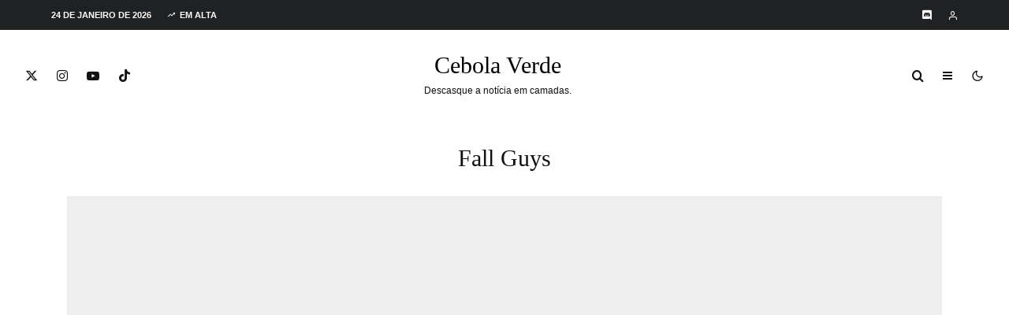

--- FILE ---
content_type: text/html; charset=UTF-8
request_url: https://cebolaverde.com.br/games/fall-guys-estao-de-volta-para-mais-uma-acao-explosiva-em-super-bomberman-r-2/attachment/91ujomntmmz2n6inyu02bj5szkjxz2fgbvjwzjbeblvxbhnno3atnyitmxqjon5gcuq2mwignwywyzuzm2utmzcjnyu2n3mtn1idoxityxmdngjtjxmdngjtjwitoxmjryusmwezmx8vl0etlfpdo_easy-resize-com/
body_size: 61295
content:
<!DOCTYPE html><html lang="pt-BR"><head><script data-no-optimize="1">var litespeed_docref=sessionStorage.getItem("litespeed_docref");litespeed_docref&&(Object.defineProperty(document,"referrer",{get:function(){return litespeed_docref}}),sessionStorage.removeItem("litespeed_docref"));</script> <meta charset="UTF-8"><meta name="viewport" content="width=device-width, initial-scale=1"><link rel="profile" href="http://gmpg.org/xfn/11"><meta name="theme-color" content="#04b938"><meta name='robots' content='index, follow, max-image-preview:large, max-snippet:-1, max-video-preview:-1' /><title>Fall Guys &#8226; Cebola Verde</title><link rel="canonical" href="https://cebolaverde.com.br/games/fall-guys-estao-de-volta-para-mais-uma-acao-explosiva-em-super-bomberman-r-2/attachment/91ujomntmmz2n6inyu02bj5szkjxz2fgbvjwzjbeblvxbhnno3atnyitmxqjon5gcuq2mwignwywyzuzm2utmzcjnyu2n3mtn1idoxityxmdngjtjxmdngjtjwitoxmjryusmwezmx8vl0etlfpdo_easy-resize-com/" /><meta name="twitter:card" content="summary_large_image" /><meta name="twitter:title" content="Fall Guys &#8226; Cebola Verde" /><meta name="twitter:image" content="https://i0.wp.com/cebolaverde.com.br/wp-content/uploads/2023/08/91UjOmNTMmZ2N6InYu02bj5SZkJXZ2FGbvJWZjBEblVXbhNnO3ATNyITMxQjOn5GcuQ2MwIGNwYWYzUzM2UTMzcjNyU2N3MTN1IDOxITYxMDNGJTJxMDNGJTJwITOxMjRyUSMwEzMx8VL0ETLfpDO_Easy-Resize.com_-e1692765060286.jpg?fit=674%2C552&ssl=1" /><meta name="twitter:site" content="@CebolaVerdeBR" /> <script type="application/ld+json" class="yoast-schema-graph">{"@context":"https://schema.org","@graph":[{"@type":"WebPage","@id":"https://cebolaverde.com.br/games/fall-guys-estao-de-volta-para-mais-uma-acao-explosiva-em-super-bomberman-r-2/attachment/91ujomntmmz2n6inyu02bj5szkjxz2fgbvjwzjbeblvxbhnno3atnyitmxqjon5gcuq2mwignwywyzuzm2utmzcjnyu2n3mtn1idoxityxmdngjtjxmdngjtjwitoxmjryusmwezmx8vl0etlfpdo_easy-resize-com/","url":"https://cebolaverde.com.br/games/fall-guys-estao-de-volta-para-mais-uma-acao-explosiva-em-super-bomberman-r-2/attachment/91ujomntmmz2n6inyu02bj5szkjxz2fgbvjwzjbeblvxbhnno3atnyitmxqjon5gcuq2mwignwywyzuzm2utmzcjnyu2n3mtn1idoxityxmdngjtjxmdngjtjwitoxmjryusmwezmx8vl0etlfpdo_easy-resize-com/","name":"Fall Guys &#8226; Cebola Verde","isPartOf":{"@id":"https://cebolaverde.com.br/#website"},"primaryImageOfPage":{"@id":"https://cebolaverde.com.br/games/fall-guys-estao-de-volta-para-mais-uma-acao-explosiva-em-super-bomberman-r-2/attachment/91ujomntmmz2n6inyu02bj5szkjxz2fgbvjwzjbeblvxbhnno3atnyitmxqjon5gcuq2mwignwywyzuzm2utmzcjnyu2n3mtn1idoxityxmdngjtjxmdngjtjwitoxmjryusmwezmx8vl0etlfpdo_easy-resize-com/#primaryimage"},"image":{"@id":"https://cebolaverde.com.br/games/fall-guys-estao-de-volta-para-mais-uma-acao-explosiva-em-super-bomberman-r-2/attachment/91ujomntmmz2n6inyu02bj5szkjxz2fgbvjwzjbeblvxbhnno3atnyitmxqjon5gcuq2mwignwywyzuzm2utmzcjnyu2n3mtn1idoxityxmdngjtjxmdngjtjwitoxmjryusmwezmx8vl0etlfpdo_easy-resize-com/#primaryimage"},"thumbnailUrl":"https://i0.wp.com/cebolaverde.com.br/wp-content/uploads/2023/08/91UjOmNTMmZ2N6InYu02bj5SZkJXZ2FGbvJWZjBEblVXbhNnO3ATNyITMxQjOn5GcuQ2MwIGNwYWYzUzM2UTMzcjNyU2N3MTN1IDOxITYxMDNGJTJxMDNGJTJwITOxMjRyUSMwEzMx8VL0ETLfpDO_Easy-Resize.com_-e1692765060286.jpg?fit=674%2C552&ssl=1","datePublished":"2023-08-23T04:28:53+00:00","dateModified":"2023-08-23T04:29:02+00:00","breadcrumb":{"@id":"https://cebolaverde.com.br/games/fall-guys-estao-de-volta-para-mais-uma-acao-explosiva-em-super-bomberman-r-2/attachment/91ujomntmmz2n6inyu02bj5szkjxz2fgbvjwzjbeblvxbhnno3atnyitmxqjon5gcuq2mwignwywyzuzm2utmzcjnyu2n3mtn1idoxityxmdngjtjxmdngjtjwitoxmjryusmwezmx8vl0etlfpdo_easy-resize-com/#breadcrumb"},"inLanguage":"pt-BR","potentialAction":[{"@type":"ReadAction","target":["https://cebolaverde.com.br/games/fall-guys-estao-de-volta-para-mais-uma-acao-explosiva-em-super-bomberman-r-2/attachment/91ujomntmmz2n6inyu02bj5szkjxz2fgbvjwzjbeblvxbhnno3atnyitmxqjon5gcuq2mwignwywyzuzm2utmzcjnyu2n3mtn1idoxityxmdngjtjxmdngjtjwitoxmjryusmwezmx8vl0etlfpdo_easy-resize-com/"]}]},{"@type":"ImageObject","inLanguage":"pt-BR","@id":"https://cebolaverde.com.br/games/fall-guys-estao-de-volta-para-mais-uma-acao-explosiva-em-super-bomberman-r-2/attachment/91ujomntmmz2n6inyu02bj5szkjxz2fgbvjwzjbeblvxbhnno3atnyitmxqjon5gcuq2mwignwywyzuzm2utmzcjnyu2n3mtn1idoxityxmdngjtjxmdngjtjwitoxmjryusmwezmx8vl0etlfpdo_easy-resize-com/#primaryimage","url":"https://i0.wp.com/cebolaverde.com.br/wp-content/uploads/2023/08/91UjOmNTMmZ2N6InYu02bj5SZkJXZ2FGbvJWZjBEblVXbhNnO3ATNyITMxQjOn5GcuQ2MwIGNwYWYzUzM2UTMzcjNyU2N3MTN1IDOxITYxMDNGJTJxMDNGJTJwITOxMjRyUSMwEzMx8VL0ETLfpDO_Easy-Resize.com_-e1692765060286.jpg?fit=674%2C552&ssl=1","contentUrl":"https://i0.wp.com/cebolaverde.com.br/wp-content/uploads/2023/08/91UjOmNTMmZ2N6InYu02bj5SZkJXZ2FGbvJWZjBEblVXbhNnO3ATNyITMxQjOn5GcuQ2MwIGNwYWYzUzM2UTMzcjNyU2N3MTN1IDOxITYxMDNGJTJxMDNGJTJwITOxMjRyUSMwEzMx8VL0ETLfpDO_Easy-Resize.com_-e1692765060286.jpg?fit=674%2C552&ssl=1"},{"@type":"BreadcrumbList","@id":"https://cebolaverde.com.br/games/fall-guys-estao-de-volta-para-mais-uma-acao-explosiva-em-super-bomberman-r-2/attachment/91ujomntmmz2n6inyu02bj5szkjxz2fgbvjwzjbeblvxbhnno3atnyitmxqjon5gcuq2mwignwywyzuzm2utmzcjnyu2n3mtn1idoxityxmdngjtjxmdngjtjwitoxmjryusmwezmx8vl0etlfpdo_easy-resize-com/#breadcrumb","itemListElement":[{"@type":"ListItem","position":1,"name":"Início","item":"https://cebolaverde.com.br/"},{"@type":"ListItem","position":2,"name":"Fall Guys Estão De Volta Para Mais Uma ação Explosiva Em Super Bomberman R 2","item":"https://cebolaverde.com.br/games/fall-guys-estao-de-volta-para-mais-uma-acao-explosiva-em-super-bomberman-r-2/"},{"@type":"ListItem","position":3,"name":"Fall Guys"}]},{"@type":"WebSite","@id":"https://cebolaverde.com.br/#website","url":"https://cebolaverde.com.br/","name":"Cebola Verde","description":"Descasque a notícia em camadas!","publisher":{"@id":"https://cebolaverde.com.br/#organization"},"potentialAction":[{"@type":"SearchAction","target":{"@type":"EntryPoint","urlTemplate":"https://cebolaverde.com.br/?s={search_term_string}"},"query-input":{"@type":"PropertyValueSpecification","valueRequired":true,"valueName":"search_term_string"}}],"inLanguage":"pt-BR"},{"@type":"Organization","@id":"https://cebolaverde.com.br/#organization","name":"Cebola Verde","url":"https://cebolaverde.com.br/","logo":{"@type":"ImageObject","inLanguage":"pt-BR","@id":"https://cebolaverde.com.br/#/schema/logo/image/","url":"","contentUrl":"","caption":"Cebola Verde"},"image":{"@id":"https://cebolaverde.com.br/#/schema/logo/image/"},"sameAs":["https://www.facebook.com/CebolaVerdeBR/","https://x.com/CebolaVerdeBR","https://www.instagram.com/cebolaverdebr/","https://www.youtube.com/CebolaVerde"]}]}</script> <link rel='dns-prefetch' href='//www.google-analytics.com' /><link rel='dns-prefetch' href='//www.googletagmanager.com' /><link rel='dns-prefetch' href='//stats.wp.com' /><link rel='dns-prefetch' href='//fonts.googleapis.com' /><link rel='dns-prefetch' href='//v0.wordpress.com' /><link rel='dns-prefetch' href='//jetpack.wordpress.com' /><link rel='dns-prefetch' href='//s0.wp.com' /><link rel='dns-prefetch' href='//public-api.wordpress.com' /><link rel='dns-prefetch' href='//0.gravatar.com' /><link rel='dns-prefetch' href='//1.gravatar.com' /><link rel='dns-prefetch' href='//2.gravatar.com' /><link rel='dns-prefetch' href='//widgets.wp.com' /><link rel='dns-prefetch' href='//pagead2.googlesyndication.com' /><link rel='dns-prefetch' href='//fundingchoicesmessages.google.com' /><link rel='preconnect' href='//c0.wp.com' /><link rel='preconnect' href='//i0.wp.com' /><link rel="alternate" type="application/rss+xml" title="Feed para Cebola Verde &raquo;" href="https://cebolaverde.com.br/feed/" /><link rel="alternate" type="application/rss+xml" title="Feed de comentários para Cebola Verde &raquo;" href="https://cebolaverde.com.br/comments/feed/" /><link rel="alternate" type="application/rss+xml" title="Feed de comentários para Cebola Verde &raquo; Fall Guys" href="https://cebolaverde.com.br/games/fall-guys-estao-de-volta-para-mais-uma-acao-explosiva-em-super-bomberman-r-2/attachment/91ujomntmmz2n6inyu02bj5szkjxz2fgbvjwzjbeblvxbhnno3atnyitmxqjon5gcuq2mwignwywyzuzm2utmzcjnyu2n3mtn1idoxityxmdngjtjxmdngjtjwitoxmjryusmwezmx8vl0etlfpdo_easy-resize-com/feed/" /><link rel="alternate" title="oEmbed (JSON)" type="application/json+oembed" href="https://cebolaverde.com.br/wp-json/oembed/1.0/embed?url=https%3A%2F%2Fcebolaverde.com.br%2Fgames%2Ffall-guys-estao-de-volta-para-mais-uma-acao-explosiva-em-super-bomberman-r-2%2Fattachment%2F91ujomntmmz2n6inyu02bj5szkjxz2fgbvjwzjbeblvxbhnno3atnyitmxqjon5gcuq2mwignwywyzuzm2utmzcjnyu2n3mtn1idoxityxmdngjtjxmdngjtjwitoxmjryusmwezmx8vl0etlfpdo_easy-resize-com%2F" /><link rel="alternate" title="oEmbed (XML)" type="text/xml+oembed" href="https://cebolaverde.com.br/wp-json/oembed/1.0/embed?url=https%3A%2F%2Fcebolaverde.com.br%2Fgames%2Ffall-guys-estao-de-volta-para-mais-uma-acao-explosiva-em-super-bomberman-r-2%2Fattachment%2F91ujomntmmz2n6inyu02bj5szkjxz2fgbvjwzjbeblvxbhnno3atnyitmxqjon5gcuq2mwignwywyzuzm2utmzcjnyu2n3mtn1idoxityxmdngjtjxmdngjtjwitoxmjryusmwezmx8vl0etlfpdo_easy-resize-com%2F&#038;format=xml" />
<script id="cebol-ready" type="litespeed/javascript">window.advanced_ads_ready=function(e,a){a=a||"complete";var d=function(e){return"interactive"===a?"loading"!==e:"complete"===e};d(document.readyState)?e():document.addEventListener("readystatechange",(function(a){d(a.target.readyState)&&e()}),{once:"interactive"===a})},window.advanced_ads_ready_queue=window.advanced_ads_ready_queue||[]</script> <style id='wp-img-auto-sizes-contain-inline-css' type='text/css'>img:is([sizes=auto i],[sizes^="auto," i]){contain-intrinsic-size:3000px 1500px}
/*# sourceURL=wp-img-auto-sizes-contain-inline-css */</style><style id="litespeed-ccss">ul{box-sizing:border-box}:root{--wp--preset--font-size--normal:16px;--wp--preset--font-size--huge:42px}:root{--wp--preset--aspect-ratio--square:1;--wp--preset--aspect-ratio--4-3:4/3;--wp--preset--aspect-ratio--3-4:3/4;--wp--preset--aspect-ratio--3-2:3/2;--wp--preset--aspect-ratio--2-3:2/3;--wp--preset--aspect-ratio--16-9:16/9;--wp--preset--aspect-ratio--9-16:9/16;--wp--preset--color--black:#000;--wp--preset--color--cyan-bluish-gray:#abb8c3;--wp--preset--color--white:#fff;--wp--preset--color--pale-pink:#f78da7;--wp--preset--color--vivid-red:#cf2e2e;--wp--preset--color--luminous-vivid-orange:#ff6900;--wp--preset--color--luminous-vivid-amber:#fcb900;--wp--preset--color--light-green-cyan:#7bdcb5;--wp--preset--color--vivid-green-cyan:#00d084;--wp--preset--color--pale-cyan-blue:#8ed1fc;--wp--preset--color--vivid-cyan-blue:#0693e3;--wp--preset--color--vivid-purple:#9b51e0;--wp--preset--gradient--vivid-cyan-blue-to-vivid-purple:linear-gradient(135deg,rgba(6,147,227,1) 0%,#9b51e0 100%);--wp--preset--gradient--light-green-cyan-to-vivid-green-cyan:linear-gradient(135deg,#7adcb4 0%,#00d082 100%);--wp--preset--gradient--luminous-vivid-amber-to-luminous-vivid-orange:linear-gradient(135deg,rgba(252,185,0,1) 0%,rgba(255,105,0,1) 100%);--wp--preset--gradient--luminous-vivid-orange-to-vivid-red:linear-gradient(135deg,rgba(255,105,0,1) 0%,#cf2e2e 100%);--wp--preset--gradient--very-light-gray-to-cyan-bluish-gray:linear-gradient(135deg,#eee 0%,#a9b8c3 100%);--wp--preset--gradient--cool-to-warm-spectrum:linear-gradient(135deg,#4aeadc 0%,#9778d1 20%,#cf2aba 40%,#ee2c82 60%,#fb6962 80%,#fef84c 100%);--wp--preset--gradient--blush-light-purple:linear-gradient(135deg,#ffceec 0%,#9896f0 100%);--wp--preset--gradient--blush-bordeaux:linear-gradient(135deg,#fecda5 0%,#fe2d2d 50%,#6b003e 100%);--wp--preset--gradient--luminous-dusk:linear-gradient(135deg,#ffcb70 0%,#c751c0 50%,#4158d0 100%);--wp--preset--gradient--pale-ocean:linear-gradient(135deg,#fff5cb 0%,#b6e3d4 50%,#33a7b5 100%);--wp--preset--gradient--electric-grass:linear-gradient(135deg,#caf880 0%,#71ce7e 100%);--wp--preset--gradient--midnight:linear-gradient(135deg,#020381 0%,#2874fc 100%);--wp--preset--font-size--small:13px;--wp--preset--font-size--medium:20px;--wp--preset--font-size--large:36px;--wp--preset--font-size--x-large:42px;--wp--preset--spacing--20:.44rem;--wp--preset--spacing--30:.67rem;--wp--preset--spacing--40:1rem;--wp--preset--spacing--50:1.5rem;--wp--preset--spacing--60:2.25rem;--wp--preset--spacing--70:3.38rem;--wp--preset--spacing--80:5.06rem;--wp--preset--shadow--natural:6px 6px 9px rgba(0,0,0,.2);--wp--preset--shadow--deep:12px 12px 50px rgba(0,0,0,.4);--wp--preset--shadow--sharp:6px 6px 0px rgba(0,0,0,.2);--wp--preset--shadow--outlined:6px 6px 0px -3px rgba(255,255,255,1),6px 6px rgba(0,0,0,1);--wp--preset--shadow--crisp:6px 6px 0px rgba(0,0,0,1)}.pswp{display:none}button.pswp__button{-webkit-box-shadow:none!important;box-shadow:none!important}.pswp{display:none;position:absolute;width:100%;height:100%;left:0;top:0;overflow:hidden;-ms-touch-action:none;touch-action:none;z-index:1500;-webkit-text-size-adjust:100%;-webkit-backface-visibility:hidden;outline:0}.pswp__bg{position:absolute;left:0;top:0;width:100%;height:100%;background:#000;opacity:0;-webkit-transform:translateZ(0);transform:translateZ(0);-webkit-backface-visibility:hidden;will-change:opacity}.pswp__scroll-wrap{position:absolute;left:0;top:0;width:100%;height:100%;overflow:hidden}.pswp__container{-ms-touch-action:none;touch-action:none;position:absolute;left:0;right:0;top:0;bottom:0}.pswp__container{-webkit-touch-callout:none}.pswp__bg{will-change:opacity}.pswp__container{-webkit-backface-visibility:hidden}.pswp__item{position:absolute;left:0;right:0;top:0;bottom:0;overflow:hidden}.pswp .tipi-spin:before{z-index:0}.pswp:not(.pswp__preloader--active) .tipi-spin:before{display:none}.pswp-all-c{display:-webkit-inline-box;display:-ms-inline-flexbox;display:inline-flex;-webkit-box-pack:center;-ms-flex-pack:center;justify-content:center;-webkit-box-align:center;-ms-flex-align:center;align-items:center}.pswp__button{background:0 0;position:relative;-webkit-appearance:none;display:block;padding:0;margin:0;float:right;opacity:.75;-webkit-box-shadow:none;box-shadow:none}.pswp__button::-moz-focus-inner{padding:0;border:0}.pswp__button--share svg{width:16px}.pswp__button,.pswp__button--arrow--left:before,.pswp__button--arrow--right:before{width:44px;height:44px}.pswp-fs-in{display:none}.pswp-zoom-out{display:none}.pswp__button--arrow--left,.pswp__button--arrow--right{background:0 0;top:50%;margin-top:-50px;width:70px;height:100px;position:absolute}.pswp__button--arrow--left{left:0}.pswp__button--arrow--right{right:0}.pswp__button--arrow--left:before,.pswp__button--arrow--right:before{content:'';top:35px;height:30px;width:32px;position:absolute}.pswp__button--arrow--left:before{left:6px;background-position:-138px -44px}.pswp__button--arrow--right:before{right:6px;background-position:-94px -44px}.pswp__share-modal{display:block;background:rgba(0,0,0,.5);width:100%;height:100%;top:0;left:0;padding:10px;position:absolute;z-index:1600;opacity:0;-webkit-backface-visibility:hidden;will-change:opacity}.pswp__share-modal--hidden{display:none}.pswp__share-tooltip{z-index:1620;position:absolute;background:#fff;top:56px;border-radius:2px;display:block;width:auto;right:44px;-webkit-box-shadow:0 2px 5px rgba(0,0,0,.25);box-shadow:0 2px 5px rgba(0,0,0,.25);-webkit-transform:translateY(6px);-ms-transform:translateY(6px);transform:translateY(6px);-webkit-backface-visibility:hidden;will-change:transform}.pswp__counter{position:absolute;left:0;top:0;height:44px;font-size:13px;line-height:44px;color:#fff;opacity:.75;padding:0 10px}.pswp__caption{position:absolute;left:0;bottom:0;width:100%;min-height:44px}.pswp__caption__center{text-align:left;max-width:420px;margin:0 auto;font-size:13px;padding:10px;line-height:20px;color:#ccc}.pswp__ui{-webkit-font-smoothing:auto;visibility:visible;opacity:1;z-index:1550}.pswp__top-bar{position:absolute;left:0;top:0;height:44px;width:100%}.pswp__caption,.pswp__top-bar{-webkit-backface-visibility:hidden;will-change:opacity}.pswp__ui--hidden .pswp__button--arrow--left,.pswp__ui--hidden .pswp__button--arrow--right,.pswp__ui--hidden .pswp__caption,.pswp__ui--hidden .pswp__top-bar{opacity:.001}.lr-cf:after{content:"";display:block;clear:both}[class^=tipi-i-]{font-family:'tipi'!important;speak:none;font-style:normal;font-weight:400;font-variant:normal;text-transform:none;font-size:inherit;line-height:1;-webkit-font-smoothing:antialiased;-moz-osx-font-smoothing:grayscale}.tipi-i-cart:before{content:"\e91b"}.tipi-i-close:before{content:"\e5cd"}.tipi-i-arrow-right:before{content:"\e902"}.tipi-i-log-in:before{content:"\e93b"}.tipi-i-menu:before{content:"\e919"}.tipi-i-search:before{content:"\e91f"}.tipi-i-user:before{content:"\e924"}.tipi-i-x:before{content:"\e92a"}.tipi-i-zap:before{content:"\e92b"}.tipi-i-facebook:before{content:"\f09a"}.tipi-i-pinterest:before{content:"\f0d2"}.tipi-i-youtube-play:before{content:"\f16a"}.tipi-i-instagram:before{content:"\f16d"}.tipi-i-dribbble:before{content:"\f17d"}.tipi-i-twitch:before{content:"\f1e8"}.tipi-i-whatsapp:before{content:"\f232"}html{-ms-text-size-adjust:100%;-webkit-text-size-adjust:100%}body{margin:0;-moz-osx-font-smoothing:grayscale;-webkit-font-smoothing:antialiased}article,header,nav,li{display:block}h1,h3,h4,p,ul{margin:0;padding:0}h1,h3,h4{font-size:inherit}a,button{color:inherit}a{text-decoration:none}button{overflow:visible;border:0;font:inherit;-webkit-font-smoothing:inherit;letter-spacing:inherit;background:0}::-moz-focus-inner{padding:0;border:0}:focus{outline:0}img{max-width:100%;height:auto;border:0}.clearfix:after{content:"";display:block;clear:both}*{box-sizing:border-box}ul ul{margin-top:0;margin-bottom:0}ul{list-style-position:inside}ul li{display:list-item}ul{list-style:none}.zeen-widget li{margin:6px 0}h1{font-size:2em}h3{font-size:1.2em}h4{font-size:1em}.zeen-widget ul{list-style:none}.widget-title{margin-bottom:30px}.zeen-checkbox{padding-top:10px;font-size:10px;display:flex;width:100%;text-align:left}.zeen-checkbox a{text-decoration:underline;margin-left:3px}.zeen-checkbox label{position:relative}.zeen-checkbox label .zeen-i{width:12px;margin-top:2px;text-align:center;margin-right:7px;height:12px;display:inline-block;background:#eee;position:relative;line-height:12px;border-radius:2px}.zeen-checkbox label .zeen-i:before{border-radius:2px;content:"\e908";font-family:"tipi";color:#fff;font-size:8px;position:absolute;top:0;left:0;width:100%;opacity:0;height:100%;transform:translatey(3px)}.zeen-checkbox input[type=checkbox]{position:absolute;opacity:0;top:5px;left:0;height:12px;width:12px;margin:0}h1,h3,h4{line-height:1.2}.pswp{display:none}article{min-width:0}.site-inner{min-height:100vh;position:relative}input{font:inherit}.site-skin-2{color:#eee}.tipi-overlay{height:100%;width:100%;position:absolute;top:0;left:0;-webkit-backface-visibility:hidden;backface-visibility:hidden;z-index:1}.tipi-overlay-base{z-index:101;position:fixed;opacity:0;visibility:hidden}.tipi-overlay-dark{background:#000}.tipi-overlay-light{background:#1f1f25}.mask{line-height:0;position:relative}.mask img{width:100%;height:100%;-o-object-fit:cover;object-fit:cover;-o-object-position:center;object-position:center;-webkit-backface-visibility:hidden;backface-visibility:hidden}.tipi-vertical-c,.tipi-all-c{align-items:center}.horizontal-menu.tipi-flex-eq-height>li{display:flex;align-items:center}.header-padding.tipi-flex-eq-height{padding-bottom:0!important;padding-top:0!important}.tipi-all-c{justify-content:center}.tipi-all-c.logo-main-wrap{text-align:center}.logo-main-wrap:empty{display:none}.tipi-flex-lcr{flex-direction:row;flex-wrap:wrap;justify-content:flex-start;align-items:center}.tipi-flex-eq-height{align-items:stretch}.tipi-flex-lcr,.tipi-vertical-c,.tipi-all-c,.tipi-flex,.tipi-flex-eq-height{display:flex}.tipi-flex-r{text-align:right;flex:1;justify-content:flex-end}input::-webkit-input-placeholder{color:inherit}input::-moz-placeholder{color:inherit}input::-ms-input{color:inherit}.contents-wrap{width:100%;text-align:center}.content-bg{text-align:left}.logo{line-height:0}.logo a{vertical-align:top;display:inline-block}.logo-main-wrap-l .logo{flex-shrink:0}.tipi-button-cta-wrap .tipi-button-cta{color:inherit!important}.logo-fallback{line-height:1}.bg-area{position:relative}.background{position:absolute;top:0;left:0;width:100%;height:100%;z-index:-1}.site-img-1 .background{background-repeat:no-repeat;background-position:center center;background-size:cover}.header-skin-1 .bg-area{background:#fff}.site-header .bg-area{z-index:3}.block-wrap:not(.skin-inner)>.tipi-row-inner-style{background-image:none;background-color:transparent}.site-skin-2{background:#1c1d1e}.site-skin-2{color:#fff}.site-skin-2 .mask{background:#0c0c0c}.block-skin-0{background:0 0}.block-wrap:not(.skin-inner){background-repeat:no-repeat;background-size:cover;background-position:center center}.menu-icons{flex-shrink:0}.menu-icons>li>a{padding-left:10px;padding-right:10px}.menu-icons>li>a span{padding-left:7px}.horizontal-menu>li{display:inline-block}.horizontal-menu .menu-icon-mode{display:inline-flex;align-items:center}.menu-main-menu,.menu-secondary{flex-wrap:wrap}.sticky-menu{z-index:50;top:0;position:relative}#progress{position:absolute;bottom:-3px;height:3px;width:0;background-color:#ef2673;opacity:0}.mob-bot-share{position:fixed;bottom:0;height:45px;width:100%;transform:translatey(200%);z-index:5}.mob-bot-share .share-buttons{text-align:center;height:inherit;display:flex}.mob-bot-share .share-button{width:50%;color:#111;text-transform:uppercase;font-size:10px;height:inherit;float:left;line-height:45px}.mob-bot-share i{font-size:16px}.mob-bot-share-1 .share-button{color:#fff}.mob-bot-share-1 .share-button-wa{background:#00ec67}.mob-bot-share-1 .share-button-tw{background:#1da1f2}.mob-bot-share-1 .share-button-fb{background:#3b5998}.mob-bot-share-1 .share-button-msg{background:#0084ff}.horizontal-menu>li>a{display:inline-block}.main-navigation{position:relative}.menu-icon a:before{font-weight:400!important}.menu-icon i{font-weight:400!important}.bg-area>*{position:relative;z-index:11}.bg-area .background{z-index:0;position:absolute}.logo-main-wrap-center{text-align:center;justify-content:center}.logo{display:inline-block}.site-mob-header{position:relative;z-index:10}.site-mob-header .bg-area{background:inherit;max-width:100%}.site-mob-header .menu-left{text-align:left;flex:1;margin-left:-7px}.site-mob-header .logo-main-wrap{text-align:center}.site-mob-header .menu-right{flex:1;margin-right:-7px;margin-left:auto;text-align:right;justify-content:flex-end}.site-mob-header .icons-wrap li{display:flex}.site-mob-header .icons-wrap li a{padding:0 7px}.site-mob-header-1 .logo-main-wrap{display:flex;justify-content:center}.sticky-top{position:sticky;top:0;z-index:12}.mob-menu-wrap{position:fixed;width:100%;height:100%;z-index:102;top:0;left:0;bottom:0;font-size:18px}.mob-menu-wrap .mobile-cta-wrap{margin-top:15px}.mob-menu-wrap .mobile-cta-wrap>div{width:100%}.mob-menu-wrap .mobile-cta-wrap>div a{width:100%}.mob-menu-wrap .mobile-cta-wrap .tipi-button-cta{height:auto;padding:15px 0}.mob-menu-wrap .mobile-cta-wrap .tipi-button-cta .button-text{line-height:1;font-size:inherit}.mob-menu-wrap .content-wrap{height:100%}.mob-menu-wrap .content{height:100%;padding:30px 45px;display:flex;flex-direction:column;flex-grow:1;overflow:auto}.mob-menu-wrap .content .logo{animation-delay:.3s}.mob-menu-wrap .content .mobile-navigation{animation-delay:.4s}.mob-menu-wrap .content .menu-icons{animation-delay:.65s}.mob-menu-wrap .vertical-menu{margin:auto;width:100%;font-size:18px}.mob-menu-wrap .vertical-menu li{margin-bottom:7px;font-weight:400;text-transform:none;padding-right:0}.mob-menu-wrap .mobile-navigation{margin-top:30px;margin-bottom:30px;display:flex;overflow:auto;flex-direction:column;flex-grow:1}.mob-menu-wrap .menu-icons{display:flex;flex-wrap:wrap;margin-left:-10px;margin-right:-10px}.mob-menu-wrap .menu-icons li{margin:0 5px 10px}.mob-menu-wrap .bg-area{height:100%}.mob-menu-wrap .tipi-close-icon{position:absolute;top:20px;right:20px;font-size:30px;z-index:12;line-height:1}.mob-menu-wrap .content>*{opacity:0;transform:translatex(-20px)}.tipi-i-menu-mob{width:12px;height:2px;background:#fff;position:relative;margin:0 auto;border-radius:1px;display:block}.tipi-i-menu-mob:before,.tipi-i-menu-mob:after{width:inherit;display:block;height:inherit;border-radius:inherit;background:inherit;content:"";position:absolute;width:125%}.tipi-i-menu-mob:before{top:-5px}.tipi-i-menu-mob:after{top:5px}.site-mob-menu-a-4 .site-inner{z-index:2}.site-mob-menu-a-4 .site-inner{z-index:3}.site-mob-menu-a-4 .mob-menu-wrap{left:auto;right:0;width:calc(100vw - 60px);z-index:1;visibility:hidden;transform:translate3d(50%,0,0)}.site-mob-menu-a-4 .mob-menu-wrap .mob-tr-close{display:none}.site-mob-menu-a-4 .site-inner:after{content:"";background:#aaa;top:0;left:0;width:100%;height:100%;position:absolute;display:block;z-index:300;opacity:0;visibility:hidden}.mob-tr-open{display:block;padding-top:0!important;padding-bottom:0!important;height:25px}.mob-tr-open i{margin-right:3px;float:right;top:calc(50% - 1px)}.textwidget p{margin-bottom:1em}.textwidget p:last-child{margin-bottom:0}.zeen_social_icons ul{margin-left:-20px;display:inline-block}.zeen_social_icons ul>li:first-child .tipi-i-sz-1{margin-left:20px}.zeen_social_icons li{display:inline-block;line-height:1;text-align:center}.zeen_social_icons a{margin:0 20px 40px}.zeen_social_icons .tipi-i-sz-1{margin:0 10px 20px}.zeen_social_icons .zeen-social-icons-light{color:#fff}.zeen_social_icons .social-align-0{text-align:center}.meta{-webkit-backface-visibility:hidden;backface-visibility:hidden}.tipi-row-inner-box{position:relative;background:inherit}.tipi-row-inner-style{width:100%;background:inherit}.block{position:relative;align-items:stretch;flex-flow:row wrap}.block article{position:relative}.mask-img{display:block;width:100%;height:100%}.block-wrap{border:0;margin-left:auto;margin-right:auto;border-image-slice:1;width:100%;display:block;text-align:left}.block-wrap .tipi-row-inner-style{border-image-slice:1}.tipi-row-inner-box{width:100%}.ppl-m-3 .block{justify-content:space-between}.preview-mini-wrap{position:relative}.stack-design-1{text-align:left}.tipi-spin{position:relative}.tipi-spin:before{content:"";position:absolute;top:50%;left:50%;transform:translate(-50%,-50%);border:3px solid #fff;border-left-color:transparent!important;border-right-color:transparent!important;border-radius:50%;width:50px;height:50px;margin-top:-28px;z-index:2;margin-left:-28px;animation:fullspin 1s infinite ease-out}.meta{float:left;width:100%}.meta .title{font-size:22px;padding-top:.5em}.meta .title a{display:inline-block;max-width:100%}.tipi-m-typo .title{font-size:22px;padding-top:10px}.mode__wrap{padding:0 5px!important}.mode__wrap .mode__inner__wrap{position:relative;text-align:center;padding-left:0!important;width:30px;height:30px;overflow:hidden}.mode__wrap .mode__inner__wrap i{position:absolute;width:100%;margin-right:0!important;z-index:1;height:100%;transform:translate(0,100%) rotate(-60deg)}.mode__wrap .mode__inner__wrap i:before{width:100%;height:100%;display:flex;align-items:center;justify-content:center}.mode__wrap:not(.mode--alt) .tipi-i-moon{transform:translatey(0) rotate(0)}.site-mob-header .mode__wrap .mode__inner__wrap{background:0 0}.site-mob-header .mode__wrap .mode__inner__wrap i{color:inherit}.img-ani-base .mask{overflow:hidden}.counter{-webkit-backface-visibility:hidden;backface-visibility:hidden}.lets-review__widget__design-1:last-of-type{margin-bottom:0}.lets-review__widget__design-1 .score{color:inherit}.hero{width:100%;line-height:0;background:#eee;overflow:hidden;height:100%;position:relative;display:flex;align-items:center;justify-content:center}.hero img{width:100%;height:100%;margin-top:0;-o-object-fit:cover;object-fit:cover;-o-object-position:center;object-position:center}.hero-wrap{position:relative;overflow:hidden;z-index:0}.hero-wrap:not(.cover-11) .hero{max-height:100vh}.hero img{opacity:0}.title-above-c .meta-wrap{margin-right:auto;margin-left:auto;text-align:center;padding-top:30px}.title-above-c .meta-wrap{padding-bottom:30px}.share-it{line-height:1;justify-content:space-between;flex-wrap:wrap}.share-it a{display:inline-block}.share-it .social-tip{display:inline-block;font-size:10px;letter-spacing:1px;font-weight:700;padding-left:7px;text-transform:uppercase}.share-it i{display:inline-block;vertical-align:middle}.share-button-content{justify-content:center;width:100%;height:100%}.title{word-wrap:break-word}.current-date{margin-right:10px;flex-shrink:0}.trending-inline .main-title-wrap .tipi-trending-icon{line-height:inherit}.trending-inline .main-title-wrap .trending-text{padding-left:5px}.counter{position:absolute;z-index:2;top:7px;left:10px;border-radius:50%;display:inline-block;height:40px;width:40px;text-align:center}.counter:before{font-size:12px;position:absolute;display:block;content:counter(block);z-index:2;top:50%;left:50%;transform:translate(-50%,-50%);color:#fff}.counter:after{z-index:1;background-color:#121314;content:"";position:absolute;height:100%;width:100%;top:0;left:0;border-radius:inherit}.trending-accent-border{border:2px solid transparent}.trending-inline-wrap .counter{line-height:40px}.trending-inline-wrap .counter:before{height:100%;width:100%;left:0;top:0;transform:none}.trending-inline-wrap .trending-accent-border{line-height:36px}.trending-inline .main-title-wrap:before{display:none}.trending-inline-drop{top:100%;padding:0!important;z-index:105!important;color:#fff;background-color:#121314}.trending-inline-drop .trending-inline-wrap .block article a{padding:0;font-size:inherit;color:#fff}.trending-inline-drop .trending-inline-title{width:100%;padding:20px 40px 0;display:flex;align-items:center;margin-bottom:-20px}.trending-inline-drop .trending-inline-title .trending-op-title{float:left;font-size:2em}.trending-inline-drop .trending-inline-title .trending-ops{margin-left:auto}.trending-inline-drop .trending-inline-title .trending-op{margin-left:15px;display:inline-block;padding:0}.trending-inline-drop .trending-selected{border-bottom:2px solid #fff}.trending-inline-drop .block-wrap{background-color:#121314}.trending-inline-drop .block-wrap .mask{background-color:#121314}.trending-inline-drop .block-wrap article .title{font-size:14px}.block{counter-reset:block}.block article{counter-increment:block}.attachment-hero .hero-wrap{margin-bottom:60px}.slide-in-el{position:fixed;top:0;right:0;max-width:100%;width:780px;height:100%;z-index:102;opacity:0;visibility:hidden;transform:translateX(50%);will-change:transform;overflow-y:auto;box-shadow:0 0 25px 0 rgba(0,0,0,.075)}.slide-in-el .content{margin:0 auto;height:100%}.slide-in-el .bg-area{min-height:100%}.slide-in-el .close{position:absolute;top:0;right:0;margin:30px;z-index:2;font-size:2em;line-height:1}.slide-in-menu{width:780px}.slide-in-menu .content{padding:80px 0;width:80%;max-width:360px}.slide-in-menu .content .zeen-widget:last-child{margin-bottom:0}.slide-in-menu .zeen_social_icons .social-widget-icons{text-align:left;font-size:18px}.slide-in-menu .zeen_social_icons{text-align:left}.slide-in-menu .zeen-widget{margin-bottom:90px}.slide-in-menu .logo-slide{display:block;margin-bottom:60px}.tipi-tile .content>div{opacity:0;transform:translatex(25%)}.tipi-tile .content>.title{margin-bottom:15px;font-size:30px}.tipi-tile .content>.subtitle{margin-bottom:45px;font-size:16px}.slide-in-box{background-position:center;will-change:transform,opacity;background-size:cover}.slide-in-box .content{text-align:center}.slide-in-box .content>.title{margin-bottom:10px;font-size:30px}.slide-in-box .content>.subtitle{margin-bottom:30px}.modal-wrap{z-index:110;opacity:0}.modal-wrap .close,.tipi-overlay-base .close{z-index:2;position:absolute;top:30px;right:30px}.modal-wrap .close i,.tipi-overlay-base .close i{font-size:40px;color:#fff}.tipi-overlay-base .close{opacity:0}.modal-wrap{width:100%;height:100%;left:0;top:0}.modal-wrap .content-custom{position:relative;width:100%;margin-left:auto;margin-right:auto;text-align:center;max-width:calc(100vw - 30px)}.modal-wrap .tipi-overlay{background-color:#fff;z-index:1;opacity:.8}.modal-wrap .content-block{z-index:2;border-radius:10px;position:absolute;opacity:0;padding:0 30px;visibility:hidden;left:50%;top:50%;transform:translate(-50%,-50%)}.modal-wrap .content-block .bg-area{border-radius:3px}.modal-wrap .content-custom{transform:translate(-50%,-50%) translatey(-30px)}.modal-wrap .content{position:relative;height:100%;padding:0 30px;justify-content:center}.modal-wrap .close i{opacity:0}.modal-wrap .content-latl{transform:translateY(-50%) translateY(-20px) translateX(-50%)}.modal-wrap .content-latl form{transform:translatey(-15px);opacity:0}.tipi-x-outer{opacity:0}.tipi-x-wrap{line-height:0}.tipi-i-cart:before{top:1px;position:relative}.search-field{-webkit-appearance:none;background:0 0;border:0}.search-field::-webkit-search-cancel-button{-webkit-appearance:none;opacity:0}input[type=search]::-ms-clear{display:none}.content-search{width:100%;text-align:center;color:#111}.content-search .search-submit{display:none}.content-search .search-field{border-radius:0;color:#111;font-size:30px;border:0;width:100%;border-bottom:1px solid #e4e4e4;text-align:center}.content-search .search-field::-webkit-input-placeholder{color:#111}.content-search .search-field::-moz-placeholder{color:#111;opacity:1}.content-search .search-field:-ms-input-placeholder{color:#111}.content-search .suggestions-wrap a{margin-right:5px}.content-search .suggestions-wrap a:before{content:"#"}.content-search .search{opacity:0;transform:translate3d(0,-20px,0)}.content-search .search-hints{opacity:0;font-size:12px;align-items:baseline;transform:translate3d(0,10px,0)}.content-search .search-hints .search-hint{display:block;margin-left:auto;flex-shrink:0}.content-found-wrap{opacity:0;transform:translate3d(0,5px,0);height:0}.content-found-wrap .tipi-button{margin-top:15px}.latl-active-1 .tipi-latl-register,.latl-active-1 .tipi-latl-reset{display:none}.tipi-logged-out-wrap{width:100%}.latl-terms a{text-decoration:none}.latl-form .zeen-checkbox{margin-top:0;margin-bottom:10px;font-size:12px}.latl-form .zeen-checkbox label .zeen-i{margin-top:0}.latl-status{margin:10px 0 20px;color:#fff;font-size:12px;padding:10px;display:none;border-radius:3px}.content-latl{position:relative}.content-latl .tipi-modal-bg{padding:45px;width:390px;justify-content:center}.content-latl .bg-area .background{border-radius:3px}.latl-lostpassword{float:left;width:50%;text-align:left}.br-option,.latl-cancel-wrap{text-align:right}.bottom-options{font-size:12px}.latl-cancel-wrap{float:right;width:30%}.bl-option{float:left;width:70%}.br-option{float:left;width:50%}.latl-submit-button .tipi-button{width:100%;margin-bottom:5px}.latl-input-wrap{text-align:left}.latl-input-wrap input{border:0;height:40px;line-height:40px;outline:0;background:rgba(255,255,255,.85);margin-bottom:15px;font-size:15px;width:100%;border-radius:2px;padding:0 10px}.tipi-button{display:inline-block;border-radius:2px;-webkit-appearance:none;padding:0 20px;background:#000;outline:0;border:0;height:44px;line-height:40px;border:2px solid transparent;color:#fff!important}.custom-button__rounded-2.tipi-button-cta{border-radius:3px}.tipi-button-cta{display:inline-flex;align-items:center}.custom-button__size-1.tipi-button-cta{height:44px;padding:0 30px}.button-arrow{position:relative;padding-left:30px;padding-right:30px}.button-arrow>i{opacity:0;position:absolute;top:50%;font-size:1em;transform:translate3d(0,-50%,0)}.button-arrow .button-title{display:inline-block}.button-arrow-r>i{transform:translate3d(-10px,-50%,0);right:20px}.mask{background:#eee}.tipi-cart-count{font-family:monospace!important;font-weight:700!important;padding:0 4px!important;display:inline;font-size:8px;position:relative;top:-9px;margin-left:-4px;margin-right:-10px;border-radius:50%;height:11px;line-height:12px;min-width:12px;text-align:center;background:#1f2123;color:#fff}.tipi-row{margin-left:auto;margin-right:auto;width:100%;padding-left:20px;padding-right:20px}.tipi-xs-12{width:100%}[class^=tipi-i-]{font-family:"tipi"!important;speak:none;font-style:normal;font-weight:400!important;font-variant:normal;text-transform:none;font-size:inherit;line-height:1;letter-spacing:0;-ms-font-feature-settings:"liga" 1;font-feature-settings:"liga";font-variant-ligatures:discretionary-ligatures;-webkit-font-smoothing:antialiased;-moz-osx-font-smoothing:grayscale}.tipi-i-moon:before{content:"\e946"}.tipi-i-sun:before{content:"\e947"}.tipi-i-messenger:before{content:"\e945"}.tipi-i-cart-1:before{content:"\e91b"!important}.tipi-i-close:before{content:"\e5cd"}.tipi-i-search-thin:before{content:"\e8b6"}.tipi-i-arrow-right:before{content:"\e902"}.tipi-i-log-in:before{content:"\e93b"}.tipi-i-user:before{content:"\e924"}.tipi-i-zap:before{content:"\e92b"}.tipi-i-search:before{content:"\f002"}.tipi-i-x:before{content:"\e957"}.tipi-i-facebook:before{content:"\f09a"}.tipi-i-menu:before{content:"\f0c9"}.tipi-i-pinterest:before{content:"\f0d2"}.tipi-i-youtube-play:before{content:"\f16a"}.tipi-i-instagram:before{content:"\f16d"}.tipi-i-dribbble:before{content:"\f17d"}.tipi-i-twitch:before{content:"\f1e8"}.tipi-i-whatsapp:before{content:"\f232"}@media only screen and (min-width:481px){.ppl-s-3 article{flex:0 0 calc(33.3333333333% - 20px);width:calc(33.333% - 20px)}.preview-61.separation-border-style:nth-last-child(2),.preview-61.separation-border-style:last-child,.preview-61.separation-border-style:nth-last-child(3){padding-bottom:0;border-bottom:0;margin-bottom:0}}@media only screen and (min-width:860px){.tipi-m-0{display:none}.tipi-row{padding-left:30px;padding-right:30px}.ppl-m-3 article{flex:0 0 calc(33.3333333333% - 20px);width:calc(33% - 20px)}.mm-skin-2 .zeen-lazy-load-base{background:#202020}.mm-skin-2 .dropper .menu,.mm-skin-2 .dropper .menu a{color:#fff}.secondary-navigation .horizontal-menu{text-align:left}.menu.tipi-row{padding:0}.drop-it>.menu,.drop-it>a:before{opacity:0;visibility:hidden}.drop-it .title a{font-size:inherit}.drop-it .block-wrap{padding:40px!important}.drop-it .block-wrap .tipi-m-typo .title{font-size:18px}.drop-it .block-wrap:not(.tile-design-4) .block-61{margin-bottom:-10px}.drop-it .block-wrap:not(.tile-design-4) .preview-classic .title-wrap{text-align:center}.drop-it .block-wrap:not(.tile-design-4) .preview-classic .title-wrap .title{font-size:15px;padding-top:20px}.main-menu-bar-color-2 .dropper>a{position:relative}.main-menu-bar-color-2 .dropper>a:before{position:absolute;bottom:0;left:50%;transform:translate3d(0,5px,0);content:"";width:0;height:0;border-left:7px solid transparent;border-right:7px solid transparent;border-bottom:7px solid transparent;opacity:0;margin-left:-7px}.mm-art>.menu{position:absolute;z-index:10;width:100%;left:0;top:100%}.menu-bg-area{width:100%}.main-menu-skin-1 .menu-bg-area{background-color:#fff}.logo-main-wrap.tipi-vertical-c .logo{margin-right:30px}.secondary-wrap{display:flex;position:relative;z-index:102}.secondary-wrap .tipi-cart-count{margin-top:1px}.secondary-wrap .trending-inline{margin-right:5px}.secondary-wrap .menu-icons{margin-left:auto;flex:1}.secondary-wrap .current-date,.secondary-wrap .secondary-navigation{float:left}.secondary-wrap .current-date{padding-left:5px}.secondary-wrap .secondary-navigation{flex-shrink:0;margin-right:10px}.secondary-wrap,.secondary-wrap a{font-weight:inherit}.vertical-menu{left:0;width:inherit}.main-navigation .menu-icon .tipi-i-menu:before{font-size:14px}.main-navigation .menu-icon .tipi-i-user:before{font-size:16px}.main-navigation .horizontal-menu>li>a{height:100%;display:flex;align-items:center}.main-menu-c .sticky-part{justify-content:center}.main-menu-c .sticky-part .logo-menu-wrap,.main-menu-c .sticky-part .menu-icons{flex:1}.main-menu-c .sticky-part .logo-menu-wrap{text-align:left}.nav-grid{position:relative;z-index:5}.nav-grid .menu-icons{justify-content:flex-end;text-align:right}.logo-menu-wrap{float:left}.sticky-part,.menu-content-wrap{transform-style:preserve-3d}.menu-content-wrap{position:relative}.sticky-p2{width:100%;height:100%;position:absolute;top:0;left:0;overflow:hidden;visibility:hidden}.sticky-p2 .sticky-p2-inner{padding:0 30px;transform:translateY(100%);height:100%}.sticky-p2 .mode__wrap{margin-left:15px}.sticky-p2 .title-wrap{display:flex;min-width:0}.sticky-p2 .share-it{margin-left:auto;flex-shrink:0}.sticky-p2 .share-it .share-button{margin:0 0 0 20px!important}.sticky-p2 .share-it i{font-size:15px;margin-right:5px}.sticky-p2 .pre-title{font-weight:700;text-transform:uppercase;margin-right:10px;display:inline-block;flex-shrink:0}.sticky-p2 .title{text-transform:uppercase;display:inline-block;overflow:hidden;white-space:nowrap;text-overflow:ellipsis;padding-right:30px}.content-search .search-field{font-size:42px}.content-search .search-hints{display:flex}.content-search .search-hint{text-align:right}.content-search .suggestions-wrap{text-align:left;order:-1}.content-found-wrap .tipi-button{margin-top:45px}.tipi-modal-bg{display:flex;align-items:center}.slide-in-box{width:360px;min-height:370px;max-width:100%;position:fixed;bottom:60px;right:0;border-right:0;opacity:0;visibility:hidden;transform:translateX(50%);z-index:100;background-color:#1d1d1e;color:#fff;box-shadow:30px 30px 30px rgba(0,0,0,.4)}.slide-in-box .subtitle{color:inherit}.slide-in-box .tipi-closer{position:absolute;right:15px;font-weight:700;top:15px}.slide-in-box .title{color:inherit}.slide-in-1{padding:45px}}@media only screen and (min-width:860px) and (max-width:1019px){.menu-icons>li>a,.main-navigation .horizontal-menu>li>a{padding-left:7px!important;padding-right:7px!important}}@media all and (orientation:portrait) and (min-width:860px){.content-search{margin-top:-100px}}@media only screen and (min-width:1240px){.tipi-xl-0{display:none!important}.main-navigation.tipi-row:not(.stuck) .nav-grid{padding:0}.secondary-menu-width-1 .mm-art .menu{width:calc(100% - 60px);margin-left:30px}.header-skin-1 .logo-main-wrap-l .logo{margin-left:12px}.secondary-menu-width-1 .current-date{padding-left:10px}.content-search .search-hints{padding-top:5px}}@media only screen and (min-width:1600px){.tipi-m-typo .title{font-size:2rem;line-height:1.33333}.content-search .search-field{font-size:5rem}}@media only screen and (max-width:1239px){input[type=text],input[type=password],input[type=search]{font-size:16px}.main-navigation.tipi-row{padding-left:0;padding-right:0}.main-menu-bar-color-2 .dropper>a:before{margin-left:-10px}.nav-grid .sticky-part{padding:0 20px}.main-menu-width-1 .nav-grid.tipi-row .sticky-part{padding:0}.hero-wrap.tipi-row{padding-top:0;padding-left:0;padding-right:0}.share-it:after{content:"";width:calc(33.333333% - 10px)}}@media only screen and (max-width:1019px){.share-it:not(.share-it-text):not(.share-it-11){margin-bottom:10px}.share-it:not(.share-it-text):not(.share-it-11) .share-button{margin:0 0 20px}}@media only screen and (max-width:859px){.tipi-xs-0{display:none}.tipi-m-typo .title{font-size:1.2rem}.contents-wrap.tipi-row .tipi-row{padding-left:0;padding-right:0}input[type=search]::-webkit-search-cancel-button{display:none}.content-found-wrap .tipi-button{margin-top:30px}.site-header{display:none}.content-search{padding:0}.content-search .search-hints{padding-top:5px;text-align:center}.content-search .search-hints .search-hint{display:none}}@media only screen and (max-width:480px){.mob-menu-wrap .menu-icons{justify-content:space-between}.share-it:not(.share-it-text):not(.share-it-11) .share-button{width:calc(50% - 10px)}.hero-m:not(.format-gallery) .hero img{width:150%;flex-shrink:0;max-width:none}.separation-border-style:not(.split-1){margin-bottom:0;border-bottom:0;padding-bottom:0}}@media only screen and (max-height:730px){.modal-wrap .close,.tipi-overlay-base .close{right:15px}}@keyframes fullspin{0%{transform:rotate(0)}100%{transform:rotate(360deg)}}.content-bg{background:#fff}.background.mask{background-color:transparent}.modal-wrap{position:fixed;visibility:hidden}.site-inner{background-color:#fff}input,.sub-f1 .subtitle,.headings-f1 h1,.headings-f1 h3,.headings-f1 h4,.font-1{font-family:'Playfair Display',serif;font-weight:400;font-style:normal}input[type=submit],button,.tipi-button,.body-f2,.wh-f2 .widget-title,.font-2{font-family:'Lato',sans-serif;font-weight:400;font-style:normal}.font-3{font-family:'Montserrat',sans-serif;font-style:normal;font-weight:400}.tipi-row{max-width:1230px}.single .site-content .tipi-row{max-width:1230px}.date--secondary{color:#fff}.tipi-button-cta-mobile_menu{font-size:12px}.tipi-button-cta-wrap-mobile_menu{color:#fff}.tipi-button-cta-mobile_menu{background:#3e00da}.trending-accent-border{border-color:#f7d40e}#progress{background-color:#f7d40e}body{color:#444}.logo-fallback a{color:#000!important}.preview-classic .meta .title{color:#111}h1,h3,h4{color:#111}body{line-height:1.66}input[type=submit],button,.tipi-button{letter-spacing:.03em}.widget-title{letter-spacing:.15em}html,body{font-size:15px}input[type=submit],button,.tipi-button{font-size:11px}.logo-fallback{font-size:22px}.block-wrap-classic .tipi-m-typo .title-wrap .title{font-size:22px}.widget-title{font-size:12px}.subtitle{font-style:italic!important}.main-navigation .horizontal-menu{font-weight:700}.secondary-wrap .menu-secondary li{font-weight:700}.widget-title{font-weight:700!important}input[type=submit],button,.tipi-button{text-transform:uppercase}.entry-title{text-transform:none}.logo-fallback{text-transform:none}.block-wrap-classic .title-wrap .title{text-transform:none}.widget-title{text-transform:uppercase}.secondary-navigation{text-transform:uppercase}.site-mob-header .menu-icon span{text-transform:uppercase}.separation-border-style{border-bottom:1px #e9e9e9 dotted;padding-bottom:30px}@media only screen and (max-width:480px){.separation-border-style{padding-bottom:15px}}@media only screen and (min-width:860px){input[type=submit],button,.tipi-button{letter-spacing:.09em}.main-navigation{font-size:12px}.main-navigation .menu-icon{font-size:12px}.secondary-wrap,.secondary-wrap a{font-size:11px}.secondary-wrap .menu-icon,.secondary-wrap .menu-icon a{font-size:13px}.secondary-wrap .menu-padding,.secondary-wrap .ul-padding>li>a{padding-top:10px;padding-bottom:10px}}@media only screen and (min-width:1240px){.logo-fallback{font-size:30px}.main-navigation .menu-icon{font-size:16px}.block-wrap-classic .tipi-m-typo .title-wrap .title{font-size:30px}.widget-title{font-size:10px}}.site-header a{color:#111}.mob-menu-wrap a{color:#fff}.content-latl .bg-area{background-color:#272727}.content-latl .bg-area .background{opacity:.75}.content-latl .bg-area,.content-latl .bg-area a{color:#fff}.slide-in-menu .bg-area{background-color:#222}.slide-in-menu .bg-area .background{opacity:.3}.slide-in-menu,.slide-in-menu .bg-area a,.slide-in-menu .bg-area .widget-title{color:#fff}.mob-menu-wrap .bg-area{background-color:#0a0a0a}.mob-menu-wrap .bg-area .background{opacity:.5}.mob-menu-wrap .bg-area,.mob-menu-wrap .bg-area a{color:#fff}.main-navigation{color:#1e1e1e}.main-navigation .horizontal-menu>li>a{padding-left:12px;padding-right:12px}.main-navigation-border{border-bottom:3px #0a0a0a solid}#progress{bottom:0;height:3px}#progress{background-color:#f7d40e}.main-navigation-border{border-top:1px #eee solid}.main-navigation .horizontal-menu>li>a{padding-top:15px;padding-bottom:15px}.site-mob-header .menu-icon{font-size:13px}.secondary-wrap .menu-bg-area{background-color:#1f2123}.secondary-wrap,.secondary-wrap a{color:#fff}.secondary-wrap .menu-secondary>li>a,.secondary-icons li>a{padding-left:10px;padding-right:10px}.site-mob-header:not(.site-mob-header-11) .header-padding .logo-main-wrap,.site-mob-header:not(.site-mob-header-11) .header-padding .icons-wrap a{padding-top:20px;padding-bottom:20px}.site-header .header-padding{padding-top:30px;padding-bottom:30px}.subscribe-wrap,.subscribe-wrap .content div{color:#fff}@media only screen and (min-width:860px){.tipi-m-0{display:none}}.lets-review__widget article{display:flex;align-items:center}.lets-review__widget .cb-title{margin:0;line-height:1.5;font-size:15px}.lets-review__widget__design-1{margin-bottom:20px;flex-wrap:wrap}.lets-review__widget__design-1 .score{width:40px;text-align:right;margin-left:auto;font-weight:700;font-size:12px}.lets-review__widget__design-1 .cb-title{width:calc(100% - 40px)}.lets-review__widget__design-1 .score-bar{width:100%;height:5px;background:#fff;margin-top:10px}.lets-review__widget__design-1 .score-bar .score-overlay{background:#f8d92f;height:100%}</style><link rel="preload" data-asynced="1" data-optimized="2" as="style" onload="this.onload=null;this.rel='stylesheet'" href="https://cebolaverde.com.br/wp-content/litespeed/css/d2e75e7792c15fd1dc5da14baf7c0549.css?ver=b6af8" /><script data-optimized="1" type="litespeed/javascript" data-src="https://cebolaverde.com.br/wp-content/plugins/litespeed-cache/assets/js/css_async.min.js"></script> <link data-asynced="1" as="style" onload="this.onload=null;this.rel='stylesheet'"  rel='preload' id='dashicons-css' href='https://c0.wp.com/c/6.9/wp-includes/css/dashicons.min.css' type='text/css' media='all' /><link data-asynced="1" as="style" onload="this.onload=null;this.rel='stylesheet'"  rel='preload' id='wp-block-library-css' href='https://c0.wp.com/c/6.9/wp-includes/css/dist/block-library/style.min.css' type='text/css' media='all' /><style id='global-styles-inline-css' type='text/css'>:root{--wp--preset--aspect-ratio--square: 1;--wp--preset--aspect-ratio--4-3: 4/3;--wp--preset--aspect-ratio--3-4: 3/4;--wp--preset--aspect-ratio--3-2: 3/2;--wp--preset--aspect-ratio--2-3: 2/3;--wp--preset--aspect-ratio--16-9: 16/9;--wp--preset--aspect-ratio--9-16: 9/16;--wp--preset--color--black: #000000;--wp--preset--color--cyan-bluish-gray: #abb8c3;--wp--preset--color--white: #ffffff;--wp--preset--color--pale-pink: #f78da7;--wp--preset--color--vivid-red: #cf2e2e;--wp--preset--color--luminous-vivid-orange: #ff6900;--wp--preset--color--luminous-vivid-amber: #fcb900;--wp--preset--color--light-green-cyan: #7bdcb5;--wp--preset--color--vivid-green-cyan: #00d084;--wp--preset--color--pale-cyan-blue: #8ed1fc;--wp--preset--color--vivid-cyan-blue: #0693e3;--wp--preset--color--vivid-purple: #9b51e0;--wp--preset--gradient--vivid-cyan-blue-to-vivid-purple: linear-gradient(135deg,rgb(6,147,227) 0%,rgb(155,81,224) 100%);--wp--preset--gradient--light-green-cyan-to-vivid-green-cyan: linear-gradient(135deg,rgb(122,220,180) 0%,rgb(0,208,130) 100%);--wp--preset--gradient--luminous-vivid-amber-to-luminous-vivid-orange: linear-gradient(135deg,rgb(252,185,0) 0%,rgb(255,105,0) 100%);--wp--preset--gradient--luminous-vivid-orange-to-vivid-red: linear-gradient(135deg,rgb(255,105,0) 0%,rgb(207,46,46) 100%);--wp--preset--gradient--very-light-gray-to-cyan-bluish-gray: linear-gradient(135deg,rgb(238,238,238) 0%,rgb(169,184,195) 100%);--wp--preset--gradient--cool-to-warm-spectrum: linear-gradient(135deg,rgb(74,234,220) 0%,rgb(151,120,209) 20%,rgb(207,42,186) 40%,rgb(238,44,130) 60%,rgb(251,105,98) 80%,rgb(254,248,76) 100%);--wp--preset--gradient--blush-light-purple: linear-gradient(135deg,rgb(255,206,236) 0%,rgb(152,150,240) 100%);--wp--preset--gradient--blush-bordeaux: linear-gradient(135deg,rgb(254,205,165) 0%,rgb(254,45,45) 50%,rgb(107,0,62) 100%);--wp--preset--gradient--luminous-dusk: linear-gradient(135deg,rgb(255,203,112) 0%,rgb(199,81,192) 50%,rgb(65,88,208) 100%);--wp--preset--gradient--pale-ocean: linear-gradient(135deg,rgb(255,245,203) 0%,rgb(182,227,212) 50%,rgb(51,167,181) 100%);--wp--preset--gradient--electric-grass: linear-gradient(135deg,rgb(202,248,128) 0%,rgb(113,206,126) 100%);--wp--preset--gradient--midnight: linear-gradient(135deg,rgb(2,3,129) 0%,rgb(40,116,252) 100%);--wp--preset--font-size--small: 13px;--wp--preset--font-size--medium: 20px;--wp--preset--font-size--large: 36px;--wp--preset--font-size--x-large: 42px;--wp--preset--spacing--20: 0.44rem;--wp--preset--spacing--30: 0.67rem;--wp--preset--spacing--40: 1rem;--wp--preset--spacing--50: 1.5rem;--wp--preset--spacing--60: 2.25rem;--wp--preset--spacing--70: 3.38rem;--wp--preset--spacing--80: 5.06rem;--wp--preset--shadow--natural: 6px 6px 9px rgba(0, 0, 0, 0.2);--wp--preset--shadow--deep: 12px 12px 50px rgba(0, 0, 0, 0.4);--wp--preset--shadow--sharp: 6px 6px 0px rgba(0, 0, 0, 0.2);--wp--preset--shadow--outlined: 6px 6px 0px -3px rgb(255, 255, 255), 6px 6px rgb(0, 0, 0);--wp--preset--shadow--crisp: 6px 6px 0px rgb(0, 0, 0);}:where(.is-layout-flex){gap: 0.5em;}:where(.is-layout-grid){gap: 0.5em;}body .is-layout-flex{display: flex;}.is-layout-flex{flex-wrap: wrap;align-items: center;}.is-layout-flex > :is(*, div){margin: 0;}body .is-layout-grid{display: grid;}.is-layout-grid > :is(*, div){margin: 0;}:where(.wp-block-columns.is-layout-flex){gap: 2em;}:where(.wp-block-columns.is-layout-grid){gap: 2em;}:where(.wp-block-post-template.is-layout-flex){gap: 1.25em;}:where(.wp-block-post-template.is-layout-grid){gap: 1.25em;}.has-black-color{color: var(--wp--preset--color--black) !important;}.has-cyan-bluish-gray-color{color: var(--wp--preset--color--cyan-bluish-gray) !important;}.has-white-color{color: var(--wp--preset--color--white) !important;}.has-pale-pink-color{color: var(--wp--preset--color--pale-pink) !important;}.has-vivid-red-color{color: var(--wp--preset--color--vivid-red) !important;}.has-luminous-vivid-orange-color{color: var(--wp--preset--color--luminous-vivid-orange) !important;}.has-luminous-vivid-amber-color{color: var(--wp--preset--color--luminous-vivid-amber) !important;}.has-light-green-cyan-color{color: var(--wp--preset--color--light-green-cyan) !important;}.has-vivid-green-cyan-color{color: var(--wp--preset--color--vivid-green-cyan) !important;}.has-pale-cyan-blue-color{color: var(--wp--preset--color--pale-cyan-blue) !important;}.has-vivid-cyan-blue-color{color: var(--wp--preset--color--vivid-cyan-blue) !important;}.has-vivid-purple-color{color: var(--wp--preset--color--vivid-purple) !important;}.has-black-background-color{background-color: var(--wp--preset--color--black) !important;}.has-cyan-bluish-gray-background-color{background-color: var(--wp--preset--color--cyan-bluish-gray) !important;}.has-white-background-color{background-color: var(--wp--preset--color--white) !important;}.has-pale-pink-background-color{background-color: var(--wp--preset--color--pale-pink) !important;}.has-vivid-red-background-color{background-color: var(--wp--preset--color--vivid-red) !important;}.has-luminous-vivid-orange-background-color{background-color: var(--wp--preset--color--luminous-vivid-orange) !important;}.has-luminous-vivid-amber-background-color{background-color: var(--wp--preset--color--luminous-vivid-amber) !important;}.has-light-green-cyan-background-color{background-color: var(--wp--preset--color--light-green-cyan) !important;}.has-vivid-green-cyan-background-color{background-color: var(--wp--preset--color--vivid-green-cyan) !important;}.has-pale-cyan-blue-background-color{background-color: var(--wp--preset--color--pale-cyan-blue) !important;}.has-vivid-cyan-blue-background-color{background-color: var(--wp--preset--color--vivid-cyan-blue) !important;}.has-vivid-purple-background-color{background-color: var(--wp--preset--color--vivid-purple) !important;}.has-black-border-color{border-color: var(--wp--preset--color--black) !important;}.has-cyan-bluish-gray-border-color{border-color: var(--wp--preset--color--cyan-bluish-gray) !important;}.has-white-border-color{border-color: var(--wp--preset--color--white) !important;}.has-pale-pink-border-color{border-color: var(--wp--preset--color--pale-pink) !important;}.has-vivid-red-border-color{border-color: var(--wp--preset--color--vivid-red) !important;}.has-luminous-vivid-orange-border-color{border-color: var(--wp--preset--color--luminous-vivid-orange) !important;}.has-luminous-vivid-amber-border-color{border-color: var(--wp--preset--color--luminous-vivid-amber) !important;}.has-light-green-cyan-border-color{border-color: var(--wp--preset--color--light-green-cyan) !important;}.has-vivid-green-cyan-border-color{border-color: var(--wp--preset--color--vivid-green-cyan) !important;}.has-pale-cyan-blue-border-color{border-color: var(--wp--preset--color--pale-cyan-blue) !important;}.has-vivid-cyan-blue-border-color{border-color: var(--wp--preset--color--vivid-cyan-blue) !important;}.has-vivid-purple-border-color{border-color: var(--wp--preset--color--vivid-purple) !important;}.has-vivid-cyan-blue-to-vivid-purple-gradient-background{background: var(--wp--preset--gradient--vivid-cyan-blue-to-vivid-purple) !important;}.has-light-green-cyan-to-vivid-green-cyan-gradient-background{background: var(--wp--preset--gradient--light-green-cyan-to-vivid-green-cyan) !important;}.has-luminous-vivid-amber-to-luminous-vivid-orange-gradient-background{background: var(--wp--preset--gradient--luminous-vivid-amber-to-luminous-vivid-orange) !important;}.has-luminous-vivid-orange-to-vivid-red-gradient-background{background: var(--wp--preset--gradient--luminous-vivid-orange-to-vivid-red) !important;}.has-very-light-gray-to-cyan-bluish-gray-gradient-background{background: var(--wp--preset--gradient--very-light-gray-to-cyan-bluish-gray) !important;}.has-cool-to-warm-spectrum-gradient-background{background: var(--wp--preset--gradient--cool-to-warm-spectrum) !important;}.has-blush-light-purple-gradient-background{background: var(--wp--preset--gradient--blush-light-purple) !important;}.has-blush-bordeaux-gradient-background{background: var(--wp--preset--gradient--blush-bordeaux) !important;}.has-luminous-dusk-gradient-background{background: var(--wp--preset--gradient--luminous-dusk) !important;}.has-pale-ocean-gradient-background{background: var(--wp--preset--gradient--pale-ocean) !important;}.has-electric-grass-gradient-background{background: var(--wp--preset--gradient--electric-grass) !important;}.has-midnight-gradient-background{background: var(--wp--preset--gradient--midnight) !important;}.has-small-font-size{font-size: var(--wp--preset--font-size--small) !important;}.has-medium-font-size{font-size: var(--wp--preset--font-size--medium) !important;}.has-large-font-size{font-size: var(--wp--preset--font-size--large) !important;}.has-x-large-font-size{font-size: var(--wp--preset--font-size--x-large) !important;}
/*# sourceURL=global-styles-inline-css */</style><style id='classic-theme-styles-inline-css' type='text/css'>/*! This file is auto-generated */
.wp-block-button__link{color:#fff;background-color:#32373c;border-radius:9999px;box-shadow:none;text-decoration:none;padding:calc(.667em + 2px) calc(1.333em + 2px);font-size:1.125em}.wp-block-file__button{background:#32373c;color:#fff;text-decoration:none}
/*# sourceURL=/wp-includes/css/classic-themes.min.css */</style><style id='zeen-style-inline-css' type='text/css'>.content-bg, .block-skin-5:not(.skin-inner), .block-skin-5.skin-inner > .tipi-row-inner-style, .article-layout-skin-1.title-cut-bl .hero-wrap .meta:before, .article-layout-skin-1.title-cut-bc .hero-wrap .meta:before, .article-layout-skin-1.title-cut-bl .hero-wrap .share-it:before, .article-layout-skin-1.title-cut-bc .hero-wrap .share-it:before, .standard-archive .page-header, .skin-dark .flickity-viewport, .zeen__var__options label { background: #ffffff;}a.zeen-pin-it{position: absolute}.background.mask {background-color: transparent}.side-author__wrap .mask a {display:inline-block;height:70px}.timed-pup,.modal-wrap {position:fixed;visibility:hidden}.to-top__fixed .to-top a{background-color:#000000; color: #fff}.site-inner { background-color: #fff; }.splitter svg g { fill: #fff; }.inline-post .block article .title { font-size: 20px;}.fontfam-1 { font-family: 'Playfair Display',serif!important;}input,input[type="number"],.body-f1, .quotes-f1 blockquote, .quotes-f1 q, .by-f1 .byline, .sub-f1 .subtitle, .wh-f1 .widget-title, .headings-f1 h1, .headings-f1 h2, .headings-f1 h3, .headings-f1 h4, .headings-f1 h5, .headings-f1 h6, .font-1, div.jvectormap-tip {font-family:'Playfair Display',serif;font-weight: 400;font-style: normal;}.fontfam-2 { font-family:'Lato',sans-serif!important; }input[type=submit], button, .tipi-button,.button,.wpcf7-submit,.button__back__home,.body-f2, .quotes-f2 blockquote, .quotes-f2 q, .by-f2 .byline, .sub-f2 .subtitle, .wh-f2 .widget-title, .headings-f2 h1, .headings-f2 h2, .headings-f2 h3, .headings-f2 h4, .headings-f2 h5, .headings-f2 h6, .font-2 {font-family:'Lato',sans-serif;font-weight: 400;font-style: normal;}.fontfam-3 { font-family:'Montserrat',sans-serif!important;}.body-f3, .quotes-f3 blockquote, .quotes-f3 q, .by-f3 .byline, .sub-f3 .subtitle, .wh-f3 .widget-title, .headings-f3 h1, .headings-f3 h2, .headings-f3 h3, .headings-f3 h4, .headings-f3 h5, .headings-f3 h6, .font-3 {font-family:'Montserrat',sans-serif;font-style: normal;font-weight: 400;}.tipi-row, .tipi-builder-on .contents-wrap > p { max-width: 1230px ; }.slider-columns--3 article { width: 360px }.slider-columns--2 article { width: 555px }.slider-columns--4 article { width: 262.5px }.single .site-content .tipi-row { max-width: 1230px ; }.single-product .site-content .tipi-row { max-width: 1230px ; }.date--secondary { color: #ffffff; }.date--main { color: #04b938; }.global-accent-border { border-color: #04b938; }.trending-accent-border { border-color: #04b938; }.trending-accent-bg { border-color: #04b938; }.wpcf7-submit, .tipi-button.block-loader { background: #18181e; }.wpcf7-submit:hover, .tipi-button.block-loader:hover { background: #111; }.tipi-button.block-loader { color: #fff!important; }.wpcf7-submit { background: #18181e; }.wpcf7-submit:hover { background: #111; }.global-accent-bg, .icon-base-2:hover .icon-bg, #progress { background-color: #04b938; }.global-accent-text, .mm-submenu-2 .mm-51 .menu-wrap > .sub-menu > li > a { color: #04b938; }body { color:#444;}.excerpt { color:#666666;}.mode--alt--b .excerpt, .block-skin-2 .excerpt, .block-skin-2 .preview-classic .custom-button__fill-2 { color:#888!important;}.read-more-wrap { color:#adadad;}.logo-fallback a { color:#000000!important;}.site-mob-header .logo-fallback a { color:#000!important;}blockquote:not(.comment-excerpt) { color:#111;}.mode--alt--b blockquote:not(.comment-excerpt), .mode--alt--b .block-skin-0.block-wrap-quote .block-wrap-quote blockquote:not(.comment-excerpt), .mode--alt--b .block-skin-0.block-wrap-quote .block-wrap-quote blockquote:not(.comment-excerpt) span { color:#fff!important;}.byline, .byline a { color:#7a7a7a;}.mode--alt--b .block-wrap-classic .byline, .mode--alt--b .block-wrap-classic .byline a, .mode--alt--b .block-wrap-thumbnail .byline, .mode--alt--b .block-wrap-thumbnail .byline a, .block-skin-2 .byline a, .block-skin-2 .byline { color:#888;}.preview-classic .meta .title, .preview-thumbnail .meta .title,.preview-56 .meta .title{ color:#111;}h1, h2, h3, h4, h5, h6, .block-title { color:#111;}.sidebar-widget  .widget-title { color:#111!important;}.link-color-wrap p > a, .link-color-wrap p > em a, .link-color-wrap p > strong a {
			text-decoration: underline; text-decoration-color: #2cffbd; text-decoration-thickness: 4px; text-decoration-style:solid}.link-color-wrap a, .woocommerce-Tabs-panel--description a { color: #333; }.mode--alt--b .link-color-wrap a, .mode--alt--b .woocommerce-Tabs-panel--description a { color: #888; }.copyright, .site-footer .bg-area-inner .copyright a { color: #838383; }.link-color-wrap a:hover { color: #2cffbd; }.mode--alt--b .link-color-wrap a:hover { color: #555; }body{line-height:1.66}input[type=submit], button, .tipi-button,.button,.wpcf7-submit,.button__back__home{letter-spacing:0.03em}.sub-menu a:not(.tipi-button){letter-spacing:0.1em}.widget-title{letter-spacing:0.15em}html, body{font-size:15px}.byline{font-size:12px}input[type=submit], button, .tipi-button,.button,.wpcf7-submit,.button__back__home{font-size:11px}.excerpt{font-size:15px}.logo-fallback, .secondary-wrap .logo-fallback a{font-size:22px}.logo span{font-size:12px}.breadcrumbs{font-size:10px}.hero-meta.tipi-s-typo .title{font-size:24px}.hero-meta.tipi-s-typo .subtitle{font-size:15px}.hero-meta.tipi-m-typo .title{font-size:24px}.hero-meta.tipi-m-typo .subtitle{font-size:15px}.hero-meta.tipi-xl-typo .title{font-size:24px}.hero-meta.tipi-xl-typo .subtitle{font-size:15px}.block-html-content h1, .single-content .entry-content h1{font-size:20px}.block-html-content h2, .single-content .entry-content h2{font-size:20px}.block-html-content h3, .single-content .entry-content h3{font-size:20px}.block-html-content h4, .single-content .entry-content h4{font-size:20px}.block-html-content h5, .single-content .entry-content h5{font-size:18px}.footer-block-links{font-size:8px}blockquote, q{font-size:20px}.site-footer .copyright{font-size:12px}.footer-navigation{font-size:12px}.site-footer .menu-icons{font-size:12px}.block-title, .page-title{font-size:24px}.block-subtitle{font-size:18px}.block-col-self .preview-2 .title{font-size:22px}.block-wrap-classic .tipi-m-typo .title-wrap .title{font-size:22px}.tipi-s-typo .title, .ppl-s-3 .tipi-s-typo .title, .zeen-col--wide .ppl-s-3 .tipi-s-typo .title, .preview-1 .title, .preview-21:not(.tipi-xs-typo) .title{font-size:22px}.tipi-xs-typo .title, .tipi-basket-wrap .basket-item .title{font-size:15px}.meta .read-more-wrap{font-size:11px}.widget-title{font-size:12px}.split-1:not(.preview-thumbnail) .mask{-webkit-flex: 0 0 calc( 40% - 15px);
					-ms-flex: 0 0 calc( 40% - 15px);
					flex: 0 0 calc( 40% - 15px);
					width: calc( 40% - 15px);}.preview-thumbnail .mask{-webkit-flex: 0 0 65px;
					-ms-flex: 0 0 65px;
					flex: 0 0 65px;
					width: 65px;}.footer-lower-area{padding-top:40px}.footer-lower-area{padding-bottom:40px}.footer-upper-area{padding-bottom:40px}.footer-upper-area{padding-top:40px}.footer-widget-wrap{padding-bottom:40px}.footer-widget-wrap{padding-top:40px}.tipi-button-cta-header{font-size:12px}.tipi-button.block-loader, .wpcf7-submit, .mc4wp-form-fields button { font-weight: 700;}.subtitle {font-style:italic!important;}.main-navigation .horizontal-menu, .main-navigation .menu-item, .main-navigation .menu-icon .menu-icon--text,  .main-navigation .tipi-i-search span { font-weight: 700;}.secondary-wrap .menu-secondary li, .secondary-wrap .menu-item, .secondary-wrap .menu-icon .menu-icon--text {font-weight: 700;}.footer-lower-area, .footer-lower-area .menu-item, .footer-lower-area .menu-icon span {font-weight: 700;}.widget-title {font-weight: 700!important;}input[type=submit], button, .tipi-button,.button,.wpcf7-submit,.button__back__home{ text-transform: uppercase; }.entry-title{ text-transform: none; }.logo-fallback{ text-transform: none; }.block-wrap-slider .title-wrap .title{ text-transform: none; }.block-wrap-grid .title-wrap .title, .tile-design-4 .meta .title-wrap .title{ text-transform: none; }.block-wrap-classic .title-wrap .title{ text-transform: none; }.block-title{ text-transform: none; }.meta .excerpt .read-more{ text-transform: uppercase; }.preview-grid .read-more{ text-transform: uppercase; }.block-subtitle{ text-transform: none; }.byline{ text-transform: none; }.widget-title{ text-transform: uppercase; }.main-navigation .menu-item, .main-navigation .menu-icon .menu-icon--text{ text-transform: uppercase; }.secondary-navigation, .secondary-wrap .menu-icon .menu-icon--text{ text-transform: uppercase; }.footer-lower-area .menu-item, .footer-lower-area .menu-icon span{ text-transform: uppercase; }.sub-menu a:not(.tipi-button){ text-transform: none; }.site-mob-header .menu-item, .site-mob-header .menu-icon span{ text-transform: uppercase; }.single-content .entry-content h1, .single-content .entry-content h2, .single-content .entry-content h3, .single-content .entry-content h4, .single-content .entry-content h5, .single-content .entry-content h6, .meta__full h1, .meta__full h2, .meta__full h3, .meta__full h4, .meta__full h5, .bbp__thread__title{ text-transform: none; }.mm-submenu-2 .mm-11 .menu-wrap > *, .mm-submenu-2 .mm-31 .menu-wrap > *, .mm-submenu-2 .mm-21 .menu-wrap > *, .mm-submenu-2 .mm-51 .menu-wrap > *  { border-top: 3px solid transparent; }.separation-border { margin-bottom: 30px; }.load-more-wrap-1 { padding-top: 30px; }.block-wrap-classic .inf-spacer + .block:not(.block-62) { margin-top: 30px; }.separation-border-style { border-bottom: 1px #e9e9e9 dotted;padding-bottom:30px;}.block-title-wrap-style .block-title:after, .block-title-wrap-style .block-title:before { border-top: 1px #eee solid;}.separation-border-v { background: #eee;}.separation-border-v { height: calc( 100% -  30px - 1px); }@media only screen and (max-width: 480px) {.separation-border-style { padding-bottom: 15px; }.separation-border { margin-bottom: 15px;}}.grid-spacing { border-top-width: 2px; }.sidebar-wrap .sidebar { padding-right: 30px; padding-left: 30px; padding-top:0px; padding-bottom:0px; }.sidebar-left .sidebar-wrap .sidebar { padding-right: 30px; padding-left: 30px; }@media only screen and (min-width: 481px) {.block-wrap-grid .block-title-area, .block-wrap-98 .block-piece-2 article:last-child { margin-bottom: -2px; }.block-wrap-92 .tipi-row-inner-box { margin-top: -2px; }.block-wrap-grid .only-filters { top: 2px; }.grid-spacing { border-right-width: 2px; }.block-wrap-grid:not(.block-wrap-81) .block { width: calc( 100% + 2px ); }}@media only screen and (max-width: 859px) {.mobile__design--side .mask {
		width: calc( 40% - 15px);
	}}@media only screen and (min-width: 860px) {input[type=submit], button, .tipi-button,.button,.wpcf7-submit,.button__back__home{letter-spacing:0.09em}.hero-meta.tipi-s-typo .title{font-size:30px}.hero-meta.tipi-s-typo .subtitle{font-size:18px}.hero-meta.tipi-m-typo .title{font-size:30px}.hero-meta.tipi-m-typo .subtitle{font-size:18px}.hero-meta.tipi-xl-typo .title{font-size:32px}.hero-meta.tipi-xl-typo .subtitle{font-size:18px}.block-html-content h1, .single-content .entry-content h1{font-size:30px}.block-html-content h2, .single-content .entry-content h2{font-size:30px}.block-html-content h3, .single-content .entry-content h3{font-size:24px}.block-html-content h4, .single-content .entry-content h4{font-size:24px}blockquote, q{font-size:25px}.main-navigation, .main-navigation .menu-icon--text{font-size:12px}.sub-menu a:not(.tipi-button){font-size:12px}.main-navigation .menu-icon, .main-navigation .trending-icon-solo{font-size:12px}.secondary-wrap-v .standard-drop>a,.secondary-wrap, .secondary-wrap a, .secondary-wrap .menu-icon--text{font-size:11px}.secondary-wrap .menu-icon, .secondary-wrap .menu-icon a, .secondary-wrap .trending-icon-solo{font-size:13px}.layout-side-info .details{width:130px;float:left}.title-contrast .hero-wrap { height: calc( 100vh - 160px ); }.block-col-self .block-71 .tipi-s-typo .title { font-size: 18px; }.zeen-col--narrow .block-wrap-classic .tipi-m-typo .title-wrap .title { font-size: 18px; }.mode--alt--b .footer-widget-area:not(.footer-widget-area-1) + .footer-lower-area { border-top:1px #333333 solid ; }.footer-widget-wrap { border-right:1px #333333 solid ; }.footer-widget-wrap .widget_search form, .footer-widget-wrap select { border-color:#333333; }.footer-widget-wrap .zeen-widget { border-bottom:1px #333333 solid ; }.footer-widget-wrap .zeen-widget .preview-thumbnail { border-bottom-color: #333333;}.secondary-wrap .menu-padding, .secondary-wrap .ul-padding > li > a {
			padding-top: 10px;
			padding-bottom: 10px;
		}}@media only screen and (min-width: 1240px) {.hero-l .single-content {padding-top: 45px}.align-fs .contents-wrap .video-wrap, .align-fs-center .aligncenter.size-full, .align-fs-center .wp-caption.aligncenter .size-full, .align-fs-center .tiled-gallery, .align-fs .alignwide { width: 1170px; }.align-fs .contents-wrap .video-wrap { height: 658px; }.has-bg .align-fs .contents-wrap .video-wrap, .has-bg .align-fs .alignwide, .has-bg .align-fs-center .aligncenter.size-full, .has-bg .align-fs-center .wp-caption.aligncenter .size-full, .has-bg .align-fs-center .tiled-gallery { width: 1230px; }.has-bg .align-fs .contents-wrap .video-wrap { height: 691px; }.logo-fallback, .secondary-wrap .logo-fallback a{font-size:30px}.hero-meta.tipi-s-typo .title{font-size:36px}.hero-meta.tipi-m-typo .title{font-size:44px}.hero-meta.tipi-xl-typo .title{font-size:50px}.block-html-content h1, .single-content .entry-content h1{font-size:44px}.block-html-content h2, .single-content .entry-content h2{font-size:40px}.block-html-content h3, .single-content .entry-content h3{font-size:30px}.block-html-content h4, .single-content .entry-content h4{font-size:20px}.main-navigation .menu-icon, .main-navigation .trending-icon-solo{font-size:16px}.block-title, .page-title{font-size:40px}.block-subtitle{font-size:20px}.block-col-self .preview-2 .title{font-size:36px}.block-wrap-classic .tipi-m-typo .title-wrap .title{font-size:30px}.tipi-s-typo .title, .ppl-s-3 .tipi-s-typo .title, .zeen-col--wide .ppl-s-3 .tipi-s-typo .title, .preview-1 .title, .preview-21:not(.tipi-xs-typo) .title{font-size:24px}.widget-title{font-size:10px}.split-1:not(.preview-thumbnail) .mask{-webkit-flex: 0 0 calc( 50% - 15px);
					-ms-flex: 0 0 calc( 50% - 15px);
					flex: 0 0 calc( 50% - 15px);
					width: calc( 50% - 15px);}.footer-lower-area{padding-top:90px}.footer-lower-area{padding-bottom:90px}.footer-upper-area{padding-bottom:50px}.footer-upper-area{padding-top:50px}.footer-widget-wrap{padding-bottom:50px}.footer-widget-wrap{padding-top:50px}}.main-menu-bar-color-1 .current-menu-item > a, .main-menu-bar-color-1 .menu-main-menu > .dropper.active:not(.current-menu-item) > a { background-color: #04b938;}.site-header a { color: #111; }.site-skin-3.content-subscribe, .site-skin-3.content-subscribe .subtitle, .site-skin-3.content-subscribe input, .site-skin-3.content-subscribe h2 { color: #fff; } .site-skin-3.content-subscribe input[type="email"] { border-color: #fff; }.mob-menu-wrap a { color: #fff; }.mob-menu-wrap .mobile-navigation .mobile-search-wrap .search { border-color: #fff; }.footer-widget-wrap .widget_search form { border-color:#333333; }.sidebar-wrap .sidebar { border:1px #ddd solid ; }.content-area .zeen-widget { border: 0 #e9e9e9 solid ; border-width: 0 0 1px 0; }.content-area .zeen-widget { padding:30px 0px 30px; }.grid-meta-bg .mask:before { content: ""; background-image: linear-gradient(to top, rgba(0,0,0,0.30) 0%, rgba(0,0,0,0) 100%); }.grid-image-1 .mask-overlay { background-color: #1a1d1e ; }.with-fi.preview-grid,.with-fi.preview-grid .byline,.with-fi.preview-grid .subtitle, .with-fi.preview-grid a { color: #fff; }.preview-grid .mask-overlay { opacity: 0.2 ; }@media (pointer: fine) {.preview-grid:hover .mask-overlay { opacity: 0.4 ; }}.slider-image-1 .mask-overlay { background-color: #1a1d1e ; }.with-fi.preview-slider-overlay,.with-fi.preview-slider-overlay .byline,.with-fi.preview-slider-overlay .subtitle, .with-fi.preview-slider-overlay a { color: #fff; }.preview-slider-overlay .mask-overlay { opacity: 0.2 ; }@media (pointer: fine) {.preview-slider-overlay:hover .mask-overlay { opacity: 0.6 ; }}.logo-main .logo-subtitle { color: #111; }.site-footer .footer-widget-bg-area, .site-footer .footer-widget-bg-area .woo-product-rating span, .site-footer .footer-widget-bg-area .stack-design-3 .meta { background-color: #272727; }.site-footer .footer-widget-bg-area .background { background-image: none; opacity: 1; }.site-footer .footer-widget-bg-area .block-skin-0 .tipi-arrow { color:#dddede; border-color:#dddede; }.site-footer .footer-widget-bg-area .block-skin-0 .tipi-arrow i:after{ background:#dddede; }.site-footer .footer-widget-bg-area,.site-footer .footer-widget-bg-area .byline,.site-footer .footer-widget-bg-area a,.site-footer .footer-widget-bg-area .widget_search form *,.site-footer .footer-widget-bg-area h3,.site-footer .footer-widget-bg-area .widget-title { color:#dddede; }.site-footer .footer-widget-bg-area .tipi-spin.tipi-row-inner-style:before { border-color:#dddede; }.content-latl .bg-area, .content-latl .bg-area .woo-product-rating span, .content-latl .bg-area .stack-design-3 .meta { background-color: #272727; }.content-latl .bg-area .background { opacity: 0.75; }.content-latl .bg-area,.content-latl .bg-area .byline,.content-latl .bg-area a,.content-latl .bg-area .widget_search form *,.content-latl .bg-area h3,.content-latl .bg-area .widget-title { color:#fff; }.content-latl .bg-area .tipi-spin.tipi-row-inner-style:before { border-color:#fff; }.slide-in-menu .bg-area, .slide-in-menu .bg-area .woo-product-rating span, .slide-in-menu .bg-area .stack-design-3 .meta { background-color: #222222; }.slide-in-menu .bg-area .background { opacity: 0.3; }.slide-in-menu,.slide-in-menu .bg-area a,.slide-in-menu .bg-area .widget-title, .slide-in-menu .cb-widget-design-1 .cb-score { color:#ffffff; }.slide-in-menu form { border-color:#ffffff; }.slide-in-menu .bg-area .mc4wp-form-fields input[type="email"], #subscribe-submit input[type="email"], .subscribe-wrap input[type="email"],.slide-in-menu .bg-area .mc4wp-form-fields input[type="text"], #subscribe-submit input[type="text"], .subscribe-wrap input[type="text"] { border-bottom-color:#ffffff; }.mob-menu-wrap .bg-area, .mob-menu-wrap .bg-area .woo-product-rating span, .mob-menu-wrap .bg-area .stack-design-3 .meta { background-color: #0a0a0a; }.mob-menu-wrap .bg-area .background { background-image: none; opacity: 1; }.mob-menu-wrap .bg-area,.mob-menu-wrap .bg-area .byline,.mob-menu-wrap .bg-area a,.mob-menu-wrap .bg-area .widget_search form *,.mob-menu-wrap .bg-area h3,.mob-menu-wrap .bg-area .widget-title { color:#fff; }.mob-menu-wrap .bg-area .tipi-spin.tipi-row-inner-style:before { border-color:#fff; }.main-navigation, .main-navigation .menu-icon--text { color: #1e1e1e; }.main-navigation .horizontal-menu>li>a { padding-left: 12px; padding-right: 12px; }.main-navigation-border { border-bottom:3px #0a0a0a solid ; }.main-navigation-border .drop-search { border-top:3px #0a0a0a solid ; }#progress {bottom: 0;height: 3px; }.sticky-menu-2:not(.active) #progress  { bottom: -3px;  }#progress { background-color: #04b938; }.main-navigation-border { border-top: 1px #eee solid ; }.main-navigation .horizontal-menu .drop, .main-navigation .horizontal-menu > li > a, .date--main {
			padding-top: 15px;
			padding-bottom: 15px;
		}.site-mob-header .menu-icon { font-size: 13px; }.secondary-wrap .menu-bg-area { background-color: #1f2123; }.secondary-wrap-v .standard-drop>a,.secondary-wrap, .secondary-wrap a, .secondary-wrap .menu-icon--text { color: #fff; }.secondary-wrap .menu-secondary > li > a, .secondary-icons li > a { padding-left: 10px; padding-right: 10px; }.mc4wp-form-fields input[type=submit], .mc4wp-form-fields button, #subscribe-submit input[type=submit], .subscribe-wrap input[type=submit] {color: #fff;background-image: linear-gradient(130deg, #32429e 0%, #aa076b 80%);}.site-mob-header:not(.site-mob-header-11) .header-padding .logo-main-wrap, .site-mob-header:not(.site-mob-header-11) .header-padding .icons-wrap a, .site-mob-header-11 .header-padding {
		padding-top: 20px;
		padding-bottom: 20px;
	}.site-header .header-padding {
		padding-top:30px;
		padding-bottom:30px;
	}@media only screen and (min-width: 860px){.tipi-m-0 {display: none}}
/*# sourceURL=zeen-style-inline-css */</style><link data-asynced="1" as="style" onload="this.onload=null;this.rel='stylesheet'"  rel='preload' id='jetpack_likes-css' href='https://c0.wp.com/p/jetpack/15.4/modules/likes/style.css' type='text/css' media='all' /> <script type="litespeed/javascript" data-src="https://c0.wp.com/c/6.9/wp-includes/js/jquery/jquery.min.js" id="jquery-core-js"></script> <script type="litespeed/javascript" data-src="https://c0.wp.com/c/6.9/wp-includes/js/jquery/jquery-migrate.min.js" id="jquery-migrate-js"></script> 
 <script type="litespeed/javascript" data-src="https://www.googletagmanager.com/gtag/js?id=GT-W6BN5WC" id="google_gtagjs-js"></script> <script id="google_gtagjs-js-after" type="litespeed/javascript">window.dataLayer=window.dataLayer||[];function gtag(){dataLayer.push(arguments)}
gtag("set","linker",{"domains":["cebolaverde.com.br"]});gtag("js",new Date());gtag("set","developer_id.dZTNiMT",!0);gtag("config","GT-W6BN5WC")</script> <link rel="https://api.w.org/" href="https://cebolaverde.com.br/wp-json/" /><link rel="alternate" title="JSON" type="application/json" href="https://cebolaverde.com.br/wp-json/wp/v2/media/69259" /><link rel="EditURI" type="application/rsd+xml" title="RSD" href="https://cebolaverde.com.br/xmlrpc.php?rsd" /><link rel='shortlink' href='https://wp.me/a7ypAl-i15' /><meta name="generator" content="Site Kit by Google 1.170.0" /><style>img#wpstats{display:none}</style> <script type="litespeed/javascript">window.ga=window.ga||function(){(ga.q=ga.q||[]).push(arguments)};ga.l=+new Date;ga('create','UA-79980644','auto');ga('send','pageview');ga('set','anonymizeIp',!0)</script> <link rel="preload" type="font/woff2" as="font" href="https://cebolaverde.com.br/wp-content/themes/zeen/assets/css/tipi/tipi.woff2?9oa0lg" crossorigin="anonymous"><link rel="dns-prefetch" href="//fonts.googleapis.com"><link rel="preconnect" href="https://fonts.gstatic.com/" crossorigin="anonymous"><meta name="google-adsense-platform-account" content="ca-host-pub-2644536267352236"><meta name="google-adsense-platform-domain" content="sitekit.withgoogle.com"> <script type="litespeed/javascript" data-src="https://pagead2.googlesyndication.com/pagead/js/adsbygoogle.js?client=ca-pub-5867004305163683&amp;host=ca-host-pub-2644536267352236" crossorigin="anonymous"></script>  <script type="litespeed/javascript" data-src="https://fundingchoicesmessages.google.com/i/pub-5867004305163683?ers=1" nonce="8s91PEwsBz3R68l7LKGv1g"></script><script nonce="8s91PEwsBz3R68l7LKGv1g" type="litespeed/javascript">(function(){function signalGooglefcPresent(){if(!window.frames.googlefcPresent){if(document.body){const iframe=document.createElement('iframe');iframe.style='width: 0; height: 0; border: none; z-index: -1000; left: -1000px; top: -1000px;';iframe.style.display='none';iframe.name='googlefcPresent';document.body.appendChild(iframe)}else{setTimeout(signalGooglefcPresent,0)}}}signalGooglefcPresent()})()</script>  <script type="litespeed/javascript">(function(){'use strict';function aa(a){var b=0;return function(){return b<a.length?{done:!1,value:a[b++]}:{done:!0}}}var ba="function"==typeof Object.defineProperties?Object.defineProperty:function(a,b,c){if(a==Array.prototype||a==Object.prototype)return a;a[b]=c.value;return a};function ca(a){a=["object"==typeof globalThis&&globalThis,a,"object"==typeof window&&window,"object"==typeof self&&self,"object"==typeof global&&global];for(var b=0;b<a.length;++b){var c=a[b];if(c&&c.Math==Math)return c}throw Error("Cannot find global object");}var da=ca(this);function k(a,b){if(b)a:{var c=da;a=a.split(".");for(var d=0;d<a.length-1;d++){var e=a[d];if(!(e in c))break a;c=c[e]}a=a[a.length-1];d=c[a];b=b(d);b!=d&&null!=b&&ba(c,a,{configurable:!0,writable:!0,value:b})}}
function ea(a){return a.raw=a}function m(a){var b="undefined"!=typeof Symbol&&Symbol.iterator&&a[Symbol.iterator];if(b)return b.call(a);if("number"==typeof a.length)return{next:aa(a)};throw Error(String(a)+" is not an iterable or ArrayLike")}function fa(a){for(var b,c=[];!(b=a.next()).done;)c.push(b.value);return c}var ha="function"==typeof Object.create?Object.create:function(a){function b(){}b.prototype=a;return new b},n;if("function"==typeof Object.setPrototypeOf)n=Object.setPrototypeOf;else{var q;a:{var ia={a:!0},ja={};try{ja.__proto__=ia;q=ja.a;break a}catch(a){}q=!1}n=q?function(a,b){a.__proto__=b;if(a.__proto__!==b)throw new TypeError(a+" is not extensible");return a}:null}var ka=n;function r(a,b){a.prototype=ha(b.prototype);a.prototype.constructor=a;if(ka)ka(a,b);else for(var c in b)if("prototype"!=c)if(Object.defineProperties){var d=Object.getOwnPropertyDescriptor(b,c);d&&Object.defineProperty(a,c,d)}else a[c]=b[c];a.A=b.prototype}function la(){for(var a=Number(this),b=[],c=a;c<arguments.length;c++)b[c-a]=arguments[c];return b}k("Number.MAX_SAFE_INTEGER",function(){return 9007199254740991});k("Number.isFinite",function(a){return a?a:function(b){return"number"!==typeof b?!1:!isNaN(b)&&Infinity!==b&&-Infinity!==b}});k("Number.isInteger",function(a){return a?a:function(b){return Number.isFinite(b)?b===Math.floor(b):!1}});k("Number.isSafeInteger",function(a){return a?a:function(b){return Number.isInteger(b)&&Math.abs(b)<=Number.MAX_SAFE_INTEGER}});k("Math.trunc",function(a){return a?a:function(b){b=Number(b);if(isNaN(b)||Infinity===b||-Infinity===b||0===b)return b;var c=Math.floor(Math.abs(b));return 0>b?-c:c}});k("Object.is",function(a){return a?a:function(b,c){return b===c?0!==b||1/b===1/c:b!==b&&c!==c}});k("Array.prototype.includes",function(a){return a?a:function(b,c){var d=this;d instanceof String&&(d=String(d));var e=d.length;c=c||0;for(0>c&&(c=Math.max(c+e,0));c<e;c++){var f=d[c];if(f===b||Object.is(f,b))return!0}return!1}});k("String.prototype.includes",function(a){return a?a:function(b,c){if(null==this)throw new TypeError("The 'this' value for String.prototype.includes must not be null or undefined");if(b instanceof RegExp)throw new TypeError("First argument to String.prototype.includes must not be a regular expression");return-1!==this.indexOf(b,c||0)}});var t=this||self;function v(a){return a};var w,x;a:{for(var ma=["CLOSURE_FLAGS"],y=t,z=0;z<ma.length;z++)if(y=y[ma[z]],null==y){x=null;break a}x=y}var na=x&&x[610401301];w=null!=na?na:!1;var A,oa=t.navigator;A=oa?oa.userAgentData||null:null;function B(a){return w?A?A.brands.some(function(b){return(b=b.brand)&&-1!=b.indexOf(a)}):!1:!1}function C(a){var b;a:{if(b=t.navigator)if(b=b.userAgent)break a;b=""}return-1!=b.indexOf(a)};function D(){return w?!!A&&0<A.brands.length:!1}function E(){return D()?B("Chromium"):(C("Chrome")||C("CriOS"))&&!(D()?0:C("Edge"))||C("Silk")};var pa=D()?!1:C("Trident")||C("MSIE");!C("Android")||E();E();C("Safari")&&(E()||(D()?0:C("Coast"))||(D()?0:C("Opera"))||(D()?0:C("Edge"))||(D()?B("Microsoft Edge"):C("Edg/"))||D()&&B("Opera"));var qa={},F=null;var ra="undefined"!==typeof Uint8Array,sa=!pa&&"function"===typeof btoa;function G(){return"function"===typeof BigInt};var H=0,I=0;function ta(a){var b=0>a;a=Math.abs(a);var c=a>>>0;a=Math.floor((a-c)/4294967296);b&&(c=m(ua(c,a)),b=c.next().value,a=c.next().value,c=b);H=c>>>0;I=a>>>0}function va(a,b){b>>>=0;a>>>=0;if(2097151>=b)var c=""+(4294967296*b+a);else G()?c=""+(BigInt(b)<<BigInt(32)|BigInt(a)):(c=(a>>>24|b<<8)&16777215,b=b>>16&65535,a=(a&16777215)+6777216*c+6710656*b,c+=8147497*b,b*=2,1E7<=a&&(c+=Math.floor(a/1E7),a%=1E7),1E7<=c&&(b+=Math.floor(c/1E7),c%=1E7),c=b+wa(c)+wa(a));return c}
function wa(a){a=String(a);return"0000000".slice(a.length)+a}function ua(a,b){b=~b;a?a=~a+1:b+=1;return[a,b]};var J;J="function"===typeof Symbol&&"symbol"===typeof Symbol()?Symbol():void 0;var xa=J?function(a,b){a[J]|=b}:function(a,b){void 0!==a.g?a.g|=b:Object.defineProperties(a,{g:{value:b,configurable:!0,writable:!0,enumerable:!1}})},K=J?function(a){return a[J]|0}:function(a){return a.g|0},L=J?function(a){return a[J]}:function(a){return a.g},M=J?function(a,b){a[J]=b;return a}:function(a,b){void 0!==a.g?a.g=b:Object.defineProperties(a,{g:{value:b,configurable:!0,writable:!0,enumerable:!1}});return a};function ya(a,b){M(b,(a|0)&-14591)}function za(a,b){M(b,(a|34)&-14557)}
function Aa(a){a=a>>14&1023;return 0===a?536870912:a};var N={},Ba={};function Ca(a){return!(!a||"object"!==typeof a||a.g!==Ba)}function Da(a){return null!==a&&"object"===typeof a&&!Array.isArray(a)&&a.constructor===Object}function P(a,b,c){if(!Array.isArray(a)||a.length)return!1;var d=K(a);if(d&1)return!0;if(!(b&&(Array.isArray(b)?b.includes(c):b.has(c))))return!1;M(a,d|1);return!0}Object.freeze(new function(){});Object.freeze(new function(){});var Ea=/^-?([1-9][0-9]*|0)(\.[0-9]+)?$/;var Q;function Fa(a,b){Q=b;a=new a(b);Q=void 0;return a}
function R(a,b,c){null==a&&(a=Q);Q=void 0;if(null==a){var d=96;c?(a=[c],d|=512):a=[];b&&(d=d&-16760833|(b&1023)<<14)}else{if(!Array.isArray(a))throw Error();d=K(a);if(d&64)return a;d|=64;if(c&&(d|=512,c!==a[0]))throw Error();a:{c=a;var e=c.length;if(e){var f=e-1;if(Da(c[f])){d|=256;b=f-(+!!(d&512)-1);if(1024<=b)throw Error();d=d&-16760833|(b&1023)<<14;break a}}if(b){b=Math.max(b,e-(+!!(d&512)-1));if(1024<b)throw Error();d=d&-16760833|(b&1023)<<14}}}M(a,d);return a};function Ga(a){switch(typeof a){case "number":return isFinite(a)?a:String(a);case "boolean":return a?1:0;case "object":if(a)if(Array.isArray(a)){if(P(a,void 0,0))return}else if(ra&&null!=a&&a instanceof Uint8Array){if(sa){for(var b="",c=0,d=a.length-10240;c<d;)b+=String.fromCharCode.apply(null,a.subarray(c,c+=10240));b+=String.fromCharCode.apply(null,c?a.subarray(c):a);a=btoa(b)}else{void 0===b&&(b=0);if(!F){F={};c="ABCDEFGHIJKLMNOPQRSTUVWXYZabcdefghijklmnopqrstuvwxyz0123456789".split("");d=["+/=","+/","-_=","-_.","-_"];for(var e=0;5>e;e++){var f=c.concat(d[e].split(""));qa[e]=f;for(var g=0;g<f.length;g++){var h=f[g];void 0===F[h]&&(F[h]=g)}}}b=qa[b];c=Array(Math.floor(a.length/3));d=b[64]||"";for(e=f=0;f<a.length-2;f+=3){var l=a[f],p=a[f+1];h=a[f+2];g=b[l>>2];l=b[(l&3)<<4|p>>4];p=b[(p&15)<<2|h>>6];h=b[h&63];c[e++]=g+l+p+h}g=0;h=d;switch(a.length-f){case 2:g=a[f+1],h=b[(g&15)<<2]||d;case 1:a=a[f],c[e]=b[a>>2]+b[(a&3)<<4|g>>4]+h+d}a=c.join("")}return a}}return a};function Ha(a,b,c){a=Array.prototype.slice.call(a);var d=a.length,e=b&256?a[d-1]:void 0;d+=e?-1:0;for(b=b&512?1:0;b<d;b++)a[b]=c(a[b]);if(e){b=a[b]={};for(var f in e)Object.prototype.hasOwnProperty.call(e,f)&&(b[f]=c(e[f]))}return a}function Ia(a,b,c,d,e){if(null!=a){if(Array.isArray(a))a=P(a,void 0,0)?void 0:e&&K(a)&2?a:Ja(a,b,c,void 0!==d,e);else if(Da(a)){var f={},g;for(g in a)Object.prototype.hasOwnProperty.call(a,g)&&(f[g]=Ia(a[g],b,c,d,e));a=f}else a=b(a,d);return a}}
function Ja(a,b,c,d,e){var f=d||c?K(a):0;d=d?!!(f&32):void 0;a=Array.prototype.slice.call(a);for(var g=0;g<a.length;g++)a[g]=Ia(a[g],b,c,d,e);c&&c(f,a);return a}function Ka(a){return a.s===N?a.toJSON():Ga(a)};function La(a,b,c){c=void 0===c?za:c;if(null!=a){if(ra&&a instanceof Uint8Array)return b?a:new Uint8Array(a);if(Array.isArray(a)){var d=K(a);if(d&2)return a;b&&(b=0===d||!!(d&32)&&!(d&64||!(d&16)));return b?M(a,(d|34)&-12293):Ja(a,La,d&4?za:c,!0,!0)}a.s===N&&(c=a.h,d=L(c),a=d&2?a:Fa(a.constructor,Ma(c,d,!0)));return a}}function Ma(a,b,c){var d=c||b&2?za:ya,e=!!(b&32);a=Ha(a,b,function(f){return La(f,e,d)});xa(a,32|(c?2:0));return a};function Na(a,b){a=a.h;return Oa(a,L(a),b)}function Oa(a,b,c,d){if(-1===c)return null;if(c>=Aa(b)){if(b&256)return a[a.length-1][c]}else{var e=a.length;if(d&&b&256&&(d=a[e-1][c],null!=d))return d;b=c+(+!!(b&512)-1);if(b<e)return a[b]}}function Pa(a,b,c,d,e){var f=Aa(b);if(c>=f||e){var g=b;if(b&256)e=a[a.length-1];else{if(null==d)return;e=a[f+(+!!(b&512)-1)]={};g|=256}e[c]=d;c<f&&(a[c+(+!!(b&512)-1)]=void 0);g!==b&&M(a,g)}else a[c+(+!!(b&512)-1)]=d,b&256&&(a=a[a.length-1],c in a&&delete a[c])}
function Qa(a,b){var c=Ra;var d=void 0===d?!1:d;var e=a.h;var f=L(e),g=Oa(e,f,b,d);if(null!=g&&"object"===typeof g&&g.s===N)c=g;else if(Array.isArray(g)){var h=K(g),l=h;0===l&&(l|=f&32);l|=f&2;l!==h&&M(g,l);c=new c(g)}else c=void 0;c!==g&&null!=c&&Pa(e,f,b,c,d);e=c;if(null==e)return e;a=a.h;f=L(a);f&2||(g=e,c=g.h,h=L(c),g=h&2?Fa(g.constructor,Ma(c,h,!1)):g,g!==e&&(e=g,Pa(a,f,b,e,d)));return e}function Sa(a,b){a=Na(a,b);return null==a||"string"===typeof a?a:void 0}
function Ta(a,b){var c=void 0===c?0:c;a=Na(a,b);if(null!=a)if(b=typeof a,"number"===b?Number.isFinite(a):"string"!==b?0:Ea.test(a))if("number"===typeof a){if(a=Math.trunc(a),!Number.isSafeInteger(a)){ta(a);b=H;var d=I;if(a=d&2147483648)b=~b+1>>>0,d=~d>>>0,0==b&&(d=d+1>>>0);b=4294967296*d+(b>>>0);a=a?-b:b}}else if(b=Math.trunc(Number(a)),Number.isSafeInteger(b))a=String(b);else{if(b=a.indexOf("."),-1!==b&&(a=a.substring(0,b)),!("-"===a[0]?20>a.length||20===a.length&&-922337<Number(a.substring(0,7)):19>a.length||19===a.length&&922337>Number(a.substring(0,6)))){if(16>a.length)ta(Number(a));else if(G())a=BigInt(a),H=Number(a&BigInt(4294967295))>>>0,I=Number(a>>BigInt(32)&BigInt(4294967295));else{b=+("-"===a[0]);I=H=0;d=a.length;for(var e=b,f=(d-b)%6+b;f<=d;e=f,f+=6)e=Number(a.slice(e,f)),I*=1E6,H=1E6*H+e,4294967296<=H&&(I+=Math.trunc(H/4294967296),I>>>=0,H>>>=0);b&&(b=m(ua(H,I)),a=b.next().value,b=b.next().value,H=a,I=b)}a=H;b=I;b&2147483648?G()?a=""+(BigInt(b|0)<<BigInt(32)|BigInt(a>>>0)):(b=m(ua(a,b)),a=b.next().value,b=b.next().value,a="-"+va(a,b)):a=va(a,b)}}else a=void 0;return null!=a?a:c}function S(a,b){a=Sa(a,b);return null!=a?a:""};function T(a,b,c){this.h=R(a,b,c)}T.prototype.toJSON=function(){return Ua(this,Ja(this.h,Ka,void 0,void 0,!1),!0)};T.prototype.s=N;T.prototype.toString=function(){return Ua(this,this.h,!1).toString()};function Ua(a,b,c){var d=a.constructor.v,e=L(c?a.h:b);a=b.length;if(!a)return b;var f;if(Da(c=b[a-1])){a:{var g=c;var h={},l=!1,p;for(p in g)if(Object.prototype.hasOwnProperty.call(g,p)){var u=g[p];if(Array.isArray(u)){var jb=u;if(P(u,d,+p)||Ca(u)&&0===u.size)u=null;u!=jb&&(l=!0)}null!=u?h[p]=u:l=!0}if(l){for(var O in h){g=h;break a}g=null}}g!=c&&(f=!0);a--}for(p=+!!(e&512)-1;0<a;a--){O=a-1;c=b[O];O-=p;if(!(null==c||P(c,d,O)||Ca(c)&&0===c.size))break;var kb=!0}if(!f&&!kb)return b;b=Array.prototype.slice.call(b,0,a);g&&b.push(g);return b};function Va(a){return function(b){if(null==b||""==b)b=new a;else{b=JSON.parse(b);if(!Array.isArray(b))throw Error(void 0);xa(b,32);b=Fa(a,b)}return b}};function Wa(a){this.h=R(a)}r(Wa,T);var Xa=Va(Wa);var U;function V(a){this.g=a}V.prototype.toString=function(){return this.g+""};var Ya={};function Za(a){if(void 0===U){var b=null;var c=t.trustedTypes;if(c&&c.createPolicy){try{b=c.createPolicy("goog#html",{createHTML:v,createScript:v,createScriptURL:v})}catch(d){t.console&&t.console.error(d.message)}U=b}else U=b}a=(b=U)?b.createScriptURL(a):a;return new V(a,Ya)};function $a(){return Math.floor(2147483648*Math.random()).toString(36)+Math.abs(Math.floor(2147483648*Math.random())^Date.now()).toString(36)};function ab(a,b){b=String(b);"application/xhtml+xml"===a.contentType&&(b=b.toLowerCase());return a.createElement(b)}function bb(a){this.g=a||t.document||document};function cb(a,b){a.src=b instanceof V&&b.constructor===V?b.g:"type_error:TrustedResourceUrl";var c,d;(c=(b=null==(d=(c=(a.ownerDocument&&a.ownerDocument.defaultView||window).document).querySelector)?void 0:d.call(c,"script[nonce]"))?b.nonce||b.getAttribute("nonce")||"":"")&&a.setAttribute("nonce",c)};function db(a){a=void 0===a?document:a;return a.createElement("script")};function eb(a,b,c,d,e,f){try{var g=a.g,h=db(g);h.async=!0;cb(h,b);g.head.appendChild(h);h.addEventListener("load",function(){e();d&&g.head.removeChild(h)});h.addEventListener("error",function(){0<c?eb(a,b,c-1,d,e,f):(d&&g.head.removeChild(h),f())})}catch(l){f()}};var fb=t.atob("aHR0cHM6Ly93d3cuZ3N0YXRpYy5jb20vaW1hZ2VzL2ljb25zL21hdGVyaWFsL3N5c3RlbS8xeC93YXJuaW5nX2FtYmVyXzI0ZHAucG5n"),gb=t.atob("WW91IGFyZSBzZWVpbmcgdGhpcyBtZXNzYWdlIGJlY2F1c2UgYWQgb3Igc2NyaXB0IGJsb2NraW5nIHNvZnR3YXJlIGlzIGludGVyZmVyaW5nIHdpdGggdGhpcyBwYWdlLg=="),hb=t.atob("RGlzYWJsZSBhbnkgYWQgb3Igc2NyaXB0IGJsb2NraW5nIHNvZnR3YXJlLCB0aGVuIHJlbG9hZCB0aGlzIHBhZ2Uu");function ib(a,b,c){this.i=a;this.u=b;this.o=c;this.g=null;this.j=[];this.m=!1;this.l=new bb(this.i)}
function lb(a){if(a.i.body&&!a.m){var b=function(){mb(a);t.setTimeout(function(){nb(a,3)},50)};eb(a.l,a.u,2,!0,function(){t[a.o]||b()},b);a.m=!0}}
function mb(a){for(var b=W(1,5),c=0;c<b;c++){var d=X(a);a.i.body.appendChild(d);a.j.push(d)}b=X(a);b.style.bottom="0";b.style.left="0";b.style.position="fixed";b.style.width=W(100,110).toString()+"%";b.style.zIndex=W(2147483544,2147483644).toString();b.style.backgroundColor=ob(249,259,242,252,219,229);b.style.boxShadow="0 0 12px #888";b.style.color=ob(0,10,0,10,0,10);b.style.display="flex";b.style.justifyContent="center";b.style.fontFamily="Roboto, Arial";c=X(a);c.style.width=W(80,85).toString()+"%";c.style.maxWidth=W(750,775).toString()+"px";c.style.margin="24px";c.style.display="flex";c.style.alignItems="flex-start";c.style.justifyContent="center";d=ab(a.l.g,"IMG");d.className=$a();d.src=fb;d.alt="Warning icon";d.style.height="24px";d.style.width="24px";d.style.paddingRight="16px";var e=X(a),f=X(a);f.style.fontWeight="bold";f.textContent=gb;var g=X(a);g.textContent=hb;Y(a,e,f);Y(a,e,g);Y(a,c,d);Y(a,c,e);Y(a,b,c);a.g=b;a.i.body.appendChild(a.g);b=W(1,5);for(c=0;c<b;c++)d=X(a),a.i.body.appendChild(d),a.j.push(d)}function Y(a,b,c){for(var d=W(1,5),e=0;e<d;e++){var f=X(a);b.appendChild(f)}b.appendChild(c);c=W(1,5);for(d=0;d<c;d++)e=X(a),b.appendChild(e)}function W(a,b){return Math.floor(a+Math.random()*(b-a))}function ob(a,b,c,d,e,f){return"rgb("+W(Math.max(a,0),Math.min(b,255)).toString()+","+W(Math.max(c,0),Math.min(d,255)).toString()+","+W(Math.max(e,0),Math.min(f,255)).toString()+")"}function X(a){a=ab(a.l.g,"DIV");a.className=$a();return a}
function nb(a,b){0>=b||null!=a.g&&0!==a.g.offsetHeight&&0!==a.g.offsetWidth||(pb(a),mb(a),t.setTimeout(function(){nb(a,b-1)},50))}function pb(a){for(var b=m(a.j),c=b.next();!c.done;c=b.next())(c=c.value)&&c.parentNode&&c.parentNode.removeChild(c);a.j=[];(b=a.g)&&b.parentNode&&b.parentNode.removeChild(b);a.g=null};function qb(a,b,c,d,e){function f(l){document.body?g(document.body):0<l?t.setTimeout(function(){f(l-1)},e):b()}function g(l){l.appendChild(h);t.setTimeout(function(){h?(0!==h.offsetHeight&&0!==h.offsetWidth?b():a(),h.parentNode&&h.parentNode.removeChild(h)):a()},d)}var h=rb(c);f(3)}function rb(a){var b=document.createElement("div");b.className=a;b.style.width="1px";b.style.height="1px";b.style.position="absolute";b.style.left="-10000px";b.style.top="-10000px";b.style.zIndex="-10000";return b};function Ra(a){this.h=R(a)}r(Ra,T);function sb(a){this.h=R(a)}r(sb,T);var tb=Va(sb);function ub(a){var b=la.apply(1,arguments);if(0===b.length)return Za(a[0]);for(var c=a[0],d=0;d<b.length;d++)c+=encodeURIComponent(b[d])+a[d+1];return Za(c)};function vb(a){if(!a)return null;a=Sa(a,4);var b;null===a||void 0===a?b=null:b=Za(a);return b};var wb=ea([""]),xb=ea([""]);function yb(a,b){this.m=a;this.o=new bb(a.document);this.g=b;this.j=S(this.g,1);this.u=vb(Qa(this.g,2))||ub(wb);this.i=!1;b=vb(Qa(this.g,13))||ub(xb);this.l=new ib(a.document,b,S(this.g,12))}yb.prototype.start=function(){zb(this)};function zb(a){Ab(a);eb(a.o,a.u,3,!1,function(){a:{var b=a.j;var c=t.btoa(b);if(c=t[c]){try{var d=Xa(t.atob(c))}catch(e){b=!1;break a}b=b===Sa(d,1)}else b=!1}b?Z(a,S(a.g,14)):(Z(a,S(a.g,8)),lb(a.l))},function(){qb(function(){Z(a,S(a.g,7));lb(a.l)},function(){return Z(a,S(a.g,6))},S(a.g,9),Ta(a.g,10),Ta(a.g,11))})}function Z(a,b){a.i||(a.i=!0,a=new a.m.XMLHttpRequest,a.open("GET",b,!0),a.send())}function Ab(a){var b=t.btoa(a.j);a.m[b]&&Z(a,S(a.g,5))};(function(a,b){t[a]=function(){var c=la.apply(0,arguments);t[a]=function(){};b.call.apply(b,[null].concat(c instanceof Array?c:fa(m(c))))}})("__h82AlnkH6D91__",function(a){"function"===typeof window.atob&&(new yb(window,tb(window.atob(a)))).start()})}).call(this);window.__h82AlnkH6D91__("[base64]/[base64]/[base64]/[base64]")</script> <meta property="og:type" content="article" /><meta property="og:title" content="Fall Guys" /><meta property="og:url" content="https://cebolaverde.com.br/games/fall-guys-estao-de-volta-para-mais-uma-acao-explosiva-em-super-bomberman-r-2/attachment/91ujomntmmz2n6inyu02bj5szkjxz2fgbvjwzjbeblvxbhnno3atnyitmxqjon5gcuq2mwignwywyzuzm2utmzcjnyu2n3mtn1idoxityxmdngjtjxmdngjtjwitoxmjryusmwezmx8vl0etlfpdo_easy-resize-com/" /><meta property="og:description" content="Visite o post para mais." /><meta property="article:published_time" content="2023-08-23T04:28:53+00:00" /><meta property="article:modified_time" content="2023-08-23T04:29:02+00:00" /><meta property="og:site_name" content="Cebola Verde" /><meta property="og:image" content="https://cebolaverde.com.br/wp-content/uploads/2023/08/91UjOmNTMmZ2N6InYu02bj5SZkJXZ2FGbvJWZjBEblVXbhNnO3ATNyITMxQjOn5GcuQ2MwIGNwYWYzUzM2UTMzcjNyU2N3MTN1IDOxITYxMDNGJTJxMDNGJTJwITOxMjRyUSMwEzMx8VL0ETLfpDO_Easy-Resize.com_-e1692765060286.jpg" /><meta property="og:image:alt" content="" /><meta property="og:locale" content="pt_BR" /><meta name="twitter:site" content="@Thyskens" /><meta name="twitter:text:title" content="Fall Guys" /><meta name="twitter:image" content="https://i0.wp.com/cebolaverde.com.br/wp-content/uploads/2023/08/91UjOmNTMmZ2N6InYu02bj5SZkJXZ2FGbvJWZjBEblVXbhNnO3ATNyITMxQjOn5GcuQ2MwIGNwYWYzUzM2UTMzcjNyU2N3MTN1IDOxITYxMDNGJTJxMDNGJTJwITOxMjRyUSMwEzMx8VL0ETLfpDO_Easy-Resize.com_-e1692765060286.jpg?fit=674%2C552&#038;ssl=1&#038;w=640" /><meta name="twitter:card" content="summary_large_image" /><meta name="twitter:description" content="Visite o post para mais." /><link rel="icon" href="https://i0.wp.com/cebolaverde.com.br/wp-content/uploads/2020/06/cropped-favicom-6.png?fit=32%2C32&#038;ssl=1" sizes="32x32" /><link rel="icon" href="https://i0.wp.com/cebolaverde.com.br/wp-content/uploads/2020/06/cropped-favicom-6.png?fit=192%2C192&#038;ssl=1" sizes="192x192" /><link rel="apple-touch-icon" href="https://i0.wp.com/cebolaverde.com.br/wp-content/uploads/2020/06/cropped-favicom-6.png?fit=180%2C180&#038;ssl=1" /><meta name="msapplication-TileImage" content="https://i0.wp.com/cebolaverde.com.br/wp-content/uploads/2020/06/cropped-favicom-6.png?fit=270%2C270&#038;ssl=1" /><style type="text/css" id="wp-custom-css">Caros leitores, recentemente assisti um anime que pode ser considerado, no mínimo, diferente, Samurai Flamenco, e decidi comentar um pouco sobre ele aqui no site. Preparem-se então para a primeira resenha de um anime do Cebola Verde. O anime está disponível na Netflix, e contém 22 episódios. Primeiramente gostaria de esclarecer o modelo de resenha que eu vou escrever; o anime pode ser dividido em arcos, ou histórias menores dentro do todo, então decidi ir escrevendo aos poucos, para que vocês possar acompanhar à medida que vou fazendo a review. Não darei spoilers importantes dos episódios que ainda não foram analisados, nada que prejudique o desenrolar da trama; reservarei um espaço no final da postagem para conversar um pouco mais profundamente, dessa vez, com spoilers, dos episódios já comentados.

Não conheço muito a história do mangá Samurai Flamenco Another Days, escrito por Seiko Takagi e publicado pela Square Enix (Dragon Quest, Kingdom Hearts), então nessa resenha vou me ater ao anime, escrito por Hideyuki Kurata (Hellsing), dirigido por Takahiro Omori (Durarara!!), transmitido originalmente na Fuji Television, de 10 de outubro de 2013 à 27 de março de 2014.

A primeira review vai ser dos episódios 1-7, o arco que gosto de chamar de Kick-ass ou Vigilante.
Masayoshi Hazama é um modelo, de 19 anos, que sempre teve como sonho ser um herói e lutar pela justiça (daqueles bem clichés mesmo); então um dia ele começa a investir em seu sonho e veste o manto de Samurai Flamenco, um herói criado pelo seu avó, para ensinar os conceitos que todos buscam em um herói; tornando-se um "vigilante mascarado". Hazama logo percebe que está se metendo em problemas maiores do que ele consegue resolver, e após um de seus fracassos como um vigilante, ele conhece Hidenori Goto, um policial que o confunde com um louco que estava andando nu pela rua (assistam o primeiro episódio para entender o contexto); Goto fica sabendo sobre o segredo do Samurai Flamenco e tenta ajudar Hazama em sua nova empreitada.
Hazama e Goto
Hazama inicialmente consegue conciliar seu trabalho diurno como modelo e seu trabalho noturno como Samurai Flamenco, até que durante uma noite de "combate ao crime" ele é filmado, e rapidamente é viralizado por todo o Japão. Com a "Febre Flamenco" tomando conta do país, era de se esperar que pessoas como Sumi Ishihara (empresária de Hazama) e Akira Konno (dono do site High Rollers Hi!) começassem a suspeitar da verdadeira identidade do Samurai; além disso, mais pessoas como Hazama começam a aparecer, a começar por Mira Maya, membro do grupo pop Mineral Miracle Muse, que posteriormente convence as demais membros a ajudá-la no combate ao crime.
Flamenco Ruby, Flamenco Diamond, e Flamenco Sapphire
Em linhas gerais, os sete primeiros episódios do anime são um pouco devagar, parece que "não vão levar a lugar nenhum", mas assim que se entende a cadência do anime, percebe-se a excelente construção dos personagens, cada um no seu devido tempo e sempre abrindo espaço para aprimorar suas personalidades. Até esse ponto o anime é claramente uma paródia de histórias de vigilantes, tendo uma pegada bem parecida com Kick-ass (Mark Millar - Icon), no que tange a apresentar um "Super" Herói mascarado, sem poder algum,  que se propõe a combater o crime, ou seja, um vigilante (mas é uma história bem leve, sem aquela violência gratuita que tanto gostamos :P); até se assemelha a Kick-ass no fato de o herói principal ter dado o pontapé inicial para que surgissem outros heróis mascarados. E nisso Samurai Flamenco se destaca. A história não em si original, apresentando um tema relativamente bem trabalhado em diversas mídias, o que o diferencia é sua originalidade na construção das motivações, dos anseios dos personagens principais; além de um humor leve muito bem elaborado.
Por fim, espero muito saber o que essa série vai virar. O sétimo episódio acaba com um plot-twist digno de ser caracterizado como mind-blowing, com um belo gosto de WTH?! seguido de uma pitada de quero mais! O tema do anime até então pode ser resumido em: O que acontece quando um homem comum torna-se um "Super" Herói?
Veredito final: VOCÊS PRECISAM ASSISTIR! - 4.0 de 5.0 Cebolas</style><style id='zeen-mm-style-inline-css' type='text/css'>.main-menu-bar-color-2 .menu-main-menu .menu-item-2537.drop-it > a:before { border-bottom-color: #04b938;}.main-navigation .mm-color.menu-item-2537 .sub-menu { background: #04b938;}
.main-menu-bar-color-2 .menu-main-menu .menu-item-146.drop-it > a:before { border-bottom-color: #04b938;}.main-navigation .mm-color.menu-item-146 .sub-menu { background: #04b938;}
.main-menu-bar-color-2 .menu-main-menu .menu-item-27926.drop-it > a:before { border-bottom-color: #04b938;}.main-navigation .mm-color.menu-item-27926 .sub-menu { background: #04b938;}
.main-menu-bar-color-2 .menu-main-menu .menu-item-40.drop-it > a:before { border-bottom-color: #04b938;}.main-navigation .mm-color.menu-item-40 .sub-menu { background: #04b938;}
.main-menu-bar-color-2 .menu-main-menu .menu-item-11198.drop-it > a:before { border-bottom-color: #04b938;}.main-navigation .mm-color.menu-item-11198 .sub-menu { background: #04b938;}
.main-menu-bar-color-2 .menu-main-menu .menu-item-7.drop-it > a:before { border-bottom-color: #04b938;}.main-navigation .mm-color.menu-item-7 .sub-menu { background: #04b938;}
.main-menu-bar-color-2 .menu-main-menu .menu-item-9905.drop-it > a:before { border-bottom-color: #04b938;}.main-navigation .mm-color.menu-item-9905 .sub-menu { background: #04b938;}
.main-menu-bar-color-2 .menu-main-menu .menu-item-2537.drop-it > a:before { border-bottom-color: #04b938;}.main-navigation .mm-color.menu-item-2537 .sub-menu { background: #04b938;}
.main-menu-bar-color-2 .menu-main-menu .menu-item-146.drop-it > a:before { border-bottom-color: #04b938;}.main-navigation .mm-color.menu-item-146 .sub-menu { background: #04b938;}
.main-menu-bar-color-2 .menu-main-menu .menu-item-27926.drop-it > a:before { border-bottom-color: #04b938;}.main-navigation .mm-color.menu-item-27926 .sub-menu { background: #04b938;}
.main-menu-bar-color-2 .menu-main-menu .menu-item-40.drop-it > a:before { border-bottom-color: #04b938;}.main-navigation .mm-color.menu-item-40 .sub-menu { background: #04b938;}
.main-menu-bar-color-2 .menu-main-menu .menu-item-11198.drop-it > a:before { border-bottom-color: #04b938;}.main-navigation .mm-color.menu-item-11198 .sub-menu { background: #04b938;}
.main-menu-bar-color-2 .menu-main-menu .menu-item-7.drop-it > a:before { border-bottom-color: #04b938;}.main-navigation .mm-color.menu-item-7 .sub-menu { background: #04b938;}
.main-menu-bar-color-2 .menu-main-menu .menu-item-9905.drop-it > a:before { border-bottom-color: #04b938;}.main-navigation .mm-color.menu-item-9905 .sub-menu { background: #04b938;}
/*# sourceURL=zeen-mm-style-inline-css */</style></head><body class="attachment wp-singular attachment-template-default single single-attachment postid-69259 attachmentid-69259 attachment-jpeg wp-theme-zeen wp-child-theme-zeen-child headings-f1 body-f2 sub-f1 quotes-f1 by-f3 wh-f2 widget-title-c to-top__fixed block-titles-big ipl-separated block-titles-mid-1 menu-no-color-hover excerpt-mob-off skin-light footer-widgets-text-white site-mob-menu-a-4 site-mob-menu-1 mm-submenu-1 main-menu-logo-1 body-header-style-12 body-hero-m byline-font-2 aa-prefix-cebol-"><div id="page" class="site"><div id="mob-line" class="tipi-m-0"></div><header id="mobhead" class="site-header-block site-mob-header tipi-m-0 site-mob-header-1 site-mob-menu-1 sticky-menu-mob sticky-menu-1 sticky-top site-skin-2 site-img-1"><div class="bg-area header-padding tipi-row tipi-vertical-c"><ul class="menu-left icons-wrap tipi-vertical-c"><li class="menu-icon menu-icon-style-1 menu-icon-search"><a href="#" class="tipi-i-search modal-tr tipi-tip tipi-tip-move" data-title="Buscar" data-type="search"></a></li></ul><div class="logo-main-wrap logo-mob-wrap"></div><ul class="menu-right icons-wrap tipi-vertical-c"><li class="menu-icon menu-icon-style-1 menu-icon-mode">	<a href="#" class="mode__wrap">
<span class="mode__inner__wrap tipi-vertical-c tipi-tip tipi-tip-move" data-title="Modo de leitura">
<i class="tipi-i-sun tipi-all-c"></i>
<i class="tipi-i-moon tipi-all-c"></i>
</span>
</a></li><li class="menu-icon menu-icon-mobile-slide"><a href="#" class="mob-tr-open" data-target="slide-menu"><i class="tipi-i-menu-mob" aria-hidden="true"></i></a></li></ul><div class="background mask"></div></div></header><div class="site-inner"><div id="secondary-wrap" class="secondary-wrap tipi-xs-0 clearfix font-3 mm-ani-1 secondary-menu-skin-3 secondary-menu-width-1"><div class="menu-bg-area"><div class="menu-content-wrap clearfix tipi-vertical-c tipi-row"><nav id="secondary-navigation" class="secondary-navigation rotatable tipi-xs-0"><ul id="menu-secondary" class="menu-secondary horizontal-menu tipi-flex menu-secondary ul-padding row font-3 main-menu-skin-1 main-menu-bar-color-2 mm-skin-2 mm-submenu-1 mm-ani-1"><li class="current-date menu-padding date--secondary">24 de janeiro de 2026</li><li class="trending-inline dropper drop-it mm-art mm-wrap"><a href="#" id="trending-secondary" class="main-title-wrap"><i class="tipi-i-trend-2 tipi-trending-icon"></i><span class="trending-text">Em Alta</span></a><div class="trending-inline-drop menu tipi-row"><div class="trending-inline-title clearfix"><div class="trending-op-title">Em alta!</div><div class="trending-ops" data-uid="15630"><span data-r="1" class="trending-op trending-op-1 trending-selected">Agora</span><span data-r="2" class="trending-op trending-op-2">Semana</span><span data-r="3" class="trending-op trending-op-3">Mês</span></div></div><div class="trending-inline-wrap"><div id="block-wrap-15630" class="block-wrap-native block-wrap block-wrap-71 block-css-15630 block-wrap-classic columns__m--1 elements-design-1 block-skin-0 tipi-box tipi-row ppl-m-4 ppl-s-2 clearfix" data-id="15630" data-base="0"><div class="tipi-row-inner-style clearfix"><div class="tipi-row-inner-box contents sticky--wrap"><div class="block block-71 tipi-flex"><article class="tipi-xs-12 elements-location-1 clearfix with-fi ani-base tipi-m-typo stack-1 stack-design-1 loop-0 preview-classic preview__img-shape-l preview-71 img-ani-base img-ani-1 img-color-hover-base img-color-hover-1 elements-design-1 post-30519 post type-post status-publish format-standard has-post-thumbnail hentry category-esports tag-esports tag-pubg-mobile-club-open" style="--animation-order:0"><div class="preview-mini-wrap clearfix"><div class="mask"><div class="counter counter-1 font-3 trending-accent-border"></div><a href="https://cebolaverde.com.br/esports/influence-rage-lidera-a-fase-de-grupos-do-pubg-mobile-club-open/" class="mask-img" title="PUBG MOBILE Club Open"><img data-lazyloaded="1" src="[data-uri]" width="370" height="247" data-src="https://i0.wp.com/cebolaverde.com.br/wp-content/uploads/2020/08/PUBG-MOBILE-Club-Open.jpg?resize=370%2C247&amp;ssl=1" class="attachment-zeen-370-247 size-zeen-370-247 zeen-lazy-load-base zeen-lazy-load-mm wp-post-image" alt="" decoding="async" fetchpriority="high" data-srcset="https://i0.wp.com/cebolaverde.com.br/wp-content/uploads/2020/08/PUBG-MOBILE-Club-Open.jpg?resize=360%2C240&amp;ssl=1 360w, https://i0.wp.com/cebolaverde.com.br/wp-content/uploads/2020/08/PUBG-MOBILE-Club-Open.jpg?resize=1155%2C770&amp;ssl=1 1155w, https://i0.wp.com/cebolaverde.com.br/wp-content/uploads/2020/08/PUBG-MOBILE-Club-Open.jpg?resize=370%2C247&amp;ssl=1 370w, https://i0.wp.com/cebolaverde.com.br/wp-content/uploads/2020/08/PUBG-MOBILE-Club-Open.jpg?resize=770%2C513&amp;ssl=1 770w" data-sizes="(max-width: 370px) 100vw, 370px" data-attachment-id="30520" data-permalink="https://cebolaverde.com.br/esports/influence-rage-lidera-a-fase-de-grupos-do-pubg-mobile-club-open/attachment/pubg-mobile-club-open-2/" data-orig-file="https://i0.wp.com/cebolaverde.com.br/wp-content/uploads/2020/08/PUBG-MOBILE-Club-Open.jpg?fit=1280%2C800&amp;ssl=1" data-orig-size="1280,800" data-comments-opened="1" data-image-meta="{&quot;aperture&quot;:&quot;0&quot;,&quot;credit&quot;:&quot;&quot;,&quot;camera&quot;:&quot;&quot;,&quot;caption&quot;:&quot;&quot;,&quot;created_timestamp&quot;:&quot;0&quot;,&quot;copyright&quot;:&quot;&quot;,&quot;focal_length&quot;:&quot;0&quot;,&quot;iso&quot;:&quot;0&quot;,&quot;shutter_speed&quot;:&quot;0&quot;,&quot;title&quot;:&quot;&quot;,&quot;orientation&quot;:&quot;0&quot;}" data-image-title="PUBG MOBILE Club Open" data-image-description="" data-image-caption="" data-medium-file="https://i0.wp.com/cebolaverde.com.br/wp-content/uploads/2020/08/PUBG-MOBILE-Club-Open.jpg?fit=300%2C188&amp;ssl=1" data-large-file="https://i0.wp.com/cebolaverde.com.br/wp-content/uploads/2020/08/PUBG-MOBILE-Club-Open.jpg?fit=1024%2C640&amp;ssl=1" loading="lazy" /></a></div><div class="meta"><div class="title-wrap"><h3 class="title"><a href="https://cebolaverde.com.br/esports/influence-rage-lidera-a-fase-de-grupos-do-pubg-mobile-club-open/">Influence Rage lidera a fase de grupos do PUBG MOBILE Club Open</a></h3></div></div></div></article><article class="tipi-xs-12 elements-location-1 clearfix with-fi ani-base tipi-m-typo stack-1 stack-design-1 loop-1 preview-classic preview__img-shape-l preview-71 img-ani-base img-ani-1 img-color-hover-base img-color-hover-1 elements-design-1 post-36851 post type-post status-publish format-standard has-post-thumbnail hentry category-tecnologia tag-bluetooth-low-energy tag-logitech-ergo-k860 tag-mac tag-perfect-stroke tag-united-states-ergonomics tag-usb tag-windows" style="--animation-order:1"><div class="preview-mini-wrap clearfix"><div class="mask"><div class="counter counter-2 font-3 trending-accent-border"></div><a href="https://cebolaverde.com.br/tecnologia/novo-logitech-ergo-k860-eleva-ergonomia-e-conforto-dos-teclados-a-ultima-potencia/" class="mask-img" title="Logitech ERGO K860"><img data-lazyloaded="1" src="[data-uri]" width="370" height="247" data-src="https://i0.wp.com/cebolaverde.com.br/wp-content/uploads/2021/03/Logitech-ERGO-K860.jpg?resize=370%2C247&amp;ssl=1" class="attachment-zeen-370-247 size-zeen-370-247 zeen-lazy-load-base zeen-lazy-load-mm wp-post-image" alt="" decoding="async" data-srcset="https://i0.wp.com/cebolaverde.com.br/wp-content/uploads/2021/03/Logitech-ERGO-K860.jpg?resize=360%2C240&amp;ssl=1 360w, https://i0.wp.com/cebolaverde.com.br/wp-content/uploads/2021/03/Logitech-ERGO-K860.jpg?resize=370%2C247&amp;ssl=1 370w, https://i0.wp.com/cebolaverde.com.br/wp-content/uploads/2021/03/Logitech-ERGO-K860.jpg?resize=770%2C513&amp;ssl=1 770w" data-sizes="(max-width: 370px) 100vw, 370px" data-attachment-id="36854" data-permalink="https://cebolaverde.com.br/tecnologia/novo-logitech-ergo-k860-eleva-ergonomia-e-conforto-dos-teclados-a-ultima-potencia/attachment/logitech-ergo-k860/" data-orig-file="https://i0.wp.com/cebolaverde.com.br/wp-content/uploads/2021/03/Logitech-ERGO-K860.jpg?fit=1024%2C577&amp;ssl=1" data-orig-size="1024,577" data-comments-opened="1" data-image-meta="{&quot;aperture&quot;:&quot;0&quot;,&quot;credit&quot;:&quot;&quot;,&quot;camera&quot;:&quot;&quot;,&quot;caption&quot;:&quot;&quot;,&quot;created_timestamp&quot;:&quot;0&quot;,&quot;copyright&quot;:&quot;&quot;,&quot;focal_length&quot;:&quot;0&quot;,&quot;iso&quot;:&quot;0&quot;,&quot;shutter_speed&quot;:&quot;0&quot;,&quot;title&quot;:&quot;&quot;,&quot;orientation&quot;:&quot;0&quot;}" data-image-title="Logitech ERGO K860" data-image-description="" data-image-caption="" data-medium-file="https://i0.wp.com/cebolaverde.com.br/wp-content/uploads/2021/03/Logitech-ERGO-K860.jpg?fit=300%2C169&amp;ssl=1" data-large-file="https://i0.wp.com/cebolaverde.com.br/wp-content/uploads/2021/03/Logitech-ERGO-K860.jpg?fit=1024%2C577&amp;ssl=1" loading="lazy" /></a></div><div class="meta"><div class="title-wrap"><h3 class="title"><a href="https://cebolaverde.com.br/tecnologia/novo-logitech-ergo-k860-eleva-ergonomia-e-conforto-dos-teclados-a-ultima-potencia/">Novo Logitech ERGO K860 eleva ergonomia e conforto dos teclados à última potência</a></h3></div></div></div></article><article class="tipi-xs-12 elements-location-1 clearfix with-fi ani-base tipi-m-typo stack-1 stack-design-1 loop-2 preview-classic preview__img-shape-l preview-71 img-ani-base img-ani-1 img-color-hover-base img-color-hover-1 elements-design-1 post-62040 post type-post status-publish format-standard has-post-thumbnail hentry category-seriados tag-cartoon tag-discovery-kids tag-peppa-pig" style="--animation-order:2"><div class="preview-mini-wrap clearfix"><div class="mask"><div class="counter counter-3 font-3 trending-accent-border"></div><a href="https://cebolaverde.com.br/seriados/discovery-kids-lanca-novos-episodios-de-peppa-pig-em-marco/" class="mask-img" title="Peppa Pig"><img data-lazyloaded="1" src="[data-uri]" width="370" height="247" data-src="https://i0.wp.com/cebolaverde.com.br/wp-content/uploads/2023/03/Peppa-Pig.jpg?resize=370%2C247&amp;ssl=1" class="attachment-zeen-370-247 size-zeen-370-247 zeen-lazy-load-base zeen-lazy-load-mm wp-post-image" alt="" decoding="async" data-attachment-id="62042" data-permalink="https://cebolaverde.com.br/seriados/discovery-kids-lanca-novos-episodios-de-peppa-pig-em-marco/attachment/peppa-pig/" data-orig-file="https://i0.wp.com/cebolaverde.com.br/wp-content/uploads/2023/03/Peppa-Pig.jpg?fit=976%2C549&amp;ssl=1" data-orig-size="976,549" data-comments-opened="1" data-image-meta="{&quot;aperture&quot;:&quot;0&quot;,&quot;credit&quot;:&quot;&quot;,&quot;camera&quot;:&quot;&quot;,&quot;caption&quot;:&quot;&quot;,&quot;created_timestamp&quot;:&quot;0&quot;,&quot;copyright&quot;:&quot;&quot;,&quot;focal_length&quot;:&quot;0&quot;,&quot;iso&quot;:&quot;0&quot;,&quot;shutter_speed&quot;:&quot;0&quot;,&quot;title&quot;:&quot;&quot;,&quot;orientation&quot;:&quot;0&quot;}" data-image-title="Peppa Pig" data-image-description="" data-image-caption="" data-medium-file="https://i0.wp.com/cebolaverde.com.br/wp-content/uploads/2023/03/Peppa-Pig.jpg?fit=300%2C169&amp;ssl=1" data-large-file="https://i0.wp.com/cebolaverde.com.br/wp-content/uploads/2023/03/Peppa-Pig.jpg?fit=976%2C549&amp;ssl=1" loading="lazy" /></a></div><div class="meta"><div class="title-wrap"><h3 class="title"><a href="https://cebolaverde.com.br/seriados/discovery-kids-lanca-novos-episodios-de-peppa-pig-em-marco/">Discovery Kids lança novos episódios de &#8220;Peppa Pig&#8221; em março</a></h3></div></div></div></article><article class="tipi-xs-12 elements-location-1 clearfix with-fi ani-base tipi-m-typo stack-1 stack-design-1 loop-3 preview-classic preview__img-shape-l preview-71 img-ani-base img-ani-1 img-color-hover-base img-color-hover-1 elements-design-1 post-62987 post type-post status-publish format-standard has-post-thumbnail hentry category-entretenimento category-noticias tag-disneyplus tag-piticas tag-star-wars tag-the-mandalorian" style="--animation-order:3"><div class="preview-mini-wrap clearfix"><div class="mask"><div class="counter counter-4 font-3 trending-accent-border"></div><a href="https://cebolaverde.com.br/entretenimento/the-mandalorian-piticas-apresenta-novos-produtos-da-colecao-inspirada-na-serie-de-star-wars/" class="mask-img" title="Mandalorian Piticas"><img data-lazyloaded="1" src="[data-uri]" width="370" height="247" data-src="https://i0.wp.com/cebolaverde.com.br/wp-content/uploads/2023/03/Mandalorian-Piticas.png?resize=370%2C247&amp;ssl=1" class="attachment-zeen-370-247 size-zeen-370-247 zeen-lazy-load-base zeen-lazy-load-mm wp-post-image" alt="" decoding="async" data-attachment-id="62990" data-permalink="https://cebolaverde.com.br/entretenimento/the-mandalorian-piticas-apresenta-novos-produtos-da-colecao-inspirada-na-serie-de-star-wars/attachment/mandalorian-piticas/" data-orig-file="https://i0.wp.com/cebolaverde.com.br/wp-content/uploads/2023/03/Mandalorian-Piticas.png?fit=548%2C345&amp;ssl=1" data-orig-size="548,345" data-comments-opened="1" data-image-meta="{&quot;aperture&quot;:&quot;0&quot;,&quot;credit&quot;:&quot;&quot;,&quot;camera&quot;:&quot;&quot;,&quot;caption&quot;:&quot;&quot;,&quot;created_timestamp&quot;:&quot;0&quot;,&quot;copyright&quot;:&quot;&quot;,&quot;focal_length&quot;:&quot;0&quot;,&quot;iso&quot;:&quot;0&quot;,&quot;shutter_speed&quot;:&quot;0&quot;,&quot;title&quot;:&quot;&quot;,&quot;orientation&quot;:&quot;0&quot;}" data-image-title="Mandalorian Piticas" data-image-description="" data-image-caption="" data-medium-file="https://i0.wp.com/cebolaverde.com.br/wp-content/uploads/2023/03/Mandalorian-Piticas.png?fit=300%2C189&amp;ssl=1" data-large-file="https://i0.wp.com/cebolaverde.com.br/wp-content/uploads/2023/03/Mandalorian-Piticas.png?fit=548%2C345&amp;ssl=1" loading="lazy" /></a></div><div class="meta"><div class="title-wrap"><h3 class="title"><a href="https://cebolaverde.com.br/entretenimento/the-mandalorian-piticas-apresenta-novos-produtos-da-colecao-inspirada-na-serie-de-star-wars/">THE MANDALORIAN | PITICAS APRESENTA NOVOS PRODUTOS DA COLEÇÃO INSPIRADA NA SÉRIE DE “STAR WARS”</a></h3></div></div></div></article></div></div></div></div></div></div></li></ul></nav><ul class="horizontal-menu menu-icons ul-padding tipi-vertical-c tipi-flex-r secondary-icons"><li  class="menu-icon menu-icon-style-1 menu-icon-discord"><a href="https://discord.gg/WGF7nuf" data-title="Discord" class="tipi-i-discord tipi-tip tipi-tip-move" rel="noopener nofollow" aria-label="Discord" target="_blank"></a></li><li class="menu-icon menu-icon-style-1 menu-icon-login tipi-tip tipi-tip-move" data-title="Login / Cadastro">
<a href="#" class="tipi-i-user modal-tr icon-logged-out" data-type="latl"></a></li></ul></div></div></div><header id="masthead" class="site-header-block site-header clearfix site-header-12 header-width-2 header-skin-1 site-img-1 mm-ani-1 mm-skin-2 main-menu-skin-1 main-menu-width-3 main-menu-bar-color-2 sticky-menu-dt sticky-menu-1 sticky-top dt-header-da logo-only-when-stuck main-menu-inline" data-pt-diff="0" data-pb-diff="0"><div class="bg-area"><div class="logo-main-wrap clearfix  header-side-padding"><nav id="site-navigation" class="main-navigation main-navigation-4 tipi-flex tipi-flex-eq-height tipi-xs-0"><ul id="menu-main-menu" class="menu-main-menu horizontal-menu tipi-flex-eq-height font-3 menu-icons tipi-flex-l"><li  class="menu-icon menu-icon-style-1 menu-icon-tw"><a href="https://twitter.com/cebolaverdebr" data-title="X" class="tipi-i-x tipi-tip tipi-tip-move" rel="noopener nofollow" aria-label="X" target="_blank"></a></li><li  class="menu-icon menu-icon-style-1 menu-icon-insta"><a href="https://instagram.com/cebolaverdebr" data-title="Instagram" class="tipi-i-instagram tipi-tip tipi-tip-move" rel="noopener nofollow" aria-label="Instagram" target="_blank"></a></li><li  class="menu-icon menu-icon-style-1 menu-icon-yt"><a href="https://youtube.com/cebolaverde" data-title="YouTube" class="tipi-i-youtube-play tipi-tip tipi-tip-move" rel="noopener nofollow" aria-label="YouTube" target="_blank"></a></li><li  class="menu-icon menu-icon-style-1 menu-icon-tt"><a href="https://tiktok.com/@cebolaverdebr" data-title="TikTok" class="tipi-i-tiktok tipi-tip tipi-tip-move" rel="noopener nofollow" aria-label="TikTok" target="_blank"></a></li><div class="menu"><ul><li id="menu-item-2537" class="menu-item-2537"><a data-ppp="3" data-tid="0"  data-term=""></a></li><li id="menu-item-146" class="menu-item-146"><a data-ppp="3" data-tid="0"  data-term=""></a></li><li id="menu-item-27926" class="menu-item-27926"><a data-ppp="3" data-tid="0"  data-term=""></a></li><li id="menu-item-40" class="menu-item-40"><a data-ppp="3" data-tid="0"  data-term=""></a></li><li id="menu-item-11198" class="menu-item-11198"><a data-ppp="3" data-tid="0"  data-term=""></a></li><li id="menu-item-7" class="menu-item-7"><a data-ppp="3" data-tid="0"  data-term=""></a></li><li id="menu-item-9905" class="menu-item-9905"><a data-ppp="3" data-tid="0"  data-term=""></a></li></ul></div></ul><div class="logo-main-wrap header-padding tipi-all-c"><div class="logo-main-wrap tipi-vertical-c logo-main-wrap-l"><div class="logo logo-main logo-fallback font-1"><a href="https://cebolaverde.com.br">Cebola Verde</a><span class="logo-subtitle font-3">Descasque a notícia em camadas.</span></div></div></div><ul class="menu-main-menu horizontal-menu tipi-flex-eq-height font-3 menu-icons tipi-flex-r"><div class="menu"><ul><li class="menu-item-2537"><a data-ppp="3" data-tid="0"  data-term=""></a></li><li class="menu-item-146"><a data-ppp="3" data-tid="0"  data-term=""></a></li><li class="menu-item-27926"><a data-ppp="3" data-tid="0"  data-term=""></a></li><li class="menu-item-40"><a data-ppp="3" data-tid="0"  data-term=""></a></li><li class="menu-item-11198"><a data-ppp="3" data-tid="0"  data-term=""></a></li><li class="menu-item-7"><a data-ppp="3" data-tid="0"  data-term=""></a></li><li class="menu-item-9905"><a data-ppp="3" data-tid="0"  data-term=""></a></li></ul></div><li class="menu-icon menu-icon-style-1 menu-icon-mode">	<a href="#" class="mode__wrap">
<span class="mode__inner__wrap tipi-vertical-c tipi-tip tipi-tip-move" data-title="Modo de leitura">
<i class="tipi-i-sun tipi-all-c"></i>
<i class="tipi-i-moon tipi-all-c"></i>
</span>
</a></li><li class="menu-icon menu-icon-style-1 menu-icon-search"><a href="#" class="tipi-i-search modal-tr tipi-tip tipi-tip-move" data-title="Buscar" data-type="search"></a></li><li class="menu-icon menu-icon-slide"><a href="#" class="tipi-i-menu slide-menu-tr-open" data-target="slide"></a></li></ul></nav></div>
<span id="progress" class=""></span><div class="background mask"></div></div></header><div id="header-line"></div><div id="content" class="site-content clearfix"><div id="primary" class="content-area"><div class="post-wrap clearfix title-above-c sidebar-off article-layout-skin-1 attachment-hero post-69259 attachment type-attachment status-inherit hentry"><div class="contents-wrap tipi-row content-bg article-layout-1"
<article id="post-69259" class="clearfix post-69259 attachment type-attachment status-inherit hentry"><div class="meta-wrap clearfix"><div class="meta"><h1 class="entry-title">Fall Guys</h1></div></div><div class="hero-wrap clearfix hero-13 tipi-row hero-m"><div class="hero">
<a href='https://cebolaverde.com.br/wp-content/uploads/2023/08/91UjOmNTMmZ2N6InYu02bj5SZkJXZ2FGbvJWZjBEblVXbhNnO3ATNyITMxQjOn5GcuQ2MwIGNwYWYzUzM2UTMzcjNyU2N3MTN1IDOxITYxMDNGJTJxMDNGJTJwITOxMjRyUSMwEzMx8VL0ETLfpDO_Easy-Resize.com_-e1692765060286.jpg'><img data-lazyloaded="1" src="[data-uri]" width="674" height="552" data-src="https://i0.wp.com/cebolaverde.com.br/wp-content/uploads/2023/08/91UjOmNTMmZ2N6InYu02bj5SZkJXZ2FGbvJWZjBEblVXbhNnO3ATNyITMxQjOn5GcuQ2MwIGNwYWYzUzM2UTMzcjNyU2N3MTN1IDOxITYxMDNGJTJxMDNGJTJwITOxMjRyUSMwEzMx8VL0ETLfpDO_Easy-Resize.com_-e1692765060286.jpg?fit=674%2C552&amp;ssl=1" class="attachment-full size-full" alt="" decoding="async" data-srcset="https://i0.wp.com/cebolaverde.com.br/wp-content/uploads/2023/08/91UjOmNTMmZ2N6InYu02bj5SZkJXZ2FGbvJWZjBEblVXbhNnO3ATNyITMxQjOn5GcuQ2MwIGNwYWYzUzM2UTMzcjNyU2N3MTN1IDOxITYxMDNGJTJxMDNGJTJwITOxMjRyUSMwEzMx8VL0ETLfpDO_Easy-Resize.com_-e1692765060286.jpg?w=674&amp;ssl=1 674w, https://i0.wp.com/cebolaverde.com.br/wp-content/uploads/2023/08/91UjOmNTMmZ2N6InYu02bj5SZkJXZ2FGbvJWZjBEblVXbhNnO3ATNyITMxQjOn5GcuQ2MwIGNwYWYzUzM2UTMzcjNyU2N3MTN1IDOxITYxMDNGJTJxMDNGJTJwITOxMjRyUSMwEzMx8VL0ETLfpDO_Easy-Resize.com_-e1692765060286.jpg?resize=300%2C246&amp;ssl=1 300w, https://i0.wp.com/cebolaverde.com.br/wp-content/uploads/2023/08/91UjOmNTMmZ2N6InYu02bj5SZkJXZ2FGbvJWZjBEblVXbhNnO3ATNyITMxQjOn5GcuQ2MwIGNwYWYzUzM2UTMzcjNyU2N3MTN1IDOxITYxMDNGJTJxMDNGJTJwITOxMjRyUSMwEzMx8VL0ETLfpDO_Easy-Resize.com_-e1692765060286.jpg?resize=293%2C240&amp;ssl=1 293w" data-sizes="(max-width: 674px) 100vw, 674px" data-attachment-id="69259" data-permalink="https://cebolaverde.com.br/games/fall-guys-estao-de-volta-para-mais-uma-acao-explosiva-em-super-bomberman-r-2/attachment/91ujomntmmz2n6inyu02bj5szkjxz2fgbvjwzjbeblvxbhnno3atnyitmxqjon5gcuq2mwignwywyzuzm2utmzcjnyu2n3mtn1idoxityxmdngjtjxmdngjtjwitoxmjryusmwezmx8vl0etlfpdo_easy-resize-com/" data-orig-file="https://i0.wp.com/cebolaverde.com.br/wp-content/uploads/2023/08/91UjOmNTMmZ2N6InYu02bj5SZkJXZ2FGbvJWZjBEblVXbhNnO3ATNyITMxQjOn5GcuQ2MwIGNwYWYzUzM2UTMzcjNyU2N3MTN1IDOxITYxMDNGJTJxMDNGJTJwITOxMjRyUSMwEzMx8VL0ETLfpDO_Easy-Resize.com_-e1692765060286.jpg?fit=674%2C552&amp;ssl=1" data-orig-size="674,552" data-comments-opened="1" data-image-meta="{&quot;aperture&quot;:&quot;0&quot;,&quot;credit&quot;:&quot;&quot;,&quot;camera&quot;:&quot;&quot;,&quot;caption&quot;:&quot;&quot;,&quot;created_timestamp&quot;:&quot;0&quot;,&quot;copyright&quot;:&quot;&quot;,&quot;focal_length&quot;:&quot;0&quot;,&quot;iso&quot;:&quot;0&quot;,&quot;shutter_speed&quot;:&quot;0&quot;,&quot;title&quot;:&quot;&quot;,&quot;orientation&quot;:&quot;0&quot;}" data-image-title="Fall Guys" data-image-description="" data-image-caption="" data-medium-file="https://i0.wp.com/cebolaverde.com.br/wp-content/uploads/2023/08/91UjOmNTMmZ2N6InYu02bj5SZkJXZ2FGbvJWZjBEblVXbhNnO3ATNyITMxQjOn5GcuQ2MwIGNwYWYzUzM2UTMzcjNyU2N3MTN1IDOxITYxMDNGJTJxMDNGJTJwITOxMjRyUSMwEzMx8VL0ETLfpDO_Easy-Resize.com_-e1692765060286.jpg?fit=300%2C246&amp;ssl=1" data-large-file="https://i0.wp.com/cebolaverde.com.br/wp-content/uploads/2023/08/91UjOmNTMmZ2N6InYu02bj5SZkJXZ2FGbvJWZjBEblVXbhNnO3ATNyITMxQjOn5GcuQ2MwIGNwYWYzUzM2UTMzcjNyU2N3MTN1IDOxITYxMDNGJTJxMDNGJTJwITOxMjRyUSMwEzMx8VL0ETLfpDO_Easy-Resize.com_-e1692765060286.jpg?fit=1024%2C534&amp;ssl=1" /></a></div></div></article></div></div></div></div><footer id="colophon" class="site-footer site-footer-2 site-img-1 widget-area-borders-1 footer-fs  widget-title-center footer__mob__cols-1 clearfix"><div class="bg-area"><div class="bg-area-inner"><div class="splitter splitter--top"><svg viewBox="0 0 1000 50" preserveAspectRatio="none" version="1.1" xmlns="http://www.w3.org/2000/svg" xmlns:xlink="http://www.w3.org/1999/xlink"> <g class="splitter-g" fill="#fff" fill-rule="nonzero"> <path class="shape--fill" d="M103.317352,11.3856397 C115.703581,19.2298145 132.064017,24 150,24 C165.866417,24 180.499903,20.2671322 192.238478,13.9766339 C201.523171,17.193811 211.963302,19 223,19 C235.4895,19 247.215039,16.6870033 257.36489,12.6330938 C269.480734,19.7326299 285.035631,24 302,24 C307.349084,24 312.558034,23.5757287 317.561584,22.7730307 C328.175928,27.3579529 340.651643,30 354,30 C372.191238,30 388.761765,25.0930752 401.207799,17.0487944 C411.68086,21.463729 423.921577,24 437,24 C443.191386,24 449.195033,23.4315913 454.911229,22.3649802 C467.091278,29.6250554 482.823138,34 500,34 C518.043882,34 534.493205,29.1722488 546.903915,21.242312 C554.134944,23.0288317 561.907088,24 570,24 C576.120856,24 582.058226,23.4444678 587.715783,22.4018182 C598.510669,27.2150542 611.295414,30 625,30 C633.997843,30 642.599172,28.7995013 650.49985,26.6129299 C658.401555,28.7996027 667.002537,30 676,30 C692.825435,30 708.26439,25.8022412 720.334444,18.8075043 C726.866364,20.2326922 733.806465,21 741,21 C749.567418,21 757.775351,19.9116093 765.360085,17.9198945 C775.343005,21.7956909 786.807471,24 799,24 C804.080918,24 809.035402,23.6172023 813.807446,22.8902775 C825.858428,29.8355621 841.241477,34 858,34 C868.511184,34 878.48126,32.3617197 887.425909,29.4270178 C893.041557,30.4537636 898.93057,31 905,31 C912.213709,31 919.172559,30.2283824 925.719205,28.7948082 C935.133208,32.1256788 945.757069,34 957,34 C973.211502,34 988.135859,30.1029909 1000.00077,23.5615678 L1000,50 L-7.50510765e-14,50 L-0.000335648878,23.7556192 C13.1598581,22.8317119 25.2476827,19.3305273 35.2384777,13.9766339 C44.5231715,17.193811 54.9633023,19 66,19 C79.7194065,19 92.5169815,16.2090275 103.317352,11.3856397 Z"></path></g></svg></div><div class="tipi-xs-12"><div class="block-da-1 block-da block-da-footer clearfix"><script data-cfasync="false" type="text/javascript" id="clever-core">/*  */
    (function (document, window) {
        var a, c = document.createElement("script"), f = window.frameElement;

        c.id = "CleverCoreLoader49863";
        c.src = "https://scripts.cleverwebserver.com/122bfd42f01ccee777385c7473864415.js";

        c.async = !0;
        c.type = "text/javascript";
        c.setAttribute("data-target", window.name || (f && f.getAttribute("id")));
        c.setAttribute("data-callback", "put-your-callback-function-here");
        c.setAttribute("data-callback-url-click", "put-your-click-macro-here");
        c.setAttribute("data-callback-url-view", "put-your-view-macro-here");

        try {
            a = parent.document.getElementsByTagName("script")[0] || document.getElementsByTagName("script")[0];
        } catch (e) {
            a = !1;
        }

        a || (a = document.getElementsByTagName("head")[0] || document.getElementsByTagName("body")[0]);
        a.parentNode.insertBefore(c, a);
    })(document, window);
/*  */</script></div></div><div class="footer-widget-area footer-widget-bg-area footer-widgets tipi-xs-12 clearfix footer-widget-area-3 footer-widgets-skin-3 site-img-1"><div class="footer-widget-bg-area-inner tipi-flex tipi-row"><div class="tipi-xs-12 footer-widget-wrap footer-widget-wrap-1 clearfix"><aside class="sidebar widget-area"><div id="pages-3" class="footer-widget zeen-widget clearfix widget_pages"><h3 class="widget-title title">Páginas</h3><ul><li class="page_item page-item-2537"><a href="https://cebolaverde.com.br/anuncie/">Anuncie</a></li><li class="page_item page-item-146"><a href="https://cebolaverde.com.br/creative-commons/">Creative Commons</a></li><li class="page_item page-item-27926"><a href="https://cebolaverde.com.br/eonion-league-of-legends-1a-edicao/">eONion &#8211; League of Legends (1ª edição)</a></li><li class="page_item page-item-40"><a href="https://cebolaverde.com.br/">Início</a></li><li class="page_item page-item-11198"><a href="https://cebolaverde.com.br/login-customizer/">Login Customizer</a></li><li class="page_item page-item-7"><a href="https://cebolaverde.com.br/sobre/">Sobre</a></li><li class="page_item page-item-9905"><a href="https://cebolaverde.com.br/termos/">Termos e Condutas</a></li></ul></div></aside></div><div class="tipi-xs-12 footer-widget-wrap footer-widget-wrap-2 clearfix"><aside class="sidebar widget-area"><div id="lets-review-widget-6" class="footer-widget zeen-widget clearfix lets_review_widget"><h3 class="widget-title title">Top Reviews</h3><div class="lets-review__widget cb-lets-review-widget lr-cf cb-widget-design-base"><article class="cb-widget-post lr-cf lr-font-p cb-fi-off lets-review__widget__design-1 cb-widget-design-1"><h4 class="cb-title lr-font-h"><a href="https://cebolaverde.com.br/filmes/homem-aranha-sem-volta-para-casa/">Homem-Aranha: Sem Volta para Casa | Crítica</a></h4><div class="score cb-format-3">5</div><div class="score-bar"><div class="score-overlay" style="width: 100%; background-color:#219690;"></div></div></article><article class="cb-widget-post lr-cf lr-font-p cb-fi-off lets-review__widget__design-1 cb-widget-design-1"><h4 class="cb-title lr-font-h"><a href="https://cebolaverde.com.br/filmes/besouro-azul-critica/">Besouro Azul | Crítica</a></h4><div class="score cb-format-3">5</div><div class="score-bar"><div class="score-overlay" style="width: 100%; background-color:#219690;"></div></div></article><article class="cb-widget-post lr-cf lr-font-p cb-fi-off lets-review__widget__design-1 cb-widget-design-1"><h4 class="cb-title lr-font-h"><a href="https://cebolaverde.com.br/filmes/steven-universe-the-movie/">Steven Universe: The Movie &#8211; Review sem Spoiler</a></h4><div class="score cb-format-5">5</div><div class="score-bar"><div class="score-overlay" style="width: 100%; background-color:#219690;"></div></div></article><article class="cb-widget-post lr-cf lr-font-p cb-fi-off lets-review__widget__design-1 cb-widget-design-1"><h4 class="cb-title lr-font-h"><a href="https://cebolaverde.com.br/games/jackbox-naughty-pack-a-review/">Jackbox: Naughty Pack &#8211; A Review</a></h4><div class="score cb-format-5">5</div><div class="score-bar"><div class="score-overlay" style="width: 100%; background-color:#219690;"></div></div></article></div></div></aside></div><div class="tipi-xs-12 footer-widget-wrap footer-widget-wrap-3 clearfix footer-widget-wrap-last"><aside class="sidebar widget-area"><div id="zeen_stylish_posts-4" class="footer-widget zeen-widget clearfix zeen_stylish_posts"><h3 class="widget-title title">News</h3><div class="zeen-stylish-posts-wrap"><div id="block-wrap-38932" class="block-wrap-native block-wrap block-wrap-23 block-css-38932 block-wrap-classic columns__m--1 elements-design-1 block-ani block-skin-0 filter-wrap-2 tipi-box block-wrap-thumbnail clearfix" data-id="38932" data-base="0"><div class="tipi-row-inner-style clearfix"><div class="tipi-row-inner-box contents sticky--wrap"><div class="block-title-wrap module-block-title clearfix  block-title-1 with-load-more only-filters"><div class="filters tipi-flex font-2"><div class="load-more-wrap load-more-size-1 load-more-wrap-2">		<a href="#" data-id="38932" class="tipi-arrow tipi-arrow-s tipi-arrow-l block-loader block-more block-more-1 no-more" data-dir="1"><i class="tipi-i-angle-left" aria-hidden="true"></i></a>
<a href="#" data-id="38932" class="tipi-arrow tipi-arrow-s tipi-arrow-r block-loader block-more block-more-2" data-dir="2"><i class="tipi-i-angle-right" aria-hidden="true"></i></a></div></div></div><div class="block block-23 clearfix"><article class="tipi-xs-12 clearfix with-fi ani-base tipi-xs-typo split-1 split-design-1 loop-0 preview-thumbnail preview-23 elements-design-1 post-81933 post type-post status-publish format-standard has-post-thumbnail hentry category-games tag-blumhouse-games tag-crisol-theater-of-idols tag-game tag-lancamento" style="--animation-order:0"><div class="preview-mini-wrap clearfix"><div class="mask"><a href="https://cebolaverde.com.br/games/crisol-theater-of-idols-da-blumhouse-games-chega-em-10-de-fevereiro/" class="mask-img" title="CRISOL"><img data-lazyloaded="1" src="[data-uri]" width="100" height="100" data-src="https://i0.wp.com/cebolaverde.com.br/wp-content/uploads/2025/09/CRISOL.jpg?resize=100%2C100&amp;ssl=1" class="attachment-thumbnail size-thumbnail zeen-lazy-load-base zeen-lazy-load  wp-post-image" alt="" decoding="async" data-srcset="https://i0.wp.com/cebolaverde.com.br/wp-content/uploads/2025/09/CRISOL.jpg?resize=100%2C100&amp;ssl=1 100w, https://i0.wp.com/cebolaverde.com.br/wp-content/uploads/2025/09/CRISOL.jpg?resize=293%2C293&amp;ssl=1 293w, https://i0.wp.com/cebolaverde.com.br/wp-content/uploads/2025/09/CRISOL.jpg?resize=390%2C390&amp;ssl=1 390w, https://i0.wp.com/cebolaverde.com.br/wp-content/uploads/2025/09/CRISOL.jpg?zoom=2&amp;resize=100%2C100&amp;ssl=1 200w" data-sizes="(max-width: 100px) 100vw, 100px" data-attachment-id="81095" data-permalink="https://cebolaverde.com.br/games/blumhouse-games-anuncia-que-demo-de-crisol-theater-of-idols-ja-esta-disponivel-no-steam/attachment/crisol/" data-orig-file="https://i0.wp.com/cebolaverde.com.br/wp-content/uploads/2025/09/CRISOL.jpg?fit=800%2C450&amp;ssl=1" data-orig-size="800,450" data-comments-opened="1" data-image-meta="{&quot;aperture&quot;:&quot;0&quot;,&quot;credit&quot;:&quot;&quot;,&quot;camera&quot;:&quot;&quot;,&quot;caption&quot;:&quot;&quot;,&quot;created_timestamp&quot;:&quot;0&quot;,&quot;copyright&quot;:&quot;&quot;,&quot;focal_length&quot;:&quot;0&quot;,&quot;iso&quot;:&quot;0&quot;,&quot;shutter_speed&quot;:&quot;0&quot;,&quot;title&quot;:&quot;&quot;,&quot;orientation&quot;:&quot;0&quot;}" data-image-title="CRISOL" data-image-description="" data-image-caption="" data-medium-file="https://i0.wp.com/cebolaverde.com.br/wp-content/uploads/2025/09/CRISOL.jpg?fit=300%2C169&amp;ssl=1" data-large-file="https://i0.wp.com/cebolaverde.com.br/wp-content/uploads/2025/09/CRISOL.jpg?fit=800%2C450&amp;ssl=1" loading="lazy" /></a></div><div class="meta"><div class="byline byline-2 byline-cats-design-1"><div class="byline-part cats"><a href="https://cebolaverde.com.br/category/games/" class="cat">Games</a></div></div><div class="title-wrap"><h3 class="title"><a href="https://cebolaverde.com.br/games/crisol-theater-of-idols-da-blumhouse-games-chega-em-10-de-fevereiro/">Crisol: Theater of Idols, da Blumhouse Games, chega em 10 de fevereiro</a></h3></div></div></div></article><article class="tipi-xs-12 clearfix with-fi ani-base tipi-xs-typo split-1 split-design-1 loop-1 preview-thumbnail preview-23 elements-design-1 post-81930 post type-post status-publish format-standard has-post-thumbnail hentry category-games tag-game tag-haya tag-hok tag-mobile" style="--animation-order:1"><div class="preview-mini-wrap clearfix"><div class="mask"><a href="https://cebolaverde.com.br/games/honor-of-kings-da-as-boas-vindas-a-2026-com-um-novo-heroi-visual-e-modo-de-jogo/" class="mask-img" title="Haya"><img data-lazyloaded="1" src="[data-uri]" width="100" height="100" data-src="https://i0.wp.com/cebolaverde.com.br/wp-content/uploads/2026/01/Haya.jpg?resize=100%2C100&amp;ssl=1" class="attachment-thumbnail size-thumbnail zeen-lazy-load-base zeen-lazy-load  wp-post-image" alt="" decoding="async" data-srcset="https://i0.wp.com/cebolaverde.com.br/wp-content/uploads/2026/01/Haya.jpg?resize=100%2C100&amp;ssl=1 100w, https://i0.wp.com/cebolaverde.com.br/wp-content/uploads/2026/01/Haya.jpg?resize=293%2C293&amp;ssl=1 293w, https://i0.wp.com/cebolaverde.com.br/wp-content/uploads/2026/01/Haya.jpg?resize=390%2C390&amp;ssl=1 390w, https://i0.wp.com/cebolaverde.com.br/wp-content/uploads/2026/01/Haya.jpg?resize=585%2C585&amp;ssl=1 585w, https://i0.wp.com/cebolaverde.com.br/wp-content/uploads/2026/01/Haya.jpg?resize=900%2C900&amp;ssl=1 900w, https://i0.wp.com/cebolaverde.com.br/wp-content/uploads/2026/01/Haya.jpg?zoom=2&amp;resize=100%2C100&amp;ssl=1 200w" data-sizes="(max-width: 100px) 100vw, 100px" data-attachment-id="81931" data-permalink="https://cebolaverde.com.br/games/honor-of-kings-da-as-boas-vindas-a-2026-com-um-novo-heroi-visual-e-modo-de-jogo/attachment/haya/" data-orig-file="https://i0.wp.com/cebolaverde.com.br/wp-content/uploads/2026/01/Haya.jpg?fit=1920%2C1080&amp;ssl=1" data-orig-size="1920,1080" data-comments-opened="1" data-image-meta="{&quot;aperture&quot;:&quot;0&quot;,&quot;credit&quot;:&quot;&quot;,&quot;camera&quot;:&quot;&quot;,&quot;caption&quot;:&quot;&quot;,&quot;created_timestamp&quot;:&quot;0&quot;,&quot;copyright&quot;:&quot;&quot;,&quot;focal_length&quot;:&quot;0&quot;,&quot;iso&quot;:&quot;0&quot;,&quot;shutter_speed&quot;:&quot;0&quot;,&quot;title&quot;:&quot;&quot;,&quot;orientation&quot;:&quot;0&quot;}" data-image-title="Haya" data-image-description="" data-image-caption="" data-medium-file="https://i0.wp.com/cebolaverde.com.br/wp-content/uploads/2026/01/Haya.jpg?fit=300%2C169&amp;ssl=1" data-large-file="https://i0.wp.com/cebolaverde.com.br/wp-content/uploads/2026/01/Haya.jpg?fit=1024%2C576&amp;ssl=1" loading="lazy" /></a></div><div class="meta"><div class="byline byline-2 byline-cats-design-1"><div class="byline-part cats"><a href="https://cebolaverde.com.br/category/games/" class="cat">Games</a></div></div><div class="title-wrap"><h3 class="title"><a href="https://cebolaverde.com.br/games/honor-of-kings-da-as-boas-vindas-a-2026-com-um-novo-heroi-visual-e-modo-de-jogo/">Honor of Kings dá as boas-vindas a 2026 com um novo Herói, visual e modo de jogo</a></h3></div></div></div></article><article class="tipi-xs-12 clearfix with-fi ani-base tipi-xs-typo split-1 split-design-1 loop-2 preview-thumbnail preview-23 elements-design-1 post-81927 post type-post status-publish format-standard has-post-thumbnail hentry category-games category-review tag-blizzard tag-diablo-iv tag-lord-of-hatred tag-paladino" style="--animation-order:2"><div class="preview-mini-wrap clearfix"><div class="mask"><div class="lets-review-api-wrap lr-font-h lr-cf lr-api-format-3 lr-api-wrap-has-subtitle font-2 zeen-review" style="background-color: #219690;" data-api-score="4.2" data-api-100="84" data-api-format="3"><div class="lets-review-api-score-box"><div class="lets-review-final-score">4.2</div><div class="lets-review-subtitle">Notas</div></div></div><a href="https://cebolaverde.com.br/games/diablo-iv-lord-of-hatred-paladino-critica/" class="mask-img" title="Diablo IV Lord of Hatred"><img data-lazyloaded="1" src="[data-uri]" width="100" height="100" data-src="https://i0.wp.com/cebolaverde.com.br/wp-content/uploads/2025/12/Diablo-IV-Lord-of-Hatred.jpg?resize=100%2C100&amp;ssl=1" class="attachment-thumbnail size-thumbnail zeen-lazy-load-base zeen-lazy-load  wp-post-image" alt="" decoding="async" data-srcset="https://i0.wp.com/cebolaverde.com.br/wp-content/uploads/2025/12/Diablo-IV-Lord-of-Hatred.jpg?resize=100%2C100&amp;ssl=1 100w, https://i0.wp.com/cebolaverde.com.br/wp-content/uploads/2025/12/Diablo-IV-Lord-of-Hatred.jpg?resize=293%2C293&amp;ssl=1 293w, https://i0.wp.com/cebolaverde.com.br/wp-content/uploads/2025/12/Diablo-IV-Lord-of-Hatred.jpg?resize=390%2C390&amp;ssl=1 390w, https://i0.wp.com/cebolaverde.com.br/wp-content/uploads/2025/12/Diablo-IV-Lord-of-Hatred.jpg?resize=585%2C585&amp;ssl=1 585w, https://i0.wp.com/cebolaverde.com.br/wp-content/uploads/2025/12/Diablo-IV-Lord-of-Hatred.jpg?zoom=2&amp;resize=100%2C100&amp;ssl=1 200w" data-sizes="(max-width: 100px) 100vw, 100px" data-attachment-id="81852" data-permalink="https://cebolaverde.com.br/games/diablo-iv-lord-of-hatred-chega-em-28-de-abril-jogue-de-paladino-hoje/attachment/diablo-iv-lord-of-hatred/" data-orig-file="https://i0.wp.com/cebolaverde.com.br/wp-content/uploads/2025/12/Diablo-IV-Lord-of-Hatred.jpg?fit=1280%2C720&amp;ssl=1" data-orig-size="1280,720" data-comments-opened="1" data-image-meta="{&quot;aperture&quot;:&quot;0&quot;,&quot;credit&quot;:&quot;&quot;,&quot;camera&quot;:&quot;&quot;,&quot;caption&quot;:&quot;&quot;,&quot;created_timestamp&quot;:&quot;0&quot;,&quot;copyright&quot;:&quot;&quot;,&quot;focal_length&quot;:&quot;0&quot;,&quot;iso&quot;:&quot;0&quot;,&quot;shutter_speed&quot;:&quot;0&quot;,&quot;title&quot;:&quot;&quot;,&quot;orientation&quot;:&quot;0&quot;}" data-image-title="Diablo IV Lord of Hatred" data-image-description="" data-image-caption="" data-medium-file="https://i0.wp.com/cebolaverde.com.br/wp-content/uploads/2025/12/Diablo-IV-Lord-of-Hatred.jpg?fit=300%2C169&amp;ssl=1" data-large-file="https://i0.wp.com/cebolaverde.com.br/wp-content/uploads/2025/12/Diablo-IV-Lord-of-Hatred.jpg?fit=1024%2C576&amp;ssl=1" loading="lazy" /></a></div><div class="meta"><div class="byline byline-2 byline-cats-design-1"><div class="byline-part cats"><a href="https://cebolaverde.com.br/category/games/" class="cat">Games</a></div></div><div class="title-wrap"><h3 class="title"><a href="https://cebolaverde.com.br/games/diablo-iv-lord-of-hatred-paladino-critica/">Diablo IV: Lord of Hatred &#8211; Classe Paladino &#8211; Crítica</a></h3></div></div></div></article><article class="tipi-xs-12 clearfix with-fi ani-base tipi-xs-typo split-1 split-design-1 loop-3 preview-thumbnail preview-23 elements-design-1 post-81922 post type-post status-publish format-standard has-post-thumbnail hentry category-games tag-blizzard tag-dlc tag-hs" style="--animation-order:3"><div class="preview-mini-wrap clearfix"><div class="mask"><a href="https://cebolaverde.com.br/games/lute-por-todos-os-futuros-com-o-miniconjunto-ecos-do-infinito-de-hearthstone/" class="mask-img" title="HS DLC Atraves do Tempo"><img data-lazyloaded="1" src="[data-uri]" width="100" height="100" data-src="https://i0.wp.com/cebolaverde.com.br/wp-content/uploads/2026/01/HS-DLC-Atraves-do-Tempo.jpg?resize=100%2C100&amp;ssl=1" class="attachment-thumbnail size-thumbnail zeen-lazy-load-base zeen-lazy-load  wp-post-image" alt="" decoding="async" data-srcset="https://i0.wp.com/cebolaverde.com.br/wp-content/uploads/2026/01/HS-DLC-Atraves-do-Tempo.jpg?resize=100%2C100&amp;ssl=1 100w, https://i0.wp.com/cebolaverde.com.br/wp-content/uploads/2026/01/HS-DLC-Atraves-do-Tempo.jpg?resize=293%2C293&amp;ssl=1 293w, https://i0.wp.com/cebolaverde.com.br/wp-content/uploads/2026/01/HS-DLC-Atraves-do-Tempo.jpg?resize=390%2C390&amp;ssl=1 390w, https://i0.wp.com/cebolaverde.com.br/wp-content/uploads/2026/01/HS-DLC-Atraves-do-Tempo.jpg?zoom=2&amp;resize=100%2C100&amp;ssl=1 200w" data-sizes="(max-width: 100px) 100vw, 100px" data-attachment-id="81924" data-permalink="https://cebolaverde.com.br/games/lute-por-todos-os-futuros-com-o-miniconjunto-ecos-do-infinito-de-hearthstone/attachment/hs-dlc-atraves-do-tempo/" data-orig-file="https://i0.wp.com/cebolaverde.com.br/wp-content/uploads/2026/01/HS-DLC-Atraves-do-Tempo.jpg?fit=1280%2C455&amp;ssl=1" data-orig-size="1280,455" data-comments-opened="1" data-image-meta="{&quot;aperture&quot;:&quot;0&quot;,&quot;credit&quot;:&quot;&quot;,&quot;camera&quot;:&quot;&quot;,&quot;caption&quot;:&quot;&quot;,&quot;created_timestamp&quot;:&quot;0&quot;,&quot;copyright&quot;:&quot;&quot;,&quot;focal_length&quot;:&quot;0&quot;,&quot;iso&quot;:&quot;0&quot;,&quot;shutter_speed&quot;:&quot;0&quot;,&quot;title&quot;:&quot;&quot;,&quot;orientation&quot;:&quot;0&quot;}" data-image-title="HS DLC Atraves do Tempo" data-image-description="" data-image-caption="" data-medium-file="https://i0.wp.com/cebolaverde.com.br/wp-content/uploads/2026/01/HS-DLC-Atraves-do-Tempo.jpg?fit=300%2C107&amp;ssl=1" data-large-file="https://i0.wp.com/cebolaverde.com.br/wp-content/uploads/2026/01/HS-DLC-Atraves-do-Tempo.jpg?fit=1024%2C364&amp;ssl=1" loading="lazy" /></a></div><div class="meta"><div class="byline byline-2 byline-cats-design-1"><div class="byline-part cats"><a href="https://cebolaverde.com.br/category/games/" class="cat">Games</a></div></div><div class="title-wrap"><h3 class="title"><a href="https://cebolaverde.com.br/games/lute-por-todos-os-futuros-com-o-miniconjunto-ecos-do-infinito-de-hearthstone/">Lute por todos os futuros com o Miniconjunto Ecos do Infinito de Hearthstone</a></h3></div></div></div></article></div></div></div></div></div></div></aside></div></div><div class="background mask"></div></div><div class="footer-lower-area footer-area clearfix site-skin-2"><div class="tipi-row tipi-flex tipi-xs-flex-full"><div class="logo-copyright-block"><div class="copyright font-2 copyright-l">Todos os direitos reservados. 2025.</div></div><div class="tipi-flex-right"><ul class="horizontal-menu font-3 menu-icons"><li class="menu-icon menu-icon-subscribe"><a href="#" class="modal-tr" data-type="subscribe"><i class="tipi-i-mail"></i><span class="menu-icon--text font-3">Inscrever-se</span></a></li><li  class="menu-icon menu-icon-style-1 menu-icon-tw"><a href="https://twitter.com/cebolaverdebr" data-title="X" class="tipi-i-x tipi-tip tipi-tip-move" rel="noopener nofollow" aria-label="X" target="_blank"></a></li><li  class="menu-icon menu-icon-style-1 menu-icon-insta"><a href="https://instagram.com/cebolaverdebr" data-title="Instagram" class="tipi-i-instagram tipi-tip tipi-tip-move" rel="noopener nofollow" aria-label="Instagram" target="_blank"></a></li><li  class="menu-icon menu-icon-style-1 menu-icon-yt"><a href="https://youtube.com/cebolaverde" data-title="YouTube" class="tipi-i-youtube-play tipi-tip tipi-tip-move" rel="noopener nofollow" aria-label="YouTube" target="_blank"></a></li><li  class="menu-icon menu-icon-style-1 menu-icon-tt"><a href="https://tiktok.com/@cebolaverdebr" data-title="TikTok" class="tipi-i-tiktok tipi-tip tipi-tip-move" rel="noopener nofollow" aria-label="TikTok" target="_blank"></a></li><li class="menu-icon menu-icon-style-1 menu-icon-mode">	<a href="#" class="mode__wrap">
<span class="mode__inner__wrap tipi-vertical-c tipi-tip tipi-tip-move" data-title="Modo de leitura">
<i class="tipi-i-sun tipi-all-c"></i>
<i class="tipi-i-moon tipi-all-c"></i>
</span>
</a></li><li class="menu-icon menu-icon-style-1 menu-icon-search"><a href="#" class="tipi-i-search modal-tr tipi-tip tipi-tip-move" data-title="Buscar" data-type="search"></a></li></ul></div></div></div><div class="background mask"></div></div></div></footer></div></div><div id="mob-menu-wrap" class="mob-menu-wrap mobile-navigation-dd tipi-m-0 site-skin-3 site-img-1"><div class="bg-area">
<a href="#" class="mob-tr-close tipi-close-icon"><i class="tipi-i-close" aria-hidden="true"></i></a><div class="content-wrap"><div class="content"><div class="logo logo-mobile-menu"><a href="https://cebolaverde.com.br" data-pin-nopin="true"></a></div><nav class="mobile-navigation mobile-navigation-1"><div id="menu-mobile" class="menu-mobile vertical-menu font-2"><ul><li class="page_item page-item-2537"><a href="https://cebolaverde.com.br/anuncie/">Anuncie</a></li><li class="page_item page-item-146"><a href="https://cebolaverde.com.br/creative-commons/">Creative Commons</a></li><li class="page_item page-item-27926"><a href="https://cebolaverde.com.br/eonion-league-of-legends-1a-edicao/">eONion &#8211; League of Legends (1ª edição)</a></li><li class="page_item page-item-40"><a href="https://cebolaverde.com.br/">Início</a></li><li class="page_item page-item-11198"><a href="https://cebolaverde.com.br/login-customizer/">Login Customizer</a></li><li class="page_item page-item-7"><a href="https://cebolaverde.com.br/sobre/">Sobre</a></li><li class="page_item page-item-9905"><a href="https://cebolaverde.com.br/termos/">Termos e Condutas</a></li></ul></div></nav><ul class="menu-icons horizontal-menu"><li  class="menu-icon menu-icon-style-2 menu-icon-fb"><a href="https://facebook.com/cebolaverdebr" data-title="Facebook" class="tipi-i-facebook" rel="noopener nofollow" aria-label="Facebook" target="_blank"></a></li><li  class="menu-icon menu-icon-style-2 menu-icon-tw"><a href="https://twitter.com/cebolaverdebr" data-title="X" class="tipi-i-x" rel="noopener nofollow" aria-label="X" target="_blank"></a></li><li  class="menu-icon menu-icon-style-2 menu-icon-insta"><a href="https://instagram.com/cebolaverdebr" data-title="Instagram" class="tipi-i-instagram" rel="noopener nofollow" aria-label="Instagram" target="_blank"></a></li><li  class="menu-icon menu-icon-style-2 menu-icon-tt"><a href="https://tiktok.com/@cebolaverdebr" data-title="TikTok" class="tipi-i-tiktok" rel="noopener nofollow" aria-label="TikTok" target="_blank"></a></li><li class="menu-icon menu-icon-style-1 menu-icon-mode">	<a href="#" class="mode__wrap">
<span class="mode__inner__wrap tipi-vertical-c tipi-tip tipi-tip-move" data-title="Modo de leitura">
<i class="tipi-i-sun tipi-all-c"></i>
<i class="tipi-i-moon tipi-all-c"></i>
</span>
</a></li></ul></div></div><div class="background mask"></div></div></div><div id="slide-in-menu" class="slide-in-menu slide-in-el site-skin-3 site-img-1 tipi-tile tipi-xs-0">
<a href="#" class="tipi-i-close modal-tr-close close zeen-effect tipi-close-icon"></a><div class="bg-area"><div class="content clearfix"><div class="logo logo-slide"><a href="https://cebolaverde.com.br" data-pin-nopin="true"></a></div><div id="lets-review-widget-5" class="slide-in-widget zeen-widget clearfix lets_review_widget"><h3 class="widget-title title">Top Reviews</h3><div class="lets-review__widget cb-lets-review-widget lr-cf cb-widget-design-base"><article class="cb-widget-post lr-cf lr-font-p cb-fi-off lets-review__widget__design-1 cb-widget-design-1"><h4 class="cb-title lr-font-h"><a href="https://cebolaverde.com.br/filmes/homem-aranha-sem-volta-para-casa/">Homem-Aranha: Sem Volta para Casa | Crítica</a></h4><div class="score cb-format-3">5</div><div class="score-bar"><div class="score-overlay" style="width: 100%; background-color:#219690;"></div></div></article><article class="cb-widget-post lr-cf lr-font-p cb-fi-off lets-review__widget__design-1 cb-widget-design-1"><h4 class="cb-title lr-font-h"><a href="https://cebolaverde.com.br/filmes/besouro-azul-critica/">Besouro Azul | Crítica</a></h4><div class="score cb-format-3">5</div><div class="score-bar"><div class="score-overlay" style="width: 100%; background-color:#219690;"></div></div></article><article class="cb-widget-post lr-cf lr-font-p cb-fi-off lets-review__widget__design-1 cb-widget-design-1"><h4 class="cb-title lr-font-h"><a href="https://cebolaverde.com.br/filmes/steven-universe-the-movie/">Steven Universe: The Movie &#8211; Review sem Spoiler</a></h4><div class="score cb-format-5">5</div><div class="score-bar"><div class="score-overlay" style="width: 100%; background-color:#219690;"></div></div></article><article class="cb-widget-post lr-cf lr-font-p cb-fi-off lets-review__widget__design-1 cb-widget-design-1"><h4 class="cb-title lr-font-h"><a href="https://cebolaverde.com.br/games/jackbox-naughty-pack-a-review/">Jackbox: Naughty Pack &#8211; A Review</a></h4><div class="score cb-format-5">5</div><div class="score-bar"><div class="score-overlay" style="width: 100%; background-color:#219690;"></div></div></article></div></div><div id="zeen_social_icons-1" class="slide-in-widget zeen-widget clearfix zeen_social_icons"><div class="social-widget-icons social-align-0"><ul><li><a href="http://facebook.com/codetipi" class="tipi-i-facebook tipi-i-sz-1 zeen-social-icons-light tipi-tip tipi-tip-move" data-title="Facebook" rel="noopener"></a></li><li><a href="http://twitter.com/codetipi" class="tipi-i-x tipi-i-sz-1 zeen-social-icons-light tipi-tip tipi-tip-move" data-title="X" rel="noopener"></a></li><li><a href="http://instagram.com/codetipi" class="tipi-i-instagram tipi-i-sz-1 zeen-social-icons-light tipi-tip tipi-tip-move" data-title="Instagram" rel="noopener"></a></li><li><a href="http://youtube.com/codetipi" class="tipi-i-youtube-play tipi-i-sz-1 zeen-social-icons-light tipi-tip tipi-tip-move" data-title="YouTube" rel="noopener"></a></li><li><a href="http://dribbble.com/codetipi" class="tipi-i-dribbble tipi-i-sz-1 zeen-social-icons-light tipi-tip tipi-tip-move" data-title="Dribbble" rel="noopener"></a></li></ul></div></div></div><div class="background mask"></div></div></div><div id="modal" class="modal-wrap inactive" data-fid="">
<span class="tipi-overlay tipi-overlay-modal"></span><div class="content tipi-vertical-c tipi-row"><div class="content-search search-form-wrap content-block"><form method="get" class="search tipi-flex" action="https://cebolaverde.com.br/">
<input type="search" class="search-field font-b" placeholder="O que você está procurando?" value="" name="s" autocomplete="off" aria-label="search form">
<button class="tipi-i-search-thin search-submit" type="submit" value="" aria-label="search"></button></form><div class="search-hints">
<span class="search-hint">
Comece a digitar para ver os resultados				</span><div class="suggestions-wrap font-2"><a href="https://cebolaverde.com.br/tag/disney/" class="tag-cloud-link tag-link-125 tag-link-position-1" style="font-size: 12px;">Disney</a>
<a href="https://cebolaverde.com.br/tag/trailer/" class="tag-cloud-link tag-link-53 tag-link-position-2" style="font-size: 12px;">Trailer</a>
<a href="https://cebolaverde.com.br/tag/esports/" class="tag-cloud-link tag-link-764 tag-link-position-3" style="font-size: 12px;">eSports</a>
<a href="https://cebolaverde.com.br/tag/netflix/" class="tag-cloud-link tag-link-144 tag-link-position-4" style="font-size: 12px;">Netflix</a>
<a href="https://cebolaverde.com.br/tag/games/" class="tag-cloud-link tag-link-15 tag-link-position-5" style="font-size: 12px;">Games</a></div></div><div class="content-found-wrap"><div class="content-found"></div><div class="button-wrap"><a class="search-all-results button-arrow-r button-arrow tipi-button" href="#"><span class="button-title">Ver todos os resultados</span><i class="tipi-i-arrow-right"></i></a></div></div></div><div class="content-latl content-block site-img-1 site-skin-3"><div class="tipi-modal-bg bg-area"><div class="tipi-logged-out-wrap latl-active-1"><div class="tipi-latl-login tipi-logged-out"><form class="latl-form" action="https://cebolaverde.com.br/wp-login.php" method="post"><div class="latl-username latl-input-wrap">
Username				<input type="text" name="log" class="input" autocomplete="username" tabindex="1" /></div><div class="latl-password latl-input-wrap">
Password				<input type="password" name="pwd" class="input" autocomplete="current-password" tabindex="2" /></div><div class="latl-login_form"></div><span class="latl-status"></span><div class="latl-rememberme latl-checkbox zeen-checkbox clearfix">
<label class="tipi-vertical-c">
<input name="rememberme" tabindex="3" type="checkbox" />
<span class="latl-i zeen-i"></span>
Remember Me				</label></div><div class="latl-submit-button font-b">
<button type="submit" name="wp-submit" class="tipi-button button-arrow-r button-arrow" tabindex="4">
<span class="button-title">Sign In</span><i class="tipi-i-log-in"></i>
</button></div><div class="bottom-options clearfix"><div class="latl-lostpassword">
<a class="latl-changer" href="https://cebolaverde.com.br/wp-login.php?action=lostpassword" data-changer="3">Lost password?</a></div><div class="br-option">
<a href="https://cebolaverde.com.br/wp-login.php?action=register" class="latl-changer" data-changer="2" >Create an account</a></div></div>
<input type="hidden" name="latl" value="login" /></form></div><div class="tipi-latl-register tipi-logged-out"><form class="latl-form latl-register" action="https://cebolaverde.com.br/wp-login.php?action=register" method="post"><div class="latl-username latl-input-wrap">
Username					<input type="text" name="user_login"  value=""></div><div class="latl-email latl-input-wrap">
Email					<input type="text" name="user_email"  value=""></div><style>#registerform {
			height: 540px !important;
			/* background: transparent; */
		}</style><p class="logincust-reg-pass-wrap">
<label for="logincust-reg-pass">Password</label>
<input autocomplete="off" name="logincust-reg-pass" id="logincust-reg-pass" class="input" size="20" value="" type="password" /></p><p class="logincust-reg-pass-2-wrap">
<label for="logincust-reg-pass-2">Confirm Password</label>
<input autocomplete="off" name="logincust-reg-pass-2" id="logincust-reg-pass-2" class="input" size="20" value="" type="password" /></p>
<span class="latl-status"></span><div class="latl-terms zeen-checkbox clearfix">
<label class="tipi-vertical-c">
<input name="terms" required tabindex="3" type="checkbox"  value="forever" />
<span class="zeen-i"></span>
</label>
<a href="https://demos.codetipi.com/zeen/privacy-policy/" target="_blank">I agree to the terms</a></div><div class="latl-submit-button font-b">
<input type="submit" name="wp-submit" class="tipi-button" value="Sign Up" tabindex="100" />
<input type="hidden" name="latl" value="register" /></div><div class="bottom-options clearfix"><div class="bl-option clearfix">
<label class="clearfix">A password will be emailed to you.</label></div><div class="latl-cancel-wrap">
<a class="latl-cancel" href="#">Cancel</a></div></div></form></div><div class="tipi-latl-reset tipi-logged-out"><form class="latl-form latl-reset" action="https://cebolaverde.com.br/wp-login.php?action=lostpassword" method="post"><div class="latl-reset-email latl-input-wrap">
Enter username or email				<input type="text" name="user_login"  value=""></div>
<span class="latl-status"></span><div class="latl-submit-button font-b">
<input type="submit" class="tipi-button" value="Reset Password" tabindex="100" />
<input type="hidden" name="latl" value="reset" /></div><div class="bottom-options clearfix"><div class="latl-cancel-wrap">
<a class="latl-cancel" href="#">Cancel</a></div></div></form></div></div><div class="background mask"></div></div></div><div class="content-custom content-block"></div></div>
<a href="#" class="close tipi-x-wrap tipi-x-outer"><i class="tipi-i-close"></i></a></div>
<span id="tipi-overlay" class="tipi-overlay tipi-overlay-base tipi-overlay-dark"><a href="#" class="close tipi-x-wrap"><i class="tipi-i-close"></i></a></span>
<span id="light-overlay" class="tipi-overlay tipi-overlay-base tipi-overlay-light"></span><div id="mob-bot-share" class="mob-bot-share tipi-m-0 mob-bot-share-2"><div class="share-buttons">
<a href="https://twitter.com/intent/tweet?via=cebolaverdebr&#038;text=Fall%20Guys%20-%20https%3A%2F%2Fcebolaverde.com.br%2Fgames%2Ffall-guys-estao-de-volta-para-mais-uma-acao-explosiva-em-super-bomberman-r-2%2Fattachment%2F91ujomntmmz2n6inyu02bj5szkjxz2fgbvjwzjbeblvxbhnno3atnyitmxqjon5gcuq2mwignwywyzuzm2utmzcjnyu2n3mtn1idoxityxmdngjtjxmdngjtjwitoxmjryusmwezmx8vl0etlfpdo_easy-resize-com%2F" class="tipi-tip tipi-tip-move share-button share-button-tw" rel="noopener nofollow" aria-label="Tweet" data-title="Tweet" target="_blank"><span class="share-button-content tipi-vertical-c"><i class="tipi-i-x"></i></span></a><a href="https://www.facebook.com/sharer/sharer.php?u=https%3A%2F%2Fcebolaverde.com.br%2Fgames%2Ffall-guys-estao-de-volta-para-mais-uma-acao-explosiva-em-super-bomberman-r-2%2Fattachment%2F91ujomntmmz2n6inyu02bj5szkjxz2fgbvjwzjbeblvxbhnno3atnyitmxqjon5gcuq2mwignwywyzuzm2utmzcjnyu2n3mtn1idoxityxmdngjtjxmdngjtjwitoxmjryusmwezmx8vl0etlfpdo_easy-resize-com%2F" class="tipi-tip tipi-tip-move share-button share-button-fb" rel="noopener nofollow" aria-label="Compartilhar" data-title="Compartilhar" target="_blank"><span class="share-button-content tipi-vertical-c"><i class="tipi-i-facebook"></i></span></a><a href="whatsapp://send?text=Fall Guys – https%3A%2F%2Fcebolaverde.com.br%2Fgames%2Ffall-guys-estao-de-volta-para-mais-uma-acao-explosiva-em-super-bomberman-r-2%2Fattachment%2F91ujomntmmz2n6inyu02bj5szkjxz2fgbvjwzjbeblvxbhnno3atnyitmxqjon5gcuq2mwignwywyzuzm2utmzcjnyu2n3mtn1idoxityxmdngjtjxmdngjtjwitoxmjryusmwezmx8vl0etlfpdo_easy-resize-com%2F" class="tipi-tip tipi-tip-move tipi-xl-0 share-button share-button-wa" rel="noopener nofollow" aria-label="Compartilhar" data-title="Compartilhar"><span class="share-button-content tipi-vertical-c"><i class="tipi-i-whatsapp"></i></span></a><a href="fb-messenger://share/?link=https%3A%2F%2Fcebolaverde.com.br%2Fgames%2Ffall-guys-estao-de-volta-para-mais-uma-acao-explosiva-em-super-bomberman-r-2%2Fattachment%2F91ujomntmmz2n6inyu02bj5szkjxz2fgbvjwzjbeblvxbhnno3atnyitmxqjon5gcuq2mwignwywyzuzm2utmzcjnyu2n3mtn1idoxityxmdngjtjxmdngjtjwitoxmjryusmwezmx8vl0etlfpdo_easy-resize-com%2F&app_id=446043282412553" class="tipi-tip tipi-tip-move tipi-xl-0 share-button share-button-msg" rel="noopener nofollow" aria-label="Compartilhar" data-title="Compartilhar"><span class="share-button-content tipi-vertical-c"><i class="tipi-i-messenger"></i></span></a></div></div><div id="to-top-wrap" class="to-top zeen-effect to-top-2 font-2"><a href="#" id="to-top-a" class="tipi-arrow tipi-arrow-m tipi-arrow-t"><i class="tipi-i-angle-up zeen-effect"></i></a></div><script type="speculationrules">{"prefetch":[{"source":"document","where":{"and":[{"href_matches":"/*"},{"not":{"href_matches":["/wp-*.php","/wp-admin/*","/wp-content/uploads/*","/wp-content/*","/wp-content/plugins/*","/wp-content/themes/zeen-child/*","/wp-content/themes/zeen/*","/*\\?(.+)"]}},{"not":{"selector_matches":"a[rel~=\"nofollow\"]"}},{"not":{"selector_matches":".no-prefetch, .no-prefetch a"}}]},"eagerness":"conservative"}]}</script> <span id="lr-check"></span><div id="pswp" class="pswp" tabindex="-1" role="dialog" aria-hidden="true"><div class="pswp__bg"></div><div class="pswp__scroll-wrap"><div class="pswp__container tipi-spin"><div class="pswp__item"></div><div class="pswp__item"></div><div class="pswp__item"></div></div><div class="pswp__ui pswp__ui--hidden"><div class="pswp__top-bar"><div class="pswp__counter"></div>
<button class="pswp__button pswp-all-c pswp__button--close" title="Close"><svg tabindex="0" aria-hidden="true" width="16" height="16" xmlns="http://www.w3.org/2000/svg"><path d="M6.586 8L.93 2.344 2.344.93 8 6.586 13.656.93l1.414 1.414L9.414 8l5.656 5.656-1.414 1.414L8 9.414 2.344 15.07.93 13.656z" fill="#FFF" fill-rule="nonzero"/></svg></button><button class="pswp__button pswp-all-c pswp__button--share" title="Share"><svg tabindex="0" aria-hidden="true" width="20" height="22" viewBox="0 0 20 22" xmlns="http://www.w3.org/2000/svg"><path d="M16 14c-1.1 0-2.1.5-2.8 1.2l-5.3-3.1c0-.4.1-.7.1-1.1 0-.4-.1-.7-.2-1.1l5.3-3.1c.8.7 1.8 1.2 2.9 1.2 2.2 0 4-1.8 4-4s-1.8-4-4-4-4 1.8-4 4c0 .4.1.7.2 1.1L6.8 8.2C6.1 7.5 5.1 7 4 7c-2.2 0-4 1.8-4 4s1.8 4 4 4c1.1 0 2.1-.5 2.8-1.2l5.3 3.1c0 .4-.1.7-.1 1.1 0 2.2 1.8 4 4 4s4-1.8 4-4-1.8-4-4-4zm0-12c1.1 0 2 .9 2 2s-.9 2-2 2-2-.9-2-2 .9-2 2-2zM4 13c-1.1 0-2-.9-2-2s.9-2 2-2 2 .9 2 2-.9 2-2 2zm12 7c-1.1 0-2-.9-2-2 0-.4.1-.7.3-1 .3-.6 1-1 1.7-1 1.1 0 2 .9 2 2s-.9 2-2 2z" fill="#FFF" fill-rule="nonzero"/></svg></button><button class="pswp__button pswp-all-c pswp__button--fs" title="Toggle fullscreen"><svg tabindex="0" aria-hidden="true" class="pswp-fs-out" width="18" height="14" xmlns="http://www.w3.org/2000/svg"><path d="M0 14V9h2v3h3v2H0zM0 0h5v2H2v3H0V0zm18 0v5h-2V2h-3V0h5zm0 14h-5v-2h3V9h2v5z" fill="#FFF" fill-rule="nonzero"/></svg><svg tabindex="0" aria-hidden="true" class="pswp-fs-in" width="18" height="14" xmlns="http://www.w3.org/2000/svg"><path d="M5 9v5H3v-3H0V9h5zm0-4H0V3h3V0h2v5zm8 0V0h2v3h3v2h-5zm0 4h5v2h-3v3h-2V9z" fill="#FFF" fill-rule="nonzero"/></svg></button><button class="pswp__button pswp-all-c pswp__button--zoom" title="Zoom in/out"><svg tabindex="0" aria-hidden="true" class="pswp-zoom-in" width="15" height="15" xmlns="http://www.w3.org/2000/svg"><g fill="none" fill-rule="evenodd"><path fill="#FFF" fill-rule="nonzero" d="M14.957 13.543l-1.414 1.414-3.25-3.25 1.414-1.414z"/><path d="M6.5 12a5.5 5.5 0 100-11 5.5 5.5 0 100 11z" stroke="#FFF" stroke-width="1.5"/><path fill="#FFF" fill-rule="nonzero" d="M4 6h5v1H4z"/><path fill="#FFF" fill-rule="nonzero" d="M7.043 4.008l-.085 5-1-.017.085-5z"/></g></svg><svg tabindex="0" aria-hidden="true" class="pswp-zoom-out" width="15" height="15" xmlns="http://www.w3.org/2000/svg"><g fill="none" fill-rule="evenodd"><path fill="#FFF" fill-rule="nonzero" d="M14.957 13.543l-3.25-3.25-1.413 1.414 3.25 3.25z"/><path d="M6.5 12a5.5 5.5 0 100-11 5.5 5.5 0 100 11z" stroke="#FFF" stroke-width="1.5"/><path fill="#FFF" fill-rule="nonzero" d="M4 6h5v1H4z"/></g></svg></button></div><div class="pswp__share-modal pswp__share-modal--hidden pswp__single-tap"><div class="pswp__share-tooltip"></div></div><button class="pswp__button pswp-all-c pswp__button--arrow--left" title="Previous"><svg tabindex="0" aria-hidden="true" width="14" height="12" xmlns="http://www.w3.org/2000/svg"><path d="M5.215 12.03L7 10.5 4 7h10V5H4l3-3.5L5.215.032 0 6z" fill="#FFF" fill-rule="nonzero"/></svg></button><button class="pswp__button pswp-all-c pswp__button--arrow--right" title="Next"><svg tabindex="0" aria-hidden="true" width="14" height="12" xmlns="http://www.w3.org/2000/svg"><path d="M8.785 12.03L7 10.5 10 7H0V5h10L7 1.5 8.785.032 14 6z" fill="#FFF" fill-rule="nonzero"/></svg></button><div class="pswp__caption"><div class="pswp__caption__center"></div></div></div></div></div><script type="application/ld+json">{"@context": "http://schema.org",
	"@type": "WebPage",
	"name": "Cebola Verde",
	"description": "Descasque a notícia em camadas!","url": "https://cebolaverde.com.br/","datePublished": "2023-08-23T01:28:53-03:00","dateCreated": "2023-08-23T01:28:53-03:00","dateModified": "2023-08-23T01:29:02-03:00","sameAs": ["https://facebook.com/cebolaverdebr","https://twitter.com/cebolaverdebr"],"potentialAction": {
	"@type": "SearchAction",
	"target": "https://cebolaverde.com.br/?s=&#123;search_term&#125;",
	"query-input": "required name=search_term"}}</script> <script id="lets-review-functions-js-extra" type="litespeed/javascript">var lrJS={"root":"https://cebolaverde.com.br/wp-json/codetipi-lets-review/v3/","nonce":"6ef9320486","i18n":{"alreadyVoted":"Change Your Rating"},"letsReviewAUrl":"https://cebolaverde.com.br/wp-admin/admin-ajax.php","letsReviewNonce":"5c68d18e48","letsReviewUReviews":"","intersectionObserver":"https://cebolaverde.com.br/wp-content/plugins/lets-review/assets/js/intersection-observer.min.js"}</script> <script id="latl-js-extra" type="litespeed/javascript">var latl={"ajax_url":"https://cebolaverde.com.br/wp-admin/admin-ajax.php","i18n":{"error":"Something went wrong. Please try again later."}}</script> <script id="lets-live-blog-js-js-extra" type="litespeed/javascript">var letsLiveBlogJs={"root":"https://cebolaverde.com.br/wp-json/","nonce":"6ef9320486","root_point":"codetipi-lets-live-blog/v1","root_full":"https://cebolaverde.com.br/wp-json/codetipi-lets-live-blog/v1/","pagiRoot":"/games/fall-guys-estao-de-volta-para-mais-uma-acao-explosiva-em-super-bomberman-r-2/attachment/91ujomntmmz2n6inyu02bj5szkjxz2fgbvjwzjbeblvxbhnno3atnyitmxqjon5gcuq2mwignwywyzuzm2utmzcjnyu2n3mtn1idoxityxmdngjtjxmdngjtjwitoxmjryusmwezmx8vl0etlfpdo_easy-resize-com/","data":{"pid":69259,"timeInterval":10000,"i18n":{"ok":"OK","warning":"Warning","delete":"Delete","jumphl":"Jump to highlight","edit":"Edit","live":"Live","ended":"Finished","starting":"Not started","disabled":"Broadcasting Off","publish":"Publish","cancel":"Cancel","success":"Success","successD":"Entry was deleted.","confirmD":"This will permanently delete this entry. Continue?","update":"Update","start":"Start broadcast","stop":"Stop broadcast","highlight":"Highlight","highlightinput":"Summary of highlight"}}}</script> <script id="zeen-functions-js-extra" type="litespeed/javascript">var zeenJS={"root":"https://cebolaverde.com.br/wp-json/codetipi-zeen/v1/","nonce":"6ef9320486","qry":{"attachment":"91ujomntmmz2n6inyu02bj5szkjxz2fgbvjwzjbeblvxbhnno3atnyitmxqjon5gcuq2mwignwywyzuzm2utmzcjnyu2n3mtn1idoxityxmdngjtjxmdngjtjwitoxmjryusmwezmx8vl0etlfpdo_easy-resize-com","error":"","m":"","p":0,"post_parent":"","subpost":"","subpost_id":"","attachment_id":0,"name":"91ujomntmmz2n6inyu02bj5szkjxz2fgbvjwzjbeblvxbhnno3atnyitmxqjon5gcuq2mwignwywyzuzm2utmzcjnyu2n3mtn1idoxityxmdngjtjxmdngjtjwitoxmjryusmwezmx8vl0etlfpdo_easy-resize-com","pagename":"","page_id":0,"second":"","minute":"","hour":"","day":0,"monthnum":0,"year":0,"w":0,"category_name":"","tag":"","cat":"","tag_id":"","author":"","author_name":"","feed":"","tb":"","paged":0,"meta_key":"","meta_value":"","preview":"","s":"","sentence":"","title":"","fields":"all","menu_order":"","embed":"","category__in":[],"category__not_in":[],"category__and":[],"post__in":[],"post__not_in":[],"post_name__in":[],"tag__in":[],"tag__not_in":[],"tag__and":[],"tag_slug__in":[],"tag_slug__and":[],"post_parent__in":[],"post_parent__not_in":[],"author__in":[],"author__not_in":[],"search_columns":[],"ignore_sticky_posts":!1,"suppress_filters":!1,"cache_results":!0,"update_post_term_cache":!0,"update_menu_item_cache":!1,"lazy_load_term_meta":!0,"update_post_meta_cache":!0,"post_type":"","posts_per_page":12,"nopaging":!1,"comments_per_page":"50","no_found_rows":!1,"order":"DESC"},"args":{"siteUrl":"https://cebolaverde.com.br","wooStockFormat":!1,"sDelay":5000,"galleryAutoplay":!1,"subL":!1,"lazy":!0,"lazyNative":!1,"iconSorter":"\u003Ci class=\"tipi-i-chevron-down\"\u003E\u003C/i\u003E","iplComs":!1,"heroFade":0.075,"iplMob":!0,"infUrlChange":!0,"fbComs":!1,"lightbox":!0,"lightboxChoice":2,"archiveUrlChange":!1,"stickyHeaderCustomize":!1,"toolTipFont":2,"wooAjaxSinglebutton":1,"cookieDuration":90,"slidingBoxStartPoint":0,"browserMode":!0,"searchPpp":3,"polyfill":"https://cebolaverde.com.br/wp-content/themes/zeen/assets/js/polyfill.min.js","iplCached":!0,"path":"/","disqus":!1,"subCookie":!0,"pluginsUrl":"https://cebolaverde.com.br/wp-content/plugins","frontpage":!1,"ipl":["lets-review/assets/js/functions.min.js"]},"i18n":{"embedError":"There was a problem with your embed code. Please refer to the documentation for help.","loadMore":"Ver Mais","outOfStock":"Out Of Stock","noMore":"N\u00e3o h\u00e1 mais postagens","share":"Compartilhar","pin":"Pin","tweet":"Tweet"}}</script> <script id="zeen-functions-js-after" type="litespeed/javascript">var zeen_15630={id:15630,next:2,prev:0,target:0,mnp:0,preview:71,is110:0,counter:1,counter_class:"border",post_subtitle:"",excerpt_off:1,excerpt_length:12,excerpt_full:0,img_shape:0,byline_off:1,fi_off:0,ppp:4,args:{"posts_per_page":4,"trending":{"name":"zeen-trending-now","num":2},"post_type":{"post":"post"}}};var zeen_38932={id:38932,next:2,prev:0,target:0,mnp:0,preview:23,is110:0,counter:0,counter_class:"",post_subtitle:"",excerpt_off:1,excerpt_length:12,excerpt_full:0,img_shape:0,byline_off:0,fi_off:0,ppp:4,args:{"posts_per_page":4,"tag__in":[],"cat":"","orderby":"date"}}</script> <script type="litespeed/javascript" data-src="https://c0.wp.com/c/6.9/wp-includes/js/comment-reply.min.js" id="comment-reply-js" data-wp-strategy="async" fetchpriority="low"></script> <script type="litespeed/javascript" data-src="https://www.google-analytics.com/analytics.js?ver=6.9" id="google-analytics-js"></script> <script id="jetpack-stats-js-before" type="litespeed/javascript">_stq=window._stq||[];_stq.push(["view",{"v":"ext","blog":"111635857","post":"69259","tz":"-3","srv":"cebolaverde.com.br","j":"1:15.4"}]);_stq.push(["clickTrackerInit","111635857","69259"])</script> <script type="text/javascript" src="https://stats.wp.com/e-202604.js" id="jetpack-stats-js" defer="defer" data-wp-strategy="defer"></script> <script type="litespeed/javascript">!function(){window.advanced_ads_ready_queue=window.advanced_ads_ready_queue||[],advanced_ads_ready_queue.push=window.advanced_ads_ready;for(var d=0,a=advanced_ads_ready_queue.length;d<a;d++)advanced_ads_ready(advanced_ads_ready_queue[d])}();</script><script data-no-optimize="1">window.lazyLoadOptions=Object.assign({},{threshold:300},window.lazyLoadOptions||{});!function(t,e){"object"==typeof exports&&"undefined"!=typeof module?module.exports=e():"function"==typeof define&&define.amd?define(e):(t="undefined"!=typeof globalThis?globalThis:t||self).LazyLoad=e()}(this,function(){"use strict";function e(){return(e=Object.assign||function(t){for(var e=1;e<arguments.length;e++){var n,a=arguments[e];for(n in a)Object.prototype.hasOwnProperty.call(a,n)&&(t[n]=a[n])}return t}).apply(this,arguments)}function o(t){return e({},at,t)}function l(t,e){return t.getAttribute(gt+e)}function c(t){return l(t,vt)}function s(t,e){return function(t,e,n){e=gt+e;null!==n?t.setAttribute(e,n):t.removeAttribute(e)}(t,vt,e)}function i(t){return s(t,null),0}function r(t){return null===c(t)}function u(t){return c(t)===_t}function d(t,e,n,a){t&&(void 0===a?void 0===n?t(e):t(e,n):t(e,n,a))}function f(t,e){et?t.classList.add(e):t.className+=(t.className?" ":"")+e}function _(t,e){et?t.classList.remove(e):t.className=t.className.replace(new RegExp("(^|\\s+)"+e+"(\\s+|$)")," ").replace(/^\s+/,"").replace(/\s+$/,"")}function g(t){return t.llTempImage}function v(t,e){!e||(e=e._observer)&&e.unobserve(t)}function b(t,e){t&&(t.loadingCount+=e)}function p(t,e){t&&(t.toLoadCount=e)}function n(t){for(var e,n=[],a=0;e=t.children[a];a+=1)"SOURCE"===e.tagName&&n.push(e);return n}function h(t,e){(t=t.parentNode)&&"PICTURE"===t.tagName&&n(t).forEach(e)}function a(t,e){n(t).forEach(e)}function m(t){return!!t[lt]}function E(t){return t[lt]}function I(t){return delete t[lt]}function y(e,t){var n;m(e)||(n={},t.forEach(function(t){n[t]=e.getAttribute(t)}),e[lt]=n)}function L(a,t){var o;m(a)&&(o=E(a),t.forEach(function(t){var e,n;e=a,(t=o[n=t])?e.setAttribute(n,t):e.removeAttribute(n)}))}function k(t,e,n){f(t,e.class_loading),s(t,st),n&&(b(n,1),d(e.callback_loading,t,n))}function A(t,e,n){n&&t.setAttribute(e,n)}function O(t,e){A(t,rt,l(t,e.data_sizes)),A(t,it,l(t,e.data_srcset)),A(t,ot,l(t,e.data_src))}function w(t,e,n){var a=l(t,e.data_bg_multi),o=l(t,e.data_bg_multi_hidpi);(a=nt&&o?o:a)&&(t.style.backgroundImage=a,n=n,f(t=t,(e=e).class_applied),s(t,dt),n&&(e.unobserve_completed&&v(t,e),d(e.callback_applied,t,n)))}function x(t,e){!e||0<e.loadingCount||0<e.toLoadCount||d(t.callback_finish,e)}function M(t,e,n){t.addEventListener(e,n),t.llEvLisnrs[e]=n}function N(t){return!!t.llEvLisnrs}function z(t){if(N(t)){var e,n,a=t.llEvLisnrs;for(e in a){var o=a[e];n=e,o=o,t.removeEventListener(n,o)}delete t.llEvLisnrs}}function C(t,e,n){var a;delete t.llTempImage,b(n,-1),(a=n)&&--a.toLoadCount,_(t,e.class_loading),e.unobserve_completed&&v(t,n)}function R(i,r,c){var l=g(i)||i;N(l)||function(t,e,n){N(t)||(t.llEvLisnrs={});var a="VIDEO"===t.tagName?"loadeddata":"load";M(t,a,e),M(t,"error",n)}(l,function(t){var e,n,a,o;n=r,a=c,o=u(e=i),C(e,n,a),f(e,n.class_loaded),s(e,ut),d(n.callback_loaded,e,a),o||x(n,a),z(l)},function(t){var e,n,a,o;n=r,a=c,o=u(e=i),C(e,n,a),f(e,n.class_error),s(e,ft),d(n.callback_error,e,a),o||x(n,a),z(l)})}function T(t,e,n){var a,o,i,r,c;t.llTempImage=document.createElement("IMG"),R(t,e,n),m(c=t)||(c[lt]={backgroundImage:c.style.backgroundImage}),i=n,r=l(a=t,(o=e).data_bg),c=l(a,o.data_bg_hidpi),(r=nt&&c?c:r)&&(a.style.backgroundImage='url("'.concat(r,'")'),g(a).setAttribute(ot,r),k(a,o,i)),w(t,e,n)}function G(t,e,n){var a;R(t,e,n),a=e,e=n,(t=Et[(n=t).tagName])&&(t(n,a),k(n,a,e))}function D(t,e,n){var a;a=t,(-1<It.indexOf(a.tagName)?G:T)(t,e,n)}function S(t,e,n){var a;t.setAttribute("loading","lazy"),R(t,e,n),a=e,(e=Et[(n=t).tagName])&&e(n,a),s(t,_t)}function V(t){t.removeAttribute(ot),t.removeAttribute(it),t.removeAttribute(rt)}function j(t){h(t,function(t){L(t,mt)}),L(t,mt)}function F(t){var e;(e=yt[t.tagName])?e(t):m(e=t)&&(t=E(e),e.style.backgroundImage=t.backgroundImage)}function P(t,e){var n;F(t),n=e,r(e=t)||u(e)||(_(e,n.class_entered),_(e,n.class_exited),_(e,n.class_applied),_(e,n.class_loading),_(e,n.class_loaded),_(e,n.class_error)),i(t),I(t)}function U(t,e,n,a){var o;n.cancel_on_exit&&(c(t)!==st||"IMG"===t.tagName&&(z(t),h(o=t,function(t){V(t)}),V(o),j(t),_(t,n.class_loading),b(a,-1),i(t),d(n.callback_cancel,t,e,a)))}function $(t,e,n,a){var o,i,r=(i=t,0<=bt.indexOf(c(i)));s(t,"entered"),f(t,n.class_entered),_(t,n.class_exited),o=t,i=a,n.unobserve_entered&&v(o,i),d(n.callback_enter,t,e,a),r||D(t,n,a)}function q(t){return t.use_native&&"loading"in HTMLImageElement.prototype}function H(t,o,i){t.forEach(function(t){return(a=t).isIntersecting||0<a.intersectionRatio?$(t.target,t,o,i):(e=t.target,n=t,a=o,t=i,void(r(e)||(f(e,a.class_exited),U(e,n,a,t),d(a.callback_exit,e,n,t))));var e,n,a})}function B(e,n){var t;tt&&!q(e)&&(n._observer=new IntersectionObserver(function(t){H(t,e,n)},{root:(t=e).container===document?null:t.container,rootMargin:t.thresholds||t.threshold+"px"}))}function J(t){return Array.prototype.slice.call(t)}function K(t){return t.container.querySelectorAll(t.elements_selector)}function Q(t){return c(t)===ft}function W(t,e){return e=t||K(e),J(e).filter(r)}function X(e,t){var n;(n=K(e),J(n).filter(Q)).forEach(function(t){_(t,e.class_error),i(t)}),t.update()}function t(t,e){var n,a,t=o(t);this._settings=t,this.loadingCount=0,B(t,this),n=t,a=this,Y&&window.addEventListener("online",function(){X(n,a)}),this.update(e)}var Y="undefined"!=typeof window,Z=Y&&!("onscroll"in window)||"undefined"!=typeof navigator&&/(gle|ing|ro)bot|crawl|spider/i.test(navigator.userAgent),tt=Y&&"IntersectionObserver"in window,et=Y&&"classList"in document.createElement("p"),nt=Y&&1<window.devicePixelRatio,at={elements_selector:".lazy",container:Z||Y?document:null,threshold:300,thresholds:null,data_src:"src",data_srcset:"srcset",data_sizes:"sizes",data_bg:"bg",data_bg_hidpi:"bg-hidpi",data_bg_multi:"bg-multi",data_bg_multi_hidpi:"bg-multi-hidpi",data_poster:"poster",class_applied:"applied",class_loading:"litespeed-loading",class_loaded:"litespeed-loaded",class_error:"error",class_entered:"entered",class_exited:"exited",unobserve_completed:!0,unobserve_entered:!1,cancel_on_exit:!0,callback_enter:null,callback_exit:null,callback_applied:null,callback_loading:null,callback_loaded:null,callback_error:null,callback_finish:null,callback_cancel:null,use_native:!1},ot="src",it="srcset",rt="sizes",ct="poster",lt="llOriginalAttrs",st="loading",ut="loaded",dt="applied",ft="error",_t="native",gt="data-",vt="ll-status",bt=[st,ut,dt,ft],pt=[ot],ht=[ot,ct],mt=[ot,it,rt],Et={IMG:function(t,e){h(t,function(t){y(t,mt),O(t,e)}),y(t,mt),O(t,e)},IFRAME:function(t,e){y(t,pt),A(t,ot,l(t,e.data_src))},VIDEO:function(t,e){a(t,function(t){y(t,pt),A(t,ot,l(t,e.data_src))}),y(t,ht),A(t,ct,l(t,e.data_poster)),A(t,ot,l(t,e.data_src)),t.load()}},It=["IMG","IFRAME","VIDEO"],yt={IMG:j,IFRAME:function(t){L(t,pt)},VIDEO:function(t){a(t,function(t){L(t,pt)}),L(t,ht),t.load()}},Lt=["IMG","IFRAME","VIDEO"];return t.prototype={update:function(t){var e,n,a,o=this._settings,i=W(t,o);{if(p(this,i.length),!Z&&tt)return q(o)?(e=o,n=this,i.forEach(function(t){-1!==Lt.indexOf(t.tagName)&&S(t,e,n)}),void p(n,0)):(t=this._observer,o=i,t.disconnect(),a=t,void o.forEach(function(t){a.observe(t)}));this.loadAll(i)}},destroy:function(){this._observer&&this._observer.disconnect(),K(this._settings).forEach(function(t){I(t)}),delete this._observer,delete this._settings,delete this.loadingCount,delete this.toLoadCount},loadAll:function(t){var e=this,n=this._settings;W(t,n).forEach(function(t){v(t,e),D(t,n,e)})},restoreAll:function(){var e=this._settings;K(e).forEach(function(t){P(t,e)})}},t.load=function(t,e){e=o(e);D(t,e)},t.resetStatus=function(t){i(t)},t}),function(t,e){"use strict";function n(){e.body.classList.add("litespeed_lazyloaded")}function a(){console.log("[LiteSpeed] Start Lazy Load"),o=new LazyLoad(Object.assign({},t.lazyLoadOptions||{},{elements_selector:"[data-lazyloaded]",callback_finish:n})),i=function(){o.update()},t.MutationObserver&&new MutationObserver(i).observe(e.documentElement,{childList:!0,subtree:!0,attributes:!0})}var o,i;t.addEventListener?t.addEventListener("load",a,!1):t.attachEvent("onload",a)}(window,document);</script><script data-no-optimize="1">window.litespeed_ui_events=window.litespeed_ui_events||["mouseover","click","keydown","wheel","touchmove","touchstart"];var urlCreator=window.URL||window.webkitURL;function litespeed_load_delayed_js_force(){console.log("[LiteSpeed] Start Load JS Delayed"),litespeed_ui_events.forEach(e=>{window.removeEventListener(e,litespeed_load_delayed_js_force,{passive:!0})}),document.querySelectorAll("iframe[data-litespeed-src]").forEach(e=>{e.setAttribute("src",e.getAttribute("data-litespeed-src"))}),"loading"==document.readyState?window.addEventListener("DOMContentLoaded",litespeed_load_delayed_js):litespeed_load_delayed_js()}litespeed_ui_events.forEach(e=>{window.addEventListener(e,litespeed_load_delayed_js_force,{passive:!0})});async function litespeed_load_delayed_js(){let t=[];for(var d in document.querySelectorAll('script[type="litespeed/javascript"]').forEach(e=>{t.push(e)}),t)await new Promise(e=>litespeed_load_one(t[d],e));document.dispatchEvent(new Event("DOMContentLiteSpeedLoaded")),window.dispatchEvent(new Event("DOMContentLiteSpeedLoaded"))}function litespeed_load_one(t,e){console.log("[LiteSpeed] Load ",t);var d=document.createElement("script");d.addEventListener("load",e),d.addEventListener("error",e),t.getAttributeNames().forEach(e=>{"type"!=e&&d.setAttribute("data-src"==e?"src":e,t.getAttribute(e))});let a=!(d.type="text/javascript");!d.src&&t.textContent&&(d.src=litespeed_inline2src(t.textContent),a=!0),t.after(d),t.remove(),a&&e()}function litespeed_inline2src(t){try{var d=urlCreator.createObjectURL(new Blob([t.replace(/^(?:<!--)?(.*?)(?:-->)?$/gm,"$1")],{type:"text/javascript"}))}catch(e){d="data:text/javascript;base64,"+btoa(t.replace(/^(?:<!--)?(.*?)(?:-->)?$/gm,"$1"))}return d}</script><script data-no-optimize="1">var litespeed_vary=document.cookie.replace(/(?:(?:^|.*;\s*)_lscache_vary\s*\=\s*([^;]*).*$)|^.*$/,"");litespeed_vary||fetch("/wp-content/plugins/litespeed-cache/guest.vary.php",{method:"POST",cache:"no-cache",redirect:"follow"}).then(e=>e.json()).then(e=>{console.log(e),e.hasOwnProperty("reload")&&"yes"==e.reload&&(sessionStorage.setItem("litespeed_docref",document.referrer),window.location.reload(!0))});</script><script data-optimized="1" type="litespeed/javascript" data-src="https://cebolaverde.com.br/wp-content/litespeed/js/591032c7bb16f8a6b521abced1c1118d.js?ver=b6af8"></script></body></html>
<!-- Page optimized by LiteSpeed Cache @2026-01-24 08:37:18 -->

<!-- Page cached by LiteSpeed Cache 7.7 on 2026-01-24 08:37:18 -->
<!-- Guest Mode -->
<!-- QUIC.cloud CCSS loaded ✅ /ccss/27844198450ade980af9bf3a95cb94a1.css -->
<!-- QUIC.cloud UCSS in queue -->